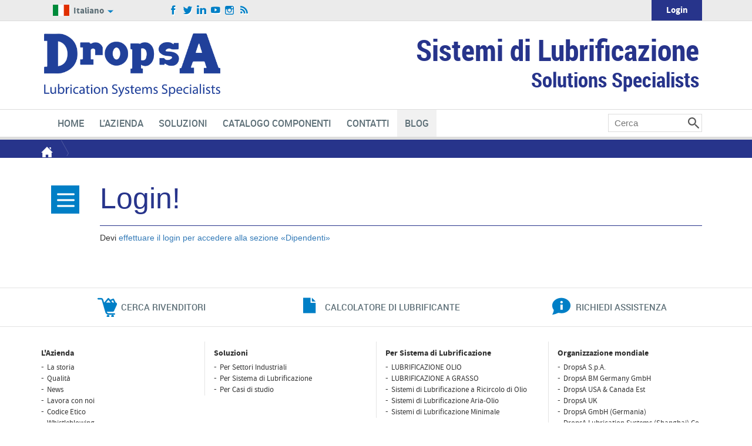

--- FILE ---
content_type: text/html; charset=UTF-8
request_url: https://www.dropsa.com/flex/cm/pages/ServeBLOB.php/L/IT/IDPagina/1363
body_size: 10516
content:
<!DOCTYPE html>
<html lang="it">
<head>
<!--

		FlexCMP - Digital Experience Platform (DXP)
		v. 7.8.09 - 2022.02.04 12.05 (2022.02.15 16.09)
		(c) 2000-2022 Deda Digital s.r.l. - Bologna, Italy - www.flexcmp.com - www.deda.digital
	-->
		<meta name='generator' content='FlexCMP - www.flexcmp.com' />
	
	<meta charset="UTF-8">
	<!-- <meta http-equiv="X-UA-Compatible" content="IE=edge"> -->
    <meta http-equiv="X-UA-Compatible" />
	<meta name="viewport" content="width=device-width, initial-scale=1">
	<!-- START INDEX --><title> - Dropsa</title><!-- STOP INDEX -->

	<!-- Bootstrap -->
	<link href="https://www.dropsa.com/flex/TemplatesUSR/assets/bootstrap-3.3.7-dist/css/bootstrap.min.css" rel="stylesheet">
    <!-- <link rel="preload" as="font" href="https://fonts.googleapis.com/css?family=Roboto+Condensed:400,700|Roboto:400,500,700|Source+Sans+Pro:300,400,700&display=swap" rel="stylesheet"> --> 
	<!--<link href="https://www.dropsa.com/flex/TemplatesUSR/assets/font-awesome-4.2.0/css/font-awesome.min.css" rel="stylesheet">-->
    <link rel='stylesheet' type='text/css' media='screen' href='https://www.dropsa.com/flex/TemplatesUSR/assets/fontawesome-pro-5.8.1-web/css/all.min.css' />
	
	<link rel='stylesheet' type='text/css' media='screen' href='https://www.dropsa.com/flex/cm/pages/ServeCSS.php/L/IT/N/flex.css/M/-/BF/CHROME/BV/131.0.0.0?p7Xy5b' />
    <link rel='stylesheet' type='text/css' media='print' href='https://www.dropsa.com/flex/cm/pages/ServeCSS.php/L/IT/N/print.css/M/-/BF/CHROME/BV/131.0.0.0?k7Xy5b' />

	<!-- HTML5 Shim and Respond.js IE8 support of HTML5 elements and media queries -->
	<!-- WARNING: Respond.js doesn't work if you view the page via file:// -->
	<!--[if lt IE 9]>
	<script src="https://oss.maxcdn.com/libs/html5shiv/3.7.0/html5shiv.js"></script>
	<script src="https://oss.maxcdn.com/libs/respond.js/1.4.2/respond.min.js"></script>
	<![endif]-->
    <meta http-equiv="content-language" content="it" />    
	<meta name='keywords' content='' />
	<meta name='description' content='' />
	<meta name='author' content='Dropsa - www.dropsa.com' />
	<meta name='robots' content='all' />

	<link rel="icon" href="https://www.dropsa.com/flex/TemplatesUSR/assets/img/favicon.ico"/>
	<link rel="shortcut icon" type="image/vnd.microsoft.icon" href="https://www.dropsa.com/flex/TemplatesUSR/assets/img/favicon.ico"/>
	
	
    
    

    <!-- Google Tag Manager -->
    <script type="b487e059586ed7d21bfae85a-text/javascript">(function(w,d,s,l,i){w[l]=w[l]||[];w[l].push({'gtm.start':
    new Date().getTime(),event:'gtm.js'});var f=d.getElementsByTagName(s)[0],
    j=d.createElement(s),dl=l!='dataLayer'?'&l='+l:'';j.async=true;j.src=
    'https://www.googletagmanager.com/gtm.js?id='+i+dl;f.parentNode.insertBefore(j,f);
    })(window,document,'script','dataLayer','GTM-WBCT66W');</script>
    <!-- End Google Tag Manager -->
    
<style type='text/css'>

	#eu-privacy {

		position: fixed;

		top: 0;
		left: 0;
		width: 100%;
		min-height: 50px;
		z-index: 10000;

		overflow: hidden;
	}

	#eu-privacy-inner { margin: 10px 30px; }
			
</style>

</head>

<body class="mac chrome vma-131 vmi-0" id='productsSolutions'>
	
	<div id='tWrapper'>
    <div class='container'>
    	<a class='navbar-brand-small' href='https://www.dropsa.com/it'><span class='hidden'>Dropsa</span></a>
        <div class='navbar' role='navigation'>
                <div class='navbar-header'>
                    <button type='button' class='navbar-toggle' data-toggle='collapse' data-target='.navbar-collapse'>
                        <span class='sr-only'>Attiva navigazione</span>
                        <span class='icon-bar'></span>
                        <span class='icon-bar'></span>
                        <span class='icon-bar'></span>
                    </button>
                    <a class='navbar-brand' href='https://www.dropsa.com/it'><span class='hidden'>Dropsa</span></a>
                    <strong id='payOff'><span>Sistemi di Lubrificazione </span>Solutions Specialists</strong>
                </div>
                <div class='collapse navbar-collapse menuH'>


                    <div id='menuServizio'>
                        <div class='row'>
                            <div class='col-xs-4 col-sm-2 col-md-2 stackOver'><div id='langswitch'><p><strong class='switchIt'>Italiano</strong></p>
<ul>
	<li><a class='switchEn' href='https://www.dropsa.com/flex/cm/pages/SwitchLang.php/L/IT/changeL/EN' title='English'>English</a></li>
	<li><a class='switchFr' href='https://www.dropsa.com/flex/cm/pages/SwitchLang.php/L/IT/changeL/FR' title='Francais'>Francais</a></li>
	<li><a class='switchDe' href='https://www.dropsa.com/flex/cm/pages/SwitchLang.php/L/IT/changeL/DE' title='Deutsch'>Deutsch</a></li>
	<li><a class='switchEs' href='https://www.dropsa.com/flex/cm/pages/SwitchLang.php/L/IT/changeL/ES' title='Español'>Español</a></li>
	<li><a class='switchPt' href='https://www.dropsa.com/flex/cm/pages/SwitchLang.php/L/IT/changeL/PT' title='Português'>Português</a></li>
	<li><a class='switchRu' href='https://www.dropsa.com/flex/cm/pages/SwitchLang.php/L/IT/changeL/RU' title='Русский'>Русский</a></li>
	<li><a class='switchZh' href='https://www.dropsa.com/flex/cm/pages/SwitchLang.php/L/IT/changeL/ZH' title='中文'>中文</a></li>
</ul>
</div></div>
                            <div class='col-xs-12 col-sm-10 col-md-10 loginBox socialFollowing'>
                            	<a href='#' title='newsletter subscription' id='nwlSubscribe'>Newsletter</a>
                                <ul>
                                    <li><a href='https://www.facebook.com/dropsaspa' class='target_blank' id='fbFollow' title='Dropsa su Facebook'><span class='hidden'>Dropsa su Facebook</span></a></li>
                                    <li><a href='https://twitter.com/DropsaSpa' class='target_blank' id='twFollow' title='Dropsa su Twitter'><span class='hidden'>Dropsa su Twitter</span></a></li>
                                     
                                    <li><a href='http://bit.ly/1hqSWJj' class='target_blank' id='liFollow' title='Dropsa su Linkedin'><span class='hidden'>Dropsa su Linkedin</span></a></li>
                                    <li><a href='https://www.youtube.com/channel/UC7aNNRru4FlV0iaxW4CLeeg' class='target_blank' id='ytFollow' title='Dropsa su YouTube'><span class='hidden'>Dropsa su YouTube</span></a></li>
                                    <li><a href='https://instagram.com/dropsaspa/' class='target_blank' id='inFollow' title='Dropsa on Instagram'><span class='hidden'>Dropsa on Instagram</span></a></li>
                                    <li><a href='https://www.dropsa.com/it/feed' id='rssFollow' title='Dropsa RSS feed'><span class='hidden'>Dropsa RSS feed</span></a></li>
                                </ul>
                                



<div class='dropdown'>
	<button type='button' data-toggle='dropdown' id='cartLogin2' data-toggle='dropdown'>Login</button>
	<div class='loginPanel dropdown-menu'>

		<form id='form' method='post' action='https://www.dropsa.com/flex/cm/pages/CommunityLoginOut.php/L/IT' class='form-inline'>
		    <fieldset>
		        <div class='form-group'>
		            <label for='username' lang='en'>Username</label>
		            <input name='username' type='text' value='' size='20' id='username' class='form-control' />
		        </div>
		        <div class='form-group'>
		            <label for='password' lang='en'>Password</label>
		            <input name='password' type='password' size='20' id='password' class='form-control' />
		        </div>
		        <input name='Submit' type='submit' class='submit' value='Entra' />
		        <div class='GoAway'><input type='hidden' name='__CSRF__' id='__CSRF__' value='16ij10k64qj16gm831p5qjfo54' /><input type='hidden' name='USER_FormDataAvailable' id='USER_FormDataAvailable' value='OK' /><input type='hidden' name='BL' id='BL' value='L2ZsZXgvY20vcGFnZXMvU2VydmVCTE9CLnBocC9ML0lUL0lEUGFnaW5hLzEzNjM=' /></div>
		    </fieldset>
		</form>
		<a href="https://www.dropsa.com/flex/cm/pages/CommunityRemember.php/L/IT" id='forgotPwd'>Password dimenticata?</a>
		

        <span id='subscribeLink'><a href="https://www.dropsa.com/flex/FixedPages/Common/UserSubscription.php/L/IT">Se non sei ancora un utente registrato, iscriviti al sito DropsA.</a></span>
        
        <div class='clearfix'></div>
    </div>
</div>




                            </div>
                        </div>
                    </div>

                    <div class='row mhWrapper'>
                        <div class='col-xs-12 col-sm-10 mhBox'>
                                
<ol>
<li><a href='https://www.dropsa.com/it' title='' ><span>Home</span></a></li>
<li><a href='https://www.dropsa.com/it/azienda' title='' ><span>L&#039;Azienda</span></a><ol>
<li><a href='https://www.dropsa.com/it/azienda/la-storia' title='' ><span>La storia</span></a></li>
<li><a href='https://www.dropsa.com/it/about-us/quality' title='Qualità' ><span>Qualit&agrave;</span></a></li>
<li><a href='https://www.dropsa.com/it/azienda/news' title='' ><span>News</span></a></li>
<li><a href='https://www.dropsa.com/it/azienda/lavora-con-noi' title='' ><span>Lavora con noi</span></a></li>
<li><a href='https://www.dropsa.com/it/azienda/codice-etico' title='' ><span>Codice Etico</span></a></li>
<li><a href='https://www.dropsa.com/it/azienda/whistleblowing' title='' ><span>Whistleblowing </span></a></li>
</ol>
</li>
<li><a href='https://www.dropsa.com/it/soluzioni' title='' ><span>Soluzioni</span></a><ol>
<li><a href='https://www.dropsa.com/it/soluzioni-per-settori-industriali' title='' ><span>Per Settori Industriali</span></a><ol>
<li><a href='https://www.dropsa.com/it/industria/lubrificazione-macchine-agricole' title='' ><span>Macchine agricole</span></a></li>
<li><a href='https://www.dropsa.com/it/industria/lubrificazione-settore-energia' title='' ><span>Energia</span></a></li>
<li><a href='https://www.dropsa.com/it/applicazioni-lubrificazione/industria-cemento' title='' ><span>Cementifici e materie prime</span></a></li>
<li><a href='https://www.dropsa.com/it/industria/lubrificazione-settore-food-and-beverage' title='' ><span>Food and beverage</span></a></li>
<li><a href='https://www.dropsa.com/it/industria/lubrificazione-macchine-utensili' title='' ><span>Macchine Utensili, Lavorazione Metalli  </span></a></li>
<li><a href='https://www.dropsa.com/it/applicazioni/lubrificazione-minimale-segatrici' title='' ><span>Segatrici</span></a></li>
<li><a href='https://www.dropsa.com/it/lubrificazione-macchine-utensili-presse' title='' ><span>Presse</span></a></li>
<li><a href='https://www.dropsa.com/it/industria/sistema-marino-e-offshore' title='' ><span>Impianti Offshore</span></a></li>
<li><a href='https://www.dropsa.com/it/soluzioni-per-settori-industriali/industria-mineraria-costruzioni' title='' ><span>Industria mineraria e costruzioni</span></a></li>
<li><a href='https://www.dropsa.com/it/tipi-di-lubrificazione/sistemi-di-lubrificazione-minimale/mql' title='' ><img src='https://www.dropsa.com/flex/images/D.f3942905c8cd210479f4/near_dry.gif' alt='' /><span>MQL:lavorazione minimale</span></a></li>
<li><a href='https://www.dropsa.com/it/altro-soluzioni-speciali' title='' ><img src='https://www.dropsa.com/flex/images/D.cc0de4eebc197616e9bb/02_chain.jpg' alt='Applicazioni Dropsa' /><span>Altro - Applicazioni speciali</span></a></li>
<li><a href='https://www.dropsa.com/it/lubrificazione-industria-carta-legno' title='' ><span>Carta e legno</span></a></li>
<li><a href='https://www.dropsa.com/it/ferrovie' title='' ><img src='https://www.dropsa.com/flex/images/a/d/2/D.26a9f1e363ad61bf2269/ferrovie.jpg' alt='Other industries' /><span>Ferrovie</span></a></li>
<li><a href='https://www.dropsa.com/it/industria/lubrificazione-settore-acciao-alluminio' title='' ><span>Acciaio e alluminio</span></a></li>
<li><a href='https://www.dropsa.com/it/industria/lubrificazione-settore-trasporti' title='' ><span>Trasporti-Attrezzature e Infrastrutture</span></a></li>
<li><a href='https://www.dropsa.com/it/tessile' title='' ><img src='https://www.dropsa.com/flex/images/e/d/d/D.727031d37daaac9b54b5/strillo.jpg' alt='Tessile' /><span>Tessile</span></a></li>
</ol>
</li>
<li><a href='https://www.dropsa.com/it/tipi-di-lubrificazione' title='' ><span>Per Sistema di Lubrificazione </span></a><ol>
<li><a href='https://www.dropsa.com/flex/cm/pages/ServeBLOB.php/L/IT/IDPagina/2441' title='' ><span>LUBRIFICAZIONE OLIO</span></a></li>
<li><a href='https://www.dropsa.com/it/sistemi-di-lubrificazione-a-grasso' title='' ><img src='https://www.dropsa.com/flex/images/1/b/1/D.e2fc9a96865eadfd6ac5/grasso.png' alt='' /><span>LUBRIFICAZIONE A GRASSO</span></a></li>
<li><a href='https://www.dropsa.com/it/tipi-di-lubrificazione/ricircolo-di-olio' title='' ><img src='https://www.dropsa.com/flex/images/1/f/0/D.122f0cd0fbe58ba57dd1/rici.png' alt='Sistemi di Lubrificazione a Ricircolo di Olio' /><span>Sistemi di Lubrificazione a Ricircolo di Olio</span></a></li>
<li><a href='https://www.dropsa.com/it/tipi-di-lubrificazione/lubrificazione-aria-olio_' title='' ><span>Sistemi di Lubrificazione Aria-Olio</span></a></li>
<li><a href='https://www.dropsa.com/it/tipi-di-lubrificazione/sistemi-di-lubrificazione-minimale' title='' ><img src='https://www.dropsa.com/flex/images/1/d/b/D.bc6fc8aaf08d3533b4f3/minimale.png' alt='' /><span>Sistemi di Lubrificazione Minimale</span></a></li>
</ol>
</li>
<li><a href='https://www.dropsa.com/it/soluzioni/per-casi-di-studio' title='' ><span>Per Casi di studio</span></a></li>
</ol>
</li>
<li><a href='https://www.dropsa.com/it/catalogo-componenti' title='' ><img src='https://www.dropsa.com/flex/images/D.30b716d3c91c70db101a/catalogo2.gif' alt='Components Catalogue' /><span>Catalogo componenti</span></a><ol>
<li><a href='https://www.dropsa.com/it/pompe' title='' ><img src='https://www.dropsa.com/flex/images/D.d7c40cbaf9a6c3777d96/bravoWeb2.gif' alt='' /><span>Pompe</span></a></li>
<li><a href='https://www.dropsa.com/it/dosatori' title='' ><img src='https://www.dropsa.com/flex/images/D.8a205a3cce20322cf2ca/divisori.gif' alt='Dosatori DropsA' /><span>Dosatori</span></a></li>
<li><a href='https://www.dropsa.com/it/iniettori-restrittori' title='' ><img src='https://www.dropsa.com/flex/images/D.d6872c3c401bcdf91aec/valvole_33v_inversa.gif' alt='' /><span>Iniettori e Restrittori</span></a></li>
<li><a href='https://www.dropsa.com/it/ripartitori' title='' ><img src='https://www.dropsa.com/flex/images/D.b5a3f2a8d0c06b694940/6268.gif' alt='Ripartitori DropsA' /><span>Ripartitori</span></a></li>
<li><a href='https://www.dropsa.com/it/raccorderia' title='' ><img src='https://www.dropsa.com/flex/images/D.5dbfcd8fe10719cff8fb/push_in_straight.gif' alt='' /><span>Raccorderia </span></a></li>
<li><a href='https://www.dropsa.com/it/tubi-accessori' title='' ><img src='https://www.dropsa.com/flex/images/D.9914d2acb6b184aa24b2/hose_assembly.gif' alt='Tubi DropsA' /><span>Tubi rigidi e flessibili &amp; accessori </span></a></li>
<li><a href='https://www.dropsa.com/it/pannelli-di-controllo' title='' ><img src='https://www.dropsa.com/flex/images/1/4/3/D.ea38178d8bbad1a2ed1c/vip5.gif' alt='Pannelli di Controllo monitoraggio per lubrificazione' /><span>Pannelli di Controllo</span></a></li>
<li><a href='https://www.dropsa.com/it/prodottilubrificazione-minimale' title='Lubrificazione Minimale MQL' ><span>Lubrificazione Minimale MQL</span></a></li>
<li><a href='https://www.dropsa.com/itprodottilubrificazione-aria-olio' title='' ><img src='https://www.dropsa.com/flex/images/D.0e0a6eb675d0c015d3ef/vip4chain.ombra.gif' alt='Aria/Olio e MQL DropsA' /><span>Lubrificazione Aria/Olio</span></a></li>
<li><a href='https://www.dropsa.com/it/sistemi-nebbia-olio' title='' ><img src='https://www.dropsa.com/flex/images/D.7abfe53aa29f19fa3d4b/nebulizzatori.gif' alt='Generatore DropsA' /><span>Sistema a nebbia d&#039;olio</span></a></li>
<li><a href='https://www.dropsa.com/it/prodotti-speciali' title='' ><img src='https://www.dropsa.com/flex/images/D.ebff6838ef4d28618a72/station.jpg' alt='lubrificazione pompa' /><span>Prodotti Speciali</span></a></li>
<li><a href='https://www.dropsa.com/it/valvole' title='' ><img src='https://www.dropsa.com/flex/images/D.7d5ef53a71cdefa944bd/bypass_ombra.gif' alt='Valvola DropsA' /><span>Valvole </span></a></li>
<li><a href='https://www.dropsa.com/it/valvole-spray-ugelli' title='' ><img src='https://www.dropsa.com/flex/images/D.0fc97dec452b191dbd29/1132330.gif' alt='Valvola' /><span>Valvole spray e ugelli </span></a></li>
<li><a href='https://www.dropsa.com/flex/cm/pages/ServeBLOB.php/L/IT/IDPagina/2558' title='' ><img src='https://www.dropsa.com/flex/images/D.2608cb2cbed1261820c8/magnom_mini_midi_max.gif' alt='Filtro DropsA' /><span>Spazzole</span></a></li>
<li><a href='https://www.dropsa.com/it/filtri' title='' ><img src='https://www.dropsa.com/flex/images/D.2608cb2cbed1261820c8/magnom_mini_midi_max.gif' alt='Filtro DropsA' /><span>Filtri</span></a></li>
<li><a href='https://www.dropsa.com/it/serbatoi' title='' ><img src='https://www.dropsa.com/flex/images/D.f3fab472630a635420f6/serbatoio.bmp' alt='Serbatoio recuper olio' /><span>Serbatoi</span></a></li>
<li><a href='https://www.dropsa.com/it/accessori' title='' ><img src='https://www.dropsa.com/flex/images/D.a85d143b4d7c39bd340e/accessori_2.gif' alt='Dispenser DropsA' /><span>Accessori</span></a></li>
<li><a href='https://www.dropsa.com/it/lubrificanti' title='' ><img src='https://www.dropsa.com/flex/images/D.30a16aea5b032d437307/lrt.gif' alt='Lubrificanti industriali' /><span>Lubrificanti e materiali di consumo</span></a></li>
<li><a href='https://www.dropsa.com/it/sensori-dispositivi-monitoraggio' title='' ><img src='https://www.dropsa.com/flex/images/0/6/5/D.d4355a68850c78260562/ultrasensor.jpg' alt='Sensori DropsA' /><span>Sensori e Dispositivi per Monitoraggio</span></a></li>
</ol>
</li>
<li><a href='https://www.dropsa.com/it/modulo-contatti' title='Contatti' ><span>Contatti</span></a><ol>
<li><a href='https://www.dropsa.com/it/contatti-societa' title='' ><span>Societ&agrave; DropsA</span></a></li>
<li><a href='https://www.dropsa.com/it/cerca-rivenditore' title='Cerca il rivenditore più vicino a te' ><span>Cerca il rivenditore pi&ugrave; vicino a te</span></a><ol>
<li><a href='https://www.dropsa.com/it/eredi-mauro-farina' title='' ><span>EREDI DI MAURO FARINA SRL</span></a></li>
<li><a href='https://www.dropsa.com/it/sedi/dropsa/-germania' title='' ><span>DropsA GmbH (Germania) </span></a></li>
<li><a href='https://www.dropsa.com/it/bibus-austria-ges' title='' ><span>BIBUS Austria Ges. m. b. H. </span></a></li>
<li><a href='https://www.dropsa.com/it/contatti/sc-procons-srl' title='' ><span>SC PROCONS SRL</span></a></li>
<li><a href='https://www.dropsa.com/motorimpex-ltd' title='' ><span>MOTORIMPEX LTD</span></a></li>
<li><a href='https://www.dropsa.com/it/contatti/bfluid' title='' ><span>B-Fluid</span></a></li>
<li><a href='https://www.dropsa.com/it/contatti/imt' title='' ><span>I.M.T. Srl</span></a></li>
<li><a href='https://www.dropsa.com/it/lubrimenti-mt-tecnologie-srl' title='' ><span>M.T. TECNOLOGIE SRL </span></a></li>
<li><a href='https://www.dropsa.com/it/bianchi-industrial' title='' ><span>Bianchi Industrial SpA</span></a></li>
<li><a href='https://www.dropsa.com/it/contatti/hidrotecnica' title='' ><span>Hidrotecnica srl</span></a></li>
<li><a href='https://www.dropsa.com/it/contatti/articoli-tecnici-industriali' title='' ><span>ATI srl Articoli Tecnici Industriali</span></a></li>
<li><a href='https://www.dropsa.com/it/contatti/romana-automazioni' title='' ><span>ROMANA AUTOMAZIONI</span></a></li>
<li><a href='https://www.dropsa.com/flex/cm/pages/ServeBLOB.php/L/IT/IDPagina/1631' title='' ><span>Comes - industrial Construction Partner</span></a></li>
<li><a href='https://www.dropsa.com/it/sedi/dropsa-brasile' title='' ><span>DropsA Do Brasil</span></a></li>
<li><a href='https://www.dropsa.com/flex/cm/pages/ServeBLOB.php/L/IT/IDPagina/1649' title='' ><span>THAISON INDUSTRIAL COMPANY LTD </span></a></li>
<li><a href='https://www.dropsa.com/it/sedi/dropsa-india' title='' ><span>DropsA Spicelube India Pvt Ltd.</span></a></li>
<li><a href='https://www.dropsa.com/it/sedi/dropsa-cina' title='' ><span>DropsA Lubrication Systems (Shanghai) Co., LTD</span></a></li>
<li><a href='https://www.dropsa.com/it/sedi/dropsa-australia' title='DropsA Australia Pty Ltd' ><span>DropsA Australia Pty Ltd</span></a></li>
<li><a href='https://www.dropsa.com/contatti/aria-compressa' title='' ><span>ARIA COMPRESSA</span></a></li>
</ol>
</li>
<li><a href='https://www.dropsa.com/it/contatti/classificazioni-distributori' title='' ><span>Classificazioni Distributori </span></a></li>
</ol>
</li>
<li><a href='https://www.dropsa.com/it/blog' title='' ><span>Blog</span></a></li>
</ol>


                        </div>
                        <div class='col-xs-12 col-sm-2'>
                            
<form id='F1'  method='post' action='https://www.dropsa.com/flex/cm/FixedPages/Common/Search.v3.php/L/IT/s/2' enctype='multipart/form-data'>
<div class='searchWrapper'>
	<label for="text" class="SearchFormText hidden d-none" accesskey="R">Cerca</label>
	<input type='text' id='text' name='text' value='' maxlength='40' placeholder='Cerca' class='Input' />
	<input type='hidden' id='mime' name='mime' value='text/html' />
	<input type='submit' id='btnOK' name='btnOK' value='search'  class='Submit'/>
</div>
<div><input type='hidden' name='HaveDataF1' id='HaveDataF1' value='1' /></div>

</form>

                        </div>
                        <div class='clearfix'></div>
                    </div>
                </div><!--/.nav-collapse -->
        </div>
    </div>
</div>
<img id='logoStampa' src='https://www.dropsa.com/flex/TemplatesUSR/assets/img/logoStampa.jpg' width='137' height='100' alt='logo per la stampa' />
    
    <div id='bcWrapper'>
    <div class='container'>
        <div class='row'>
            <div class='col-xs-12'>
                <div id='breadcrumb'>
                    <a id='bcHome' href='https://www.dropsa.com/it'><span class='hidden'>Home</span></a><span class='bcSpacer'>&gt;</span> <ul>
	
	<li class='active'></li>
	
    
	<!-- -->

	<!-- -->
</ul>

                </div>
            </div>
        </div>
    </div>
</div>

	<div class='container'>

		<div class='row'>
			<div class='col-xs-8 menuVSlider'>
            	<a class='hidden' id='MenuSezione'>Menu di sezione</a>
                <nav class='menuV'>
                    <button type='button' id='menuClose'><strong class='hidden'>hide menu</strong></button>
                    
<ol>
<li><a href='https://www.dropsa.com/it/catalogo-componenti' title='' ><img src='https://www.dropsa.com/flex/images/D.30b716d3c91c70db101a/catalogo2.gif' alt='Components Catalogue' /><span>Catalogo componenti</span></a><ol>
<li><a href='https://www.dropsa.com/it/pompe' title='' ><img src='https://www.dropsa.com/flex/images/D.d7c40cbaf9a6c3777d96/bravoWeb2.gif' alt='' /><span>Pompe</span></a></li>
<li><a href='https://www.dropsa.com/it/dosatori' title='' ><img src='https://www.dropsa.com/flex/images/D.8a205a3cce20322cf2ca/divisori.gif' alt='Dosatori DropsA' /><span>Dosatori</span></a></li>
<li><a href='https://www.dropsa.com/it/iniettori-restrittori' title='' ><img src='https://www.dropsa.com/flex/images/D.d6872c3c401bcdf91aec/valvole_33v_inversa.gif' alt='' /><span>Iniettori e Restrittori</span></a></li>
<li><a href='https://www.dropsa.com/it/ripartitori' title='' ><img src='https://www.dropsa.com/flex/images/D.b5a3f2a8d0c06b694940/6268.gif' alt='Ripartitori DropsA' /><span>Ripartitori</span></a></li>
<li><a href='https://www.dropsa.com/it/raccorderia' title='' ><img src='https://www.dropsa.com/flex/images/D.5dbfcd8fe10719cff8fb/push_in_straight.gif' alt='' /><span>Raccorderia </span></a></li>
<li><a href='https://www.dropsa.com/it/tubi-accessori' title='' ><img src='https://www.dropsa.com/flex/images/D.9914d2acb6b184aa24b2/hose_assembly.gif' alt='Tubi DropsA' /><span>Tubi rigidi e flessibili &amp; accessori </span></a></li>
<li><a href='https://www.dropsa.com/it/pannelli-di-controllo' title='' ><img src='https://www.dropsa.com/flex/images/1/4/3/D.ea38178d8bbad1a2ed1c/vip5.gif' alt='Pannelli di Controllo monitoraggio per lubrificazione' /><span>Pannelli di Controllo</span></a></li>
<li><a href='https://www.dropsa.com/it/sensori-dispositivi-monitoraggio' title='' ><img src='https://www.dropsa.com/flex/images/0/6/5/D.d4355a68850c78260562/ultrasensor.jpg' alt='Sensori DropsA' /><span>Sensori e Dispositivi per Monitoraggio</span></a></li>
<li><a href='https://www.dropsa.com/it/prodottilubrificazione-minimale' title='Lubrificazione Minimale MQL' ><span>Lubrificazione Minimale MQL</span></a></li>
<li><a href='https://www.dropsa.com/itprodottilubrificazione-aria-olio' title='' ><img src='https://www.dropsa.com/flex/images/D.0e0a6eb675d0c015d3ef/vip4chain.ombra.gif' alt='Aria/Olio e MQL DropsA' /><span>Lubrificazione Aria/Olio</span></a></li>
<li><a href='https://www.dropsa.com/it/sistemi-nebbia-olio' title='' ><img src='https://www.dropsa.com/flex/images/D.7abfe53aa29f19fa3d4b/nebulizzatori.gif' alt='Generatore DropsA' /><span>Sistema a nebbia d&#039;olio</span></a></li>
<li><a href='https://www.dropsa.com/it/prodotti-speciali' title='' ><img src='https://www.dropsa.com/flex/images/D.ebff6838ef4d28618a72/station.jpg' alt='lubrificazione pompa' /><span>Prodotti Speciali</span></a></li>
<li><a href='https://www.dropsa.com/it/valvole' title='' ><img src='https://www.dropsa.com/flex/images/D.7d5ef53a71cdefa944bd/bypass_ombra.gif' alt='Valvola DropsA' /><span>Valvole </span></a></li>
<li><a href='https://www.dropsa.com/it/valvole-spray-ugelli' title='' ><img src='https://www.dropsa.com/flex/images/D.0fc97dec452b191dbd29/1132330.gif' alt='Valvola' /><span>Valvole spray e ugelli </span></a></li>
<li><a href='https://www.dropsa.com/flex/cm/pages/ServeBLOB.php/L/IT/IDPagina/2558' title='' ><img src='https://www.dropsa.com/flex/images/D.2608cb2cbed1261820c8/magnom_mini_midi_max.gif' alt='Filtro DropsA' /><span>Spazzole</span></a></li>
<li><a href='https://www.dropsa.com/it/filtri' title='' ><img src='https://www.dropsa.com/flex/images/D.2608cb2cbed1261820c8/magnom_mini_midi_max.gif' alt='Filtro DropsA' /><span>Filtri</span></a></li>
<li><a href='https://www.dropsa.com/it/serbatoi' title='' ><img src='https://www.dropsa.com/flex/images/D.f3fab472630a635420f6/serbatoio.bmp' alt='Serbatoio recuper olio' /><span>Serbatoi</span></a></li>
<li><a href='https://www.dropsa.com/it/accessori' title='' ><img src='https://www.dropsa.com/flex/images/D.a85d143b4d7c39bd340e/accessori_2.gif' alt='Dispenser DropsA' /><span>Accessori</span></a></li>
<li><a href='https://www.dropsa.com/it/lubrificanti' title='' ><img src='https://www.dropsa.com/flex/images/D.30a16aea5b032d437307/lrt.gif' alt='Lubrificanti industriali' /><span>Lubrificanti e materiali di consumo</span></a></li>
</ol>
</li>
</ol>


                </nav>
            </div>
			<div class='col-xs-12 mainContent'>
            	 <p class='hidden-md hidden-lg'>
                    <button type='button' id='menuTrigger'><strong class='hidden'>show menu</strong></button>
                </p>
                <button type='button' id='menuTriggerWide' class='hidden-xs hidden-sm'><strong class='hidden'>show menu</strong></button>
                <nav id='menuVWide' class='hidden-xs hidden-sm menuV'>
                    
<ol>
<li><a href='https://www.dropsa.com/it/catalogo-componenti' title='' ><img src='https://www.dropsa.com/flex/images/D.30b716d3c91c70db101a/catalogo2.gif' alt='Components Catalogue' /><span>Catalogo componenti</span></a><ol>
<li><a href='https://www.dropsa.com/it/pompe' title='' ><img src='https://www.dropsa.com/flex/images/D.d7c40cbaf9a6c3777d96/bravoWeb2.gif' alt='' /><span>Pompe</span></a></li>
<li><a href='https://www.dropsa.com/it/dosatori' title='' ><img src='https://www.dropsa.com/flex/images/D.8a205a3cce20322cf2ca/divisori.gif' alt='Dosatori DropsA' /><span>Dosatori</span></a></li>
<li><a href='https://www.dropsa.com/it/iniettori-restrittori' title='' ><img src='https://www.dropsa.com/flex/images/D.d6872c3c401bcdf91aec/valvole_33v_inversa.gif' alt='' /><span>Iniettori e Restrittori</span></a></li>
<li><a href='https://www.dropsa.com/it/ripartitori' title='' ><img src='https://www.dropsa.com/flex/images/D.b5a3f2a8d0c06b694940/6268.gif' alt='Ripartitori DropsA' /><span>Ripartitori</span></a></li>
<li><a href='https://www.dropsa.com/it/raccorderia' title='' ><img src='https://www.dropsa.com/flex/images/D.5dbfcd8fe10719cff8fb/push_in_straight.gif' alt='' /><span>Raccorderia </span></a></li>
<li><a href='https://www.dropsa.com/it/tubi-accessori' title='' ><img src='https://www.dropsa.com/flex/images/D.9914d2acb6b184aa24b2/hose_assembly.gif' alt='Tubi DropsA' /><span>Tubi rigidi e flessibili &amp; accessori </span></a></li>
<li><a href='https://www.dropsa.com/it/pannelli-di-controllo' title='' ><img src='https://www.dropsa.com/flex/images/1/4/3/D.ea38178d8bbad1a2ed1c/vip5.gif' alt='Pannelli di Controllo monitoraggio per lubrificazione' /><span>Pannelli di Controllo</span></a></li>
<li><a href='https://www.dropsa.com/it/sensori-dispositivi-monitoraggio' title='' ><img src='https://www.dropsa.com/flex/images/0/6/5/D.d4355a68850c78260562/ultrasensor.jpg' alt='Sensori DropsA' /><span>Sensori e Dispositivi per Monitoraggio</span></a></li>
<li><a href='https://www.dropsa.com/it/prodottilubrificazione-minimale' title='Lubrificazione Minimale MQL' ><span>Lubrificazione Minimale MQL</span></a></li>
<li><a href='https://www.dropsa.com/itprodottilubrificazione-aria-olio' title='' ><img src='https://www.dropsa.com/flex/images/D.0e0a6eb675d0c015d3ef/vip4chain.ombra.gif' alt='Aria/Olio e MQL DropsA' /><span>Lubrificazione Aria/Olio</span></a></li>
<li><a href='https://www.dropsa.com/it/sistemi-nebbia-olio' title='' ><img src='https://www.dropsa.com/flex/images/D.7abfe53aa29f19fa3d4b/nebulizzatori.gif' alt='Generatore DropsA' /><span>Sistema a nebbia d&#039;olio</span></a></li>
<li><a href='https://www.dropsa.com/it/prodotti-speciali' title='' ><img src='https://www.dropsa.com/flex/images/D.ebff6838ef4d28618a72/station.jpg' alt='lubrificazione pompa' /><span>Prodotti Speciali</span></a></li>
<li><a href='https://www.dropsa.com/it/valvole' title='' ><img src='https://www.dropsa.com/flex/images/D.7d5ef53a71cdefa944bd/bypass_ombra.gif' alt='Valvola DropsA' /><span>Valvole </span></a></li>
<li><a href='https://www.dropsa.com/it/valvole-spray-ugelli' title='' ><img src='https://www.dropsa.com/flex/images/D.0fc97dec452b191dbd29/1132330.gif' alt='Valvola' /><span>Valvole spray e ugelli </span></a></li>
<li><a href='https://www.dropsa.com/flex/cm/pages/ServeBLOB.php/L/IT/IDPagina/2558' title='' ><img src='https://www.dropsa.com/flex/images/D.2608cb2cbed1261820c8/magnom_mini_midi_max.gif' alt='Filtro DropsA' /><span>Spazzole</span></a></li>
<li><a href='https://www.dropsa.com/it/filtri' title='' ><img src='https://www.dropsa.com/flex/images/D.2608cb2cbed1261820c8/magnom_mini_midi_max.gif' alt='Filtro DropsA' /><span>Filtri</span></a></li>
<li><a href='https://www.dropsa.com/it/serbatoi' title='' ><img src='https://www.dropsa.com/flex/images/D.f3fab472630a635420f6/serbatoio.bmp' alt='Serbatoio recuper olio' /><span>Serbatoi</span></a></li>
<li><a href='https://www.dropsa.com/it/accessori' title='' ><img src='https://www.dropsa.com/flex/images/D.a85d143b4d7c39bd340e/accessori_2.gif' alt='Dispenser DropsA' /><span>Accessori</span></a></li>
<li><a href='https://www.dropsa.com/it/lubrificanti' title='' ><img src='https://www.dropsa.com/flex/images/D.30a16aea5b032d437307/lrt.gif' alt='Lubrificanti industriali' /><span>Lubrificanti e materiali di consumo</span></a></li>
</ol>
</li>
</ol>


                </nav>
				<div id='innerContent'>
                	<!-- START INDEX -->
                    
                    
<!-- Begin BLOB Content (no access) -->
<div class="CommunitySpecial">
	<h1 class="viewTitolo">Login!</h1>
	<p class="viewPar">Devi <a href="https://www.dropsa.com/flex/cm/pages/CommunityLoginOut.php/L/IT/BL/BLOB%3AID%3D1363">effettuare il login per accedere alla sezione &laquo;Dipendenti&raquo;</a></p>
</div>
<!-- End BLOB Content -->

                    
                    
                    
					<!-- STOP INDEX -->
				</div>
            </div>
		</div>

	</div><!-- /.container -->
    
	<div class='linkRapidi'>
    <div class='container'>
        <div class='row'>
            <div class='col-xs-12 col-sm-4'>
                <a id='rivenditoriLink' href='https://www.dropsa.com/it/cerca-rivenditore' title='cerca rivenditori'>cerca rivenditori</a>
            </div>            
           <div class='col-xs-12 col-sm-4'>
                <a id='vademecumLink' href='https://www.dropsa.com/it/calcolatore-di-lubrificante/lubrificazione' title='CALCOLATORE DI LUBRIFICANTE'>CALCOLATORE DI LUBRIFICANTE</a>
            </div>
            <div class='col-xs-12 col-sm-4'>
                <a id='assistenzaLink' href='https://www.dropsa.com/it/modulo-contatti' title='richiedi assistenza'>richiedi assistenza</a>
            </div><!--   -->
            <!--<div class='col-xs-12 col-sm-3'>
                <a id='knowledgeLink' href='#' title='knowledge base'>knowledge base</a>
            </div>-->
        </div>
    </div>
</div>
    
    <div class='container menuFondoPagina'>
	<div class='row'>
    	<div class='col-xs-12 col-sm-3'>
        	
<ol>
<li><a href='https://www.dropsa.com/it/azienda' title='' ><span>L&#039;Azienda</span></a><ol>
<li><a href='https://www.dropsa.com/it/azienda/la-storia' title='' ><span>La storia</span></a></li>
<li><a href='https://www.dropsa.com/it/about-us/quality' title='Qualità' ><span>Qualit&agrave;</span></a></li>
<li><a href='https://www.dropsa.com/it/azienda/news' title='' ><span>News</span></a></li>
<li><a href='https://www.dropsa.com/it/azienda/lavora-con-noi' title='' ><span>Lavora con noi</span></a></li>
<li><a href='https://www.dropsa.com/it/azienda/codice-etico' title='' ><span>Codice Etico</span></a></li>
<li><a href='https://www.dropsa.com/it/azienda/whistleblowing' title='' ><span>Whistleblowing </span></a></li>
</ol>
</li>
</ol>


        </div>
    	<div class='col-xs-12 col-sm-3'>
        	
<ol>
<li><a href='https://www.dropsa.com/it/soluzioni' title='' ><span>Soluzioni</span></a><ol>
<li><a href='https://www.dropsa.com/it/soluzioni-per-settori-industriali' title='' ><span>Per Settori Industriali</span></a></li>
<li><a href='https://www.dropsa.com/it/tipi-di-lubrificazione' title='' ><span>Per Sistema di Lubrificazione </span></a></li>
<li><a href='https://www.dropsa.com/it/soluzioni/per-casi-di-studio' title='' ><span>Per Casi di studio</span></a></li>
</ol>
</li>
</ol>


        </div>
    	<div class='col-xs-12 col-sm-3 seoLinks'>
        	
<ol>
<li><a href='https://www.dropsa.com/it/tipi-di-lubrificazione' title='' ><span>Per Sistema di Lubrificazione </span></a><ol>
<li><a href='https://www.dropsa.com/flex/cm/pages/ServeBLOB.php/L/IT/IDPagina/2441' title='' ><span>LUBRIFICAZIONE OLIO</span></a></li>
<li><a href='https://www.dropsa.com/it/sistemi-di-lubrificazione-a-grasso' title='' ><img src='https://www.dropsa.com/flex/images/1/b/1/D.e2fc9a96865eadfd6ac5/grasso.png' alt='' /><span>LUBRIFICAZIONE A GRASSO</span></a></li>
<li><a href='https://www.dropsa.com/it/tipi-di-lubrificazione/ricircolo-di-olio' title='' ><img src='https://www.dropsa.com/flex/images/1/f/0/D.122f0cd0fbe58ba57dd1/rici.png' alt='Sistemi di Lubrificazione a Ricircolo di Olio' /><span>Sistemi di Lubrificazione a Ricircolo di Olio</span></a></li>
<li><a href='https://www.dropsa.com/it/tipi-di-lubrificazione/lubrificazione-aria-olio_' title='' ><span>Sistemi di Lubrificazione Aria-Olio</span></a></li>
<li><a href='https://www.dropsa.com/it/tipi-di-lubrificazione/sistemi-di-lubrificazione-minimale' title='' ><img src='https://www.dropsa.com/flex/images/1/d/b/D.bc6fc8aaf08d3533b4f3/minimale.png' alt='' /><span>Sistemi di Lubrificazione Minimale</span></a></li>
</ol>
</li>
</ol>


        </div>
    	<div class='col-xs-12 col-sm-3'>
        	
<ol>
<li><a href='https://www.dropsa.com/it/sedi' title='' ><span>Organizzazione mondiale</span></a><ol>
<li><a href='https://www.dropsa.com/it/sedi/dropsa-italia' title='' ><span>DropsA S.p.A.</span></a></li>
<li><a href='https://www.dropsa.com/it/bm' title='' ><span>DropsA BM Germany GmbH</span></a></li>
<li><a href='https://www.dropsa.com/it/sedi/dropsa-usa' title='' ><span>DropsA USA &amp; Canada Est</span></a></li>
<li><a href='https://www.dropsa.com/it/sedi/dropsa-uk' title='' ><span>DropsA UK</span></a></li>
<li><a href='https://www.dropsa.com/it/sedi/dropsa/-germania' title='' ><span>DropsA GmbH (Germania) </span></a></li>
<li><a href='https://www.dropsa.com/it/sedi/dropsa-cina' title='' ><span>DropsA Lubrication Systems (Shanghai) Co., LTD</span></a></li>
<li><a href='https://www.dropsa.com/it/sedi/dropsa-india' title='' ><span>DropsA Spicelube India Pvt Ltd.</span></a></li>
<li><a href='https://www.dropsa.com/it/sedi/dropsa-australia' title='DropsA Australia Pty Ltd' ><span>DropsA Australia Pty Ltd</span></a></li>
<li><a href='https://www.dropsa.com/it/sedi/dropsa-brasile' title='' ><span>DropsA Do Brasil</span></a></li>
<li><a href='https://www.dropsa.com/it/headquarter/Dropsa-Medio-Oriente' title='' ><span>DropsA Medio Oriente LLC.</span></a></li>
<li><a href='https://www.dropsa.com/it/sedi/dropsa-espana' title='' ><span>DropsA Espa&ntilde;a, S.L.</span></a></li>
<li><a href='https://www.dropsa.com/it/canada' title='' ><span>DropsA Autolube Western Canada</span></a></li>
<li><a href='https://www.dropsa.com/it/Dropsa-Argentina' title='' ><span>DropsA Argentina</span></a></li>
</ol>
</li>
</ol>


        </div>
	</div>
</div>
    
    <div id='fWrapper'>
    <div class='container'>
        <div class='row'>
            <div class='col-xs-12'>
                <footer>
                	<div class='row'>
                        <div class='col-xs-12 col-sm-2'>
                            <a id='linkIntranet' href='https://www.dropsa.com/it/intradropsa' title=''>Intranet Aziendale</a>
                        </div>
                        <div class='col-xs-12 col-sm-7 col-md-8'>
                            <span id='datiFooter'>&copy; Dropsa 2025 - PI IT 03384750158 / Tutti i diritti riservati / L'utilizzo del sito è soggetto ai nostri <a href='https://www.dropsa.com/it/termini-utilizzo'>termini d'uso</a></span>
                        </div>
                        <div class='col-xs-12 col-sm-3 col-md-2'>
                        	
<ol>
<li><a href='https://www.dropsa.com/it/informazioni-legali' title='' ><span>Informazioni Legali</span></a></li>
<li><a href='https://www.dropsa.com/it/cookie-policy' title='' ><span>Cookie policy</span></a></li>
<li><a href='https://www.dropsa.com/it/privacy' title='' ><span>Privacy generale</span></a></li>
</ol>


                        </div>
                    </div>
                </footer>
            </div>
        </div>
    </div>
</div>

<div class='container'>
	<div class='row'>
    	<div class='col-xs-12 socialSharingBox'>
        	<ul id='socialSharing'>
                <li class='fbShare'>
                    <div id='fb-root'></div>
                    <div class='fb-like' data-send='false' data-layout='button_count' data-width='110' data-show-faces='false' data-font='lucida grande'></div>
                </li>
                <li class='twShare'>
                    <a href="https://twitter.com/share" class="twitter-share-button" data-lang="it">Tweet</a>   
                </li>
            </ul>
        </div>
    </div>
</div>

<!-- Google Tag Manager (noscript) -->
<noscript><iframe src="https://www.googletagmanager.com/ns.html?id=GTM-WBCT66W"
height="0" width="0" style="display:none;visibility:hidden"></iframe></noscript>
<!-- End Google Tag Manager (noscript) -->

    
	<div class='container'>
    <div class='row'>
        <div class='col-md-12'>
            <div class='adminlinks'>
                
                
            </div>				
        </div>
    </div>
</div>

    
<script type='text/html' id='eu-privacy-tpl'>&lt;style type='text/css'&gt;
#eu-privacy.open {
	top: 0;
	tran sform: translate(0 , 202px);
}
#eu-privacy {
	top: auto;
	tra nsform: translate(0 , 0);
}
#eu-privacy, #eu-privacy a {
    color: rgb(245, 243, 243);
    background-color: #464B4F;
}
#eu-privacy-inner {
	margin: 16px 15px 10px;
}
#eu-privacy-close {
	position: absolute;
	top: auto;
	bottom: 10px;
	right: 10px;
	border: 1px solid #fff;
	border-radius: 4px;
	font-size: 14px;
	padding: 2px;
	text-decoration: none;
}
a#eu-privacy-close:hover { background-color: white; color: #464B4F; }

#eu-privacy-inner p { font-size: 14px; color: rgb(245, 243, 243); }
#eu-privacy-inner p a { text-decoration: underline; }
#eu-privacy-inner p a:hover { text-decoration: none; }

@media screen and (min-width: 768px) {
	#eu-privacy-inner {
		margin: 16px 74px 10px 15px;
	}
}

&lt;/style&gt;

&lt;p&gt;
	&lt;span class='visible-xs'&gt;Accetto la &lt;a href='https://www.dropsa.com/it/cookie-policy'&gt;cookie policy &lt;/a&gt;&lt;/span&gt;&lt;span class='hidden-xs'&gt;Continuando ad utilizzare questo sito l'utente acconsente all'utilizzo dei cookie sul browser come descritto nella nostra cookie policy, a meno che non siano stati disattivati. È possibile modificare le impostazioni dei cookie nelle impostazioni del browser, ma parti del sito potrebbero non funzionare correttamente. &lt;a href='https://www.dropsa.com/it/cookie-policy'&gt;visualizza la cookie policy&lt;/a&gt;&lt;/span&gt;
&lt;/p&gt;


&lt;!-- a id='eu-privacy-close' href='#'&gt;
	&lt;img src='https://www.dropsa.com/flex/TemplatesUSR/modules/IT/eu-privacy/close-md.png' /&gt;
&lt;/a --&gt;

&lt;a id='eu-privacy-close' href='#'&gt;&amp;nbsp;Accetta&amp;nbsp;&lt;/a&gt;
</script>

<script type="b487e059586ed7d21bfae85a-text/javascript">var gAppConfigure = {
	kBlankLinkMessage: ' (Questo collegamento aprirà una nuova finestra)',
		kBaseURL: 'https://www.dropsa.com/flex/cm/',
		kDataURL: 'https://www.dropsa.com/flex/',
		eucookie: {"settings":1},
	lang: 'IT',
	isDevel: false
};</script>
<script type="b487e059586ed7d21bfae85a-text/javascript" src='https://www.dropsa.com/flex/cm/js.7.8.09/jq/jquery-3.4.1.min.js'></script>
<script type="b487e059586ed7d21bfae85a-text/javascript" src='https://www.dropsa.com/flex/cm/js.7.8.09/jq/FlexJS.js'></script><script type="b487e059586ed7d21bfae85a-text/javascript">
$().ready(function() {
window.__flex__eu_cookie_enabled = true;

$(window).on('load', function() {

	if (! window.__flex__eu_cookie_enabled)
		return;

		// nel caso di contenuto in cache (usa il doppio if per non inserire il doppio ampersand - cfr. w3c)

	if (document.cookie)
		if (document.cookie.match(/fx-eu-privacy/))
			return;

	var
		lt = String.fromCharCode(60),
		amp = String.fromCharCode(38),
		tpl = $('#eu-privacy-tpl').html().replace(/&lt;/g, lt).replace(/&gt;/g, '>').replace(/&amp;/g, amp),
		div = lt + 'div />'
	;

	var d = $(div)
		.attr({
			id: 'eu-privacy'
		})
		.on('click', '#eu-privacy-close', function() { sc(); d.removeClass('open').addClass('close'); return false; })
		.append(
			$(div).attr('id', 'eu-privacy-inner').html(tpl)
		)
		.appendTo('body')
	;

	setTimeout(function() { d.addClass('open'); }, 500);

	var sc = function() {

		fjs.ajax.get('euCookie', fjs.noop);
	};
});

});
</script>


<script type="b487e059586ed7d21bfae85a-text/javascript">
	var gaJsHost = (('https:' == document.location.protocol) ? 'https://ssl.' : 'http://www.');
	document.write(unescape('%3Cscript src=\'' + gaJsHost + 'google-analytics.com/ga.js\' type=\'text/javascript\'%3E%3C/script%3E'));
</script>
<script type="b487e059586ed7d21bfae85a-text/javascript">
	var pt = _gat._getTracker('UA-16405991-1');
	pt._trackPageview();
</script>

<script type="b487e059586ed7d21bfae85a-text/javascript" src='https://www.dropsa.com/flex/TemplatesUSR/assets/bootstrap-3.3.7-dist/js/bootstrap.min.js'></script>
<script type="b487e059586ed7d21bfae85a-text/javascript" src='https://www.dropsa.com/flex/TemplatesUSR/assets/js/DropDownMenu.js'></script>
<script type="b487e059586ed7d21bfae85a-text/javascript" src='https://www.dropsa.com/flex/TemplatesUSR/assets/js/winResizer.js'></script>
<script type="b487e059586ed7d21bfae85a-text/javascript" src='https://www.dropsa.com/flex/TemplatesUSR/assets/js/jquery.waypoints.min.js'></script>
<script type="b487e059586ed7d21bfae85a-text/javascript" src='https://www.dropsa.com/flex/TemplatesUSR/assets/js/sticky.min.js'></script>
<script type="b487e059586ed7d21bfae85a-text/javascript" src='https://www.dropsa.com/flex/TemplatesUSR/assets/js/Accordion.js'></script>
<script type="b487e059586ed7d21bfae85a-text/javascript" src='https://www.dropsa.com/flex/TemplatesUSR/assets/js/jquery.rwdImageMaps.js'></script>
<script type="b487e059586ed7d21bfae85a-text/javascript">$().ready(function() {


    
    	new DropDownMenu('.menuH .mhBox');
        
        $('#menuTriggerWide').click(function() {
            $('#menuVWide').toggle(0, function() {
            	$('#menuTriggerWide').toggleClass('menuTriggerWideOpen');
            });
        });
        
        var
            d = $(document),
        	w = $(window),
        	ww = $(window).width(),
            b = $('body'),
			m = $('.menuV'),
			ms = $('.menuVSlider'),
			bu = $('#menuTrigger'),
			bc = $('#menuClose'),

            mo = null
		;

		winResizer.addAndExecute(function() {
            var ww = w.width();
            if (ww > 746) {
                $('.loginPanel').addClass('dropdown-menu');
            } else {
                $('.loginPanel').css('display' , 'block').removeClass('dropdown-menu');
            }
		});

        bu.on('click', function(e) {

            var
                hd = d.height(),
            	hw = w.height()
            ;

            bc.css('display' , 'block');

        	mo = $('<div id="menuOverlay" />').appendTo('body').css({
				borderWidth: 0, margin: 0, padding: 0,
				position: 'absolute', top: 0, left: 0,
				width: '100%',
				height: hd,
				zIndex: 1050,
				opacity: 0.8,
				backgroundColor: '#333'

			}).on('click touchstart', function() {

                $(this).remove();
                bc.css('display' , 'none');

                ms.css('left', '-75%');

                enableScroll();
                return false;

            });

        	m.css({ height: hw });
            ms.css({ left: 0 , height: hw });

            disableScroll();

            e.stopPropagation();
        });

		ms.on('click', function(e) { e.stopPropagation(); });

        bc.on('click', function() {

            mo.remove();

            $(this).css('display', 'none');

			ms.css('left', '-75%');
            enableScroll();
        });
        

	var ww = w.width();
        if (ww > 1178) {       
            $(window).scroll(function(){ 
                var el = $('#tWrapper');
                if ($(window).scrollTop() >= 100) {
                    $(el).addClass('stuck fadeInDown animated');
                }
                else {
                    $(el).removeClass('stuck fadeInDown animated');
                }
            });
        }
        var he = $('#tWrapper').height();
        $('body').css('paddingTop', he + 'px');

        $(window).scroll(function(){
            if($(this).scrollTop() < 100) {
                $('body').css('paddingTop', he + 'px');
            }else{
                $('body').css('paddingTop', he-45 + 'px');
            }
        });

		function disableScroll() {

            $('html').css({
            	'position' : 'static',
                'overflow': 'hidden',
                'height': '100%'
            });
            $('body').css({
            	'position' : ww < 768 ? 'absolute' : 'static',
                'overflow': 'hidden',
                'height': '100%'
            });
        }

        function enableScroll() {

            $('html, body').css({
            	'position' : 'static',
                'overflow': 'auto',
                'height': 'auto'
            });
        }

        var
            st = $('.searchTrigger'),
            sw = $('.searchWrapper')
        ;

        st.on('click' , function(){
            sw.toggle(0);
            return false;
        });
        
        new Accordion('#accordion', {openOnStart: null, keepOpen: false});
        
    $('#langswitch p strong').click(function(e) {
        $('#langswitch ul').slideToggle('fast');
        $('#langswitch ul li a').click(function(e) {
        $('#langswitch ul').slideToggle('fast');
        });
    });
    
    var sl = $('.SelettorePartNumber ul');
        
    sl.filter(function(){ return $(this).children("li").length > 1 }).css({'list-style-type' : 'disc' , 'margin-left' : '0' , 'color' : '#187fc0'}).find('li').css({'margin-right' : '10px' , 'display' : ww < 1200 ? 'inline' : 'block'}).find('strong').css({'padding-left' : '5px' , 'padding-right' : '5px' , 'background-color' : '#187fc0' , 'color' : '#ffffff' , 'font-weight' : 'bold'});
    
	$("iframe[src^='//player.vimeo.com']").wrap( "<div class='embed-responsive embed-responsive-16by9'></div>" ).addClass( "embed-responsive-item" );

    var Tawk_API=Tawk_API||{}, Tawk_LoadStart=new Date();
    (function(){
    var s1=document.createElement("script"),s0=document.getElementsByTagName("script")[0];
    s1.async=true;
    s1.src='https://embed.tawk.to/5645cabeea57d0634fa9edec/default';
    s1.charset='UTF-8';
    s1.setAttribute('crossorigin','*');
    s0.parentNode.insertBefore(s1,s0);
    })();

    $( window ).on( "load", function(){
        var
            d = document,
            s = 'script',
            js,
            fjs = d.getElementsByTagName(s)[0],
            pn = fjs.parentNode
        ;

        js = d.createElement(s);
        js.src = '//platform.twitter.com/widgets.js';

        pn.insertBefore(js, fjs);

        js = d.createElement(s);
        js.src = '//connect.facebook.net/it_IT/all.js#xfbml=1';

        pn.insertBefore(js, fjs);

        $('img[usemap]').rwdImageMaps();
    });

    $('form .formTextLabel').parent().addClass('wrap-formTextLabel');
    $('form .formTextAreaLabel').parent().addClass('wrap-formTextAreaLabel');
    $('form input.formText').parent().addClass('wrap-formText');
    $('form .formTextArea').parent().addClass('wrap-formAreaText');
    $('form .formCheckboxLabel').parent().addClass('wrap-formCheckboxLabel').next('span').addClass('wrap-checkmandatory');

    $('.wrap-formText .formMandatory').each(function() {
        var lab = $(this).closest('.wrap-formText').siblings('.wrap-formTextLabel').find('.formTextLabel');
        $(this).appendTo(lab).css({
            'position' : 'relative',
            'right' : 'inherit',
            'fontSize' : '12px',
            'marginLeft' : ' 5px',
            'top' : '-1px'
        });
    });

    $('.wrap-formAreaText .formMandatory').each(function() {
        var labarea = $(this).closest('.wrap-formAreaText').siblings('.wrap-formTextAreaLabel').find('.formTextAreaLabel');
        $(this).appendTo(labarea).css({
            'position' : 'relative',
            'right' : 'inherit',
            'fontSize' : '12px',
            'marginLeft' : ' 5px',
            'top' : '-1px'
        });
    });

    $('.wrap-checkmandatory').each(function() {
        var check = $(this).siblings('.wrap-formCheckboxLabel');
        $(this).appendTo(check).find('.formMandatory').css({
            'position' : 'relative',
            'right' : 'inherit',
            'fontSize' : '12px',
            'marginLeft' : ' 5px',
            'top' : '-1px'
        });
    });

	
});</script>

<script src="/cdn-cgi/scripts/7d0fa10a/cloudflare-static/rocket-loader.min.js" data-cf-settings="b487e059586ed7d21bfae85a-|49" defer></script></body>
</html>


--- FILE ---
content_type: text/css;charset=UTF-8
request_url: https://www.dropsa.com/flex/cm/pages/ServeCSS.php/L/IT/N/flex.css/M/-/BF/CHROME/BV/131.0.0.0?p7Xy5b
body_size: 16682
content:
/* Cached vesion created on 28/11/25 03:11:25*/
/* elapsed time: 0.030144929885864 secs */

/* [flex] processed at 28/11/25 03:11:25 in 0.029911041259766 secs */
 @font-face{font-family:'source_sans_proregular';src:url(https://www.dropsa.com/flex/TemplatesUSR/assets/fonts/ssp-regular-webfont.eot);src:url(https://www.dropsa.com/flex/TemplatesUSR/assets/fonts/ssp-regular-webfont.eot?#iefix) format('embedded-opentype'),url(https://www.dropsa.com/flex/TemplatesUSR/assets/fonts/ssp-regular-webfont.woff2) format('woff2'),url(https://www.dropsa.com/flex/TemplatesUSR/assets/fonts/ssp-regular-webfont.woff) format('woff'),url(https://www.dropsa.com/flex/TemplatesUSR/assets/fonts/ssp-regular-webfont.ttf) format('truetype'),url(https://www.dropsa.com/flex/TemplatesUSR/assets/fonts/ssp-regular-webfont.svg#source_sans_proregular) format('svg');font-weight:normal;font-style:normal;}@font-face{font-family:'source_sans_probold';src:url(https://www.dropsa.com/flex/TemplatesUSR/assets/fonts/ssp-bold-webfont.eot);src:url(https://www.dropsa.com/flex/TemplatesUSR/assets/fonts/ssp-bold-webfont.eot?#iefix) format('embedded-opentype'),url(https://www.dropsa.com/flex/TemplatesUSR/assets/fonts/ssp-bold-webfont.woff2) format('woff2'),url(https://www.dropsa.com/flex/TemplatesUSR/assets/fonts/ssp-bold-webfont.woff) format('woff'),url(https://www.dropsa.com/flex/TemplatesUSR/assets/fonts/ssp-bold-webfont.ttf) format('truetype'),url(https://www.dropsa.com/flex/TemplatesUSR/assets/fonts/ssp-bold-webfont.svg#source_sans_probold) format('svg');font-weight:normal;font-style:normal;}@font-face{font-family:'source_sans_prolight';src:url(https://www.dropsa.com/flex/TemplatesUSR/assets/fonts/ssp-light-webfont.eot);src:url(https://www.dropsa.com/flex/TemplatesUSR/assets/fonts/ssp-light-webfont.eot?#iefix) format('embedded-opentype'),url(https://www.dropsa.com/flex/TemplatesUSR/assets/fonts/ssp-light-webfont.woff2) format('woff2'),url(https://www.dropsa.com/flex/TemplatesUSR/assets/fonts/ssp-light-webfont.woff) format('woff'),url(https://www.dropsa.com/flex/TemplatesUSR/assets/fonts/ssp-light-webfont.ttf) format('truetype'),url(https://www.dropsa.com/flex/TemplatesUSR/assets/fonts/ssp-light-webfont.svg#source_sans_prolight) format('svg');font-weight:normal;font-style:normal;}@font-face{font-family:'robotoregular';src:url(https://www.dropsa.com/flex/TemplatesUSR/assets/fonts/Roboto-Regular-webfont.eot);src:url(https://www.dropsa.com/flex/TemplatesUSR/assets/fonts/Roboto-Regular-webfont.eot?#iefix) format('embedded-opentype'),url(https://www.dropsa.com/flex/TemplatesUSR/assets/fonts/Roboto-Regular-webfont.woff) format('woff'),url(https://www.dropsa.com/flex/TemplatesUSR/assets/fonts/Roboto-Regular-webfont.ttf) format('truetype'),url(https://www.dropsa.com/flex/TemplatesUSR/assets/fonts/Roboto-Regular-webfont.svg#robotoregular) format('svg');font-weight:normal;font-style:normal;}@font-face{font-family:'robotobold';src:url(https://www.dropsa.com/flex/TemplatesUSR/assets/fonts/Roboto-Bold-webfont.eot);src:url(https://www.dropsa.com/flex/TemplatesUSR/assets/fonts/Roboto-Bold-webfont.eot?#iefix) format('embedded-opentype'),url(https://www.dropsa.com/flex/TemplatesUSR/assets/fonts/Roboto-Bold-webfont.woff) format('woff'),url(https://www.dropsa.com/flex/TemplatesUSR/assets/fonts/Roboto-Bold-webfont.ttf) format('truetype'),url(https://www.dropsa.com/flex/TemplatesUSR/assets/fonts/Roboto-Bold-webfont.svg#robotobold) format('svg');font-weight:normal;font-style:normal;}@font-face{font-family:'robotomedium';src:url(https://www.dropsa.com/flex/TemplatesUSR/assets/fonts/Roboto-Medium-webfont.eot);src:url(https://www.dropsa.com/flex/TemplatesUSR/assets/fonts/Roboto-Medium-webfont.eot?#iefix) format('embedded-opentype'),url(https://www.dropsa.com/flex/TemplatesUSR/assets/fonts/Roboto-Medium-webfont.woff) format('woff'),url(https://www.dropsa.com/flex/TemplatesUSR/assets/fonts/Roboto-Medium-webfont.ttf) format('truetype'),url(https://www.dropsa.com/flex/TemplatesUSR/assets/fonts/Roboto-Medium-webfont.svg#robotomedium) format('svg');font-weight:normal;font-style:normal;}@font-face{font-family:'roboto_condensedregular';src:url(https://www.dropsa.com/flex/TemplatesUSR/assets/fonts/RobotoCondensed-Regular-webfont.eot);src:url(https://www.dropsa.com/flex/TemplatesUSR/assets/fonts/RobotoCondensed-Regular-webfont.eot?#iefix) format('embedded-opentype'),url(https://www.dropsa.com/flex/TemplatesUSR/assets/fonts/RobotoCondensed-Regular-webfont.woff) format('woff'),url(https://www.dropsa.com/flex/TemplatesUSR/assets/fonts/RobotoCondensed-Regular-webfont.ttf) format('truetype'),url(https://www.dropsa.com/flex/TemplatesUSR/assets/fonts/RobotoCondensed-Regular-webfont.svg#roboto_condensedregular) format('svg');font-weight:normal;font-style:normal;}@font-face{font-family:'roboto_condensedbold';src:url(https://www.dropsa.com/flex/TemplatesUSR/assets/fonts/RobotoCondensed-Bold-webfont.eot);src:url(https://www.dropsa.com/flex/TemplatesUSR/assets/fonts/RobotoCondensed-Bold-webfont.eot?#iefix) format('embedded-opentype'),url(https://www.dropsa.com/flex/TemplatesUSR/assets/fonts/RobotoCondensed-Bold-webfont.woff) format('woff'),url(https://www.dropsa.com/flex/TemplatesUSR/assets/fonts/RobotoCondensed-Bold-webfont.ttf) format('truetype'),url(https://www.dropsa.com/flex/TemplatesUSR/assets/fonts/RobotoCondensed-Bold-webfont.svg#roboto_condensedbold) format('svg');font-weight:normal;font-style:normal;}P{margin:0;padding:0;}.BLOBAlignLeft{text-align:left;}.BLOBAlignCenter{text-align:center;}.BLOBAlignRight{text-align:right;}.BLOBAlignJustify{text-align:justify;}.BLOBBlockAlignCenter{text-align:center;}.BLOBBlockAlignCenter div{margin:0 auto;}.BLOBBlockAlignRight{float:right;}.BLOBBlockAlignLeft{float:left;}.BLOBListSymbolDisc{list-style-type:disc;}.BLOBListSymbolCircle{list-style-type:circle;}.BLOBListSymbolSquare{list-style-type:square;}.BLOBListSymbolDecimal{list-style-type:decimal;}.BLOBListSymbolLowerLetter{list-style-type:lower-alpha;}.BLOBListSymbolUpperLetter{list-style-type:upper-alpha;}.BLOBListSymbolNone{list-style-type:none;}.BLOBFloatClear{clear:both;}.BLOBFloatLeft{float:left;position:relative;}.BLOBFloatRight{float:right;position:relative;}.BLOBMarginLeft{margin-left:10px;}.BLOBMarginRight{margin-right:10px;}.BLOBIMGSpacerLeft{padding-left:10px;}.BLOBIMGSpacerRight{padding-right:10px;}.BLOBVAlignMiddle{vertical-align:middle;}.BLOBVAlignTop{vertical-align:top;}.BLOBVAlignBottom{vertical-align:bottom;}.BLOBWidth100{width:100%;}.BLOBWidth50{width:49%;}.BLOBWidthN1{float:left;width:99%;}.BLOBWidthN2{float:left;width:49.5%;}.BLOBWidthN3{float:left;width:33%;}.BLOBWidthN4{float:left;width:24.7%;}.BLOBWidthN5{float:left;width:19.8%;}.BLOBWidthN6{float:left;width:16.5%;}.BLOBWidthN7{float:left;width:14.1%;}.BLOBWidthN8{float:left;width:12.3%;}.BLOBWidthN9{float:left;width:11.0%;}.BLOBWidthN10{float:left;width:9.9%;}.BLOBWidthN11{float:left;width:9.0%;}.BLOBWidthN12{float:left;width:8.2%;}.BLOBWidthN13{float:left;width:7.6%;}.BLOBWidthN14{float:left;width:7.0%;}.BLOBWidthN15{float:left;width:6.6%;}.BLOBWidthTDN1{width:99%;}.BLOBWidthTDN2{width:49.5%;}.BLOBWidthTDN3{width:33%;}.BLOBWidthTDN4{width:24.7%;}.BLOBWidthTDN5{width:19.8%;}.BLOBWidthTDN6{width:16.5%;}.BLOBWidthTDN7{width:14.1%;}.BLOBWidthTDN8{width:12.3%;}.BLOBWidthTDN9{width:11.0%;}.BLOBWidthTDN10{width:9.9%;}.BLOBWidthTDN11{width:9.0%;}.BLOBWidthTDN12{width:8.2%;}.BLOBWidthTDN13{width:7.6%;}.BLOBWidthTDN14{width:7.0%;}.BLOBWidthTDN15{width:6.6%;}.BLOBWidthEmpty{}.BLOBRow1px{font-size:.05em;height:1px;}.BLOBHidden{visibility:hidden;position:absolute;top:-1000em;font-size:.1em;}img{border-width:0;}table{border-width:0;}form{padding:0px;margin:0px;}.FlexCMPError{position:relative;margin:2em 0 2em 0;padding:.5em;font-family:Verdana,Arial,Helvetica,sans-serif;font-size:.9em;font-weight:bold;color:#000000;background-color:#FFFF66;border:2px solid #FF0000;}.errList{background-color:#ff0000;border:2px solid #ff0000;border-radius:5px;color:#ffffff;font-family:Verdana,Arial,Helvetica,sans-serif;font-size:14px;font-weight:bold;list-style-type:none;margin:1em 0;padding:10px;position:relative;}.nowrap{white-space:nowrap;}.adminPanelPageInfo{font-family:Verdana,Arial,Helvetica,sans-serif;font-size:1em;text-align:left;border:1px solid #000066;margin:.3em;padding:.3em;}.adminPanelPageInfoItem{font-size:.65em;font-weight:normal;}.adminPanelPageInfoItemTitle{font-size:.65em;font-weight:bold;}.fldBox{border:1px solid black;}.fldErr{border:1px solid red;}A.adminLinkOnSite{display:block;font-family:Verdana,Arial,Helvetica,sans-serif;font-size:.8em;font-weight:normal;color:#000000;background-color:#D6E0F7;text-decoration:none;text-align:center;height:1em;margin:0px 4px 0px 4px;padding:0px 2px 1px 2px;border-style:solid;border-width:1px;border-color:#FFFFFF #000000 #000000 #FFFFFF;}A.adminLinkOnSite:hover{margin:0 4px 0 4px;padding:1px 1px 0 3px;border-color:#000000 #FFFFFF  #FFFFFF #000000;}A.adminLinkOnSite:active{color:#000000;background-color:#FEC643;border-color:#000000 #FFFFFF  #FFFFFF #000000;}.FlexLoginBoxContainer{width:100%;text-align:center;}.FlexLoginBox{border:1px solid #003399;width:400px;text-align:left;background-image:url(https://www.dropsa.com/flex/cm/TemplatesUSR/modules/IT/TemplatesUSR-CM-modules-img/Enter.jpg);background-position:top right;background-repeat:repeat-y;margin:auto auto;}.FlexLoginContent{width:245px;text-align:center;}.FlexLoginTitle{font-family:Arial,Helvetica,sans-serif;font-size:1.2em;font-weight:bold;color:#000066;background-color:#FFFFFF;margin:.2em 0em .2em 0em;}.FlexLoginLabel{font-family:Verdana,Arial,Helvetica,sans-serif;font-size:.9em;color:#003399;background-color:#FFFFFF;}.FlexLoginField{font-family:Verdana,Arial,Helvetica,sans-serif;font-size:.9em;color:#000000;background-color:#FFFFFF;}.FlexLoginButton{font-family:Verdana,Arial,Helvetica,sans-serif;font-size:.9em;color:#003399;background-color:#FFFFFF;margin:.2em 0em .2em 0em;}.FlexLoginSmallText{font-family:Verdana,Arial,Helvetica,sans-serif;font-size:.7em;color:#333333;background-color:#FFFFFF;text-align:left;margin-bottom:1em;}.FlexLoginSmallText A{color:#333333;background-color:#FFFFFF;}body{padding-top:0;}.adminlinks{min-width:200px;text-align:center;}span.username{padding:4px 10px 0 4px;display:inline-block;}.community-logged-panel{font-size:12px;line-height:18px;margin:4px 0 0 0;padding:2px 4px 4px 2px;border:1px solid #E5E5E5;border-radius:6px;min-width:200px;position:fixed;top:8px;left:220px;z-index:1000;}.community-logged-panel p,.admin-logged-panel p{margin:0}.community-logged-panel .btn{margin:0}.admin-logged-panel,.admin-backoffice-link{background-color:#FBFBFB;font-size:12px;line-height:18px;margin:0;padding:8px 4px;border:1px solid #E5E5E5;border-radius:6px;}.form-signin{max-width:300px;padding:19px 29px 29px;margin:0 auto 20px;background-color:#fff;border:1px solid #e5e5e5;-webkit-border-radius:5px;-moz-border-radius:5px;border-radius:5px;-webkit-box-shadow:0 1px 2px rgba(0,0,0,.05);-moz-box-shadow:0 1px 2px rgba(0,0,0,.05);box-shadow:0 1px 2px rgba(0,0,0,.05);}.form-signin .form-signin-heading,.form-signin .checkbox{margin-bottom:10px;}.form-signin input[type="text"],.form-signin input[type="password"]{font-size:16px;height:auto;margin-bottom:15px;padding:7px 9px;}#logoStampa{display:none;}img{max-width:100%;height:auto;}.elencoProdotti article a img{width:75px;height:auto;}.goAway{position:absolute;left:-10000px;top:-10000px;}.BLOBFloatRight.BLOBIMGSpacerLeft img,.BLOBFloatLeft.BLOBIMGSpacerRight img{position:relative;z-index:1;}.BLOBBlockAlignLeft,.BLOBBlockAlignRight{max-width:100%;}#innerContent .BLOBWidth100 .BLOBFloatLeft,#innerContent .BLOBWidth100 .BLOBFloatRight{max-width:100%;margin-top:5px;margin-bottom:5px;}.viewCaption{width:auto!important;}.viewCaption img{}iframe + div + div,iframe + img + div + div{box-sizing:content-box!important;}.BLOBRow1px{height:1px;}.viewGMap{max-width:100%;}.BLOBFloatClear{position:relative;}form[action='#'] select{padding:3px 0;}form[action='#'] input[type='checkbox']{margin-left:5px;margin-right:5px;}form[action='#'] input[type='submit']{padding:5px 10px;font-family:'robotobold',Arial,Verdana,sans-serif;color:#ffffff;background-color:#27348b;border:none;-webkit-transition:background-color .15s ease-in-out;-moz-transition:background-color .15s ease-in-out;-o-transition:background-color .15s ease-in-out;transition:background-color .15s ease-in-out;}form[action='#'] input[type='submit']:hover,form[action='#'] input[type='submit']:focus,form[action='#'] input[type='submit']:active{color:#ffffff;background-color:#000000;}.formColLeft,.formColRight{width:100%;}.formColLeft label{display:block;margin-top:10px;}.formMandatory{position:absolute;right:0;top:-26px;}input[type='checkbox'].form-control.con-max-width{width:16px;}@media screen and (max-width:479px){.BLOBFloatRight.BLOBIMGSpacerLeft img,.BLOBFloatLeft.BLOBIMGSpacerRight img{display:block;margin:0 auto 10px;}.BLOBFloatRight.BLOBIMGSpacerLeft,.BLOBFloatLeft.BLOBIMGSpacerRight{float:none;padding:0;}.BLOBFloatRight.BLOBIMGSpacerLeft .viewCaption,.BLOBFloatLeft.BLOBIMGSpacerRight .viewCaption{margin:0 auto;padding:0;}form[action='#'] input,form[action='#'] textarea,form[action='#'] select{max-width:260px;}}@media screen and (max-width:991px){.BLOBFloatLeft.BLOBWidth50,.BLOBFloatRight.BLOBWidth50{float:none;width:auto;}.BLOBFloatRight.BLOBMarginLeft,.BLOBFloatLeft.BLOBMarginRight{width:100%!important;}.BLOBFloatRight.BLOBMarginLeft + div,.BLOBFloatLeft.BLOBMarginRight + div{margin:0!important;}}.navbar{margin-bottom:0;}.navbar-header{background-color:#ffffff;}.navbar-toggle{margin-top:20px;margin-right:30px;padding:9px 5px;background-color:#27348b;border-radius:0;}.navbar-toggle .icon-bar{height:1px;background-color:#ffffff;}.navbar-collapse{background-color:#ffffff;}h1{margin-top:10px;padding-left:20px;font-size:28px;color:#27348b;}.colDxTight h1{padding-left:0;}h2{font-size:20px;}h3{clear:both;font-size:18px;margin-top:10px;}h4{font-size:16px;}h5{font-size:14px;}a:focus,a:active,input:focus,input:active{outline:none;}.table{margin-bottom:0;}.table-responsive{clear:both;}fieldset{margin-bottom:10px;}legend{margin-bottom:8px;}input[type='checkbox'].form-control{height:16px;}.glyphicon{margin-right:5px;color:#27348b;}input[type="radio"],input[type="checkbox"]{vertical-align:text-top;}.pagination{margin:10px 0 0;font-family:'source_sans_probold',Arial,Verdana,sans-serif;}.pagination .pagination{margin:0;font-family:'source_sans_probold',Arial,Verdana,sans-serif;}.pagination>.disabled>span,.pagination>.disabled>span:hover,.pagination>.disabled>span:focus,.pagination>.disabled>a,.pagination>.disabled>a:hover,.pagination>.disabled>a:focus,.pagination>li>a,.pagination>li>span{border:none;}.pagination>li>a:hover,.pagination>li>span:hover,.pagination>li>a:focus,.pagination>li>span:focus{background-color:transparent;}.pagination>.active>a,.pagination>.active>span,.pagination>.active>a:hover,.pagination>.active>span:hover,.pagination>.active>a:focus,.pagination>.active>span:focus{color:#000000;background-color:transparent;}.pagination>.disabled>span,.pagination>.disabled>span:hover,.pagination>.disabled>span:focus,.pagination>.disabled>a,.pagination>.disabled>a:hover,.pagination>.disabled>a:focus{color:#000000;}.btn-sm,.btn-group-sm>.btn{font-size:16px;}.stackOver{z-index:10000;}.noBold{font-weight:normal;}.userFormat1{font-family:'source_sans_probold',Arial,Verdana,sans-serif;font-weight:normal;}.userFormat1:lang(ru),.userFormat1:lang(zh){font-weight:bold;}.BLOBHidden{visibility:hidden;position:absolute;top:-1000em;font-size:.1em;}.viewIndexSlice{width:100%;float:left;}.viewIndexSlice ol{margin:0;padding:0;list-style-type:none;}.viewIndexSlice ol li{clear:both;margin-top:10px;}.viewIndexSlice ol li a{display:flex;align-items:center;}.viewIndexSlice ol li:first-child{margin-top:0;}.viewIndexSlice a{display:block;padding:10px;border:1px solid #dddddd;border-bottom-width:3px;color:#000000;-webkit-transition:border-color .3s ease-in-out;-moz-transition:border-color .3s ease-in-out;-o-transition:border-color .3s ease-in-out;transition:border-color .3s ease-in-out;}.viewIndexSlice a:hover,.viewIndexSlice a:focus,.viewIndexSlice a:active{text-decoration:none;border-color:#27348b;}.viewIndexSlice a img{float:left;margin-right:10px;margin-bottom:5px;}.errList{margin:20px;font-family:'source_sans_probold',Arial,Verdana,sans-serif;font-weight:normal;color:#a94442;background-color:#f2dede;border-color:#ebccd1;}.FlexLoginBoxContainer{width:269px;margin:0 auto;}.FlexLoginBox{width:inherit;padding:10px;border:1px solid #27348b;}.FlexLoginBox,.FlexLoginTitle,.FlexLoginLabel,.FlexLoginButton{font-family:'robotoregular',Arial,Verdana,sans-serif;font-size:15px;font-weight:normal;color:#27348b;}.FlexLoginTitle{font-family:'robotobold',Arial,Verdana,sans-serif;}.FlexLoginContent input[type='text'],.FlexLoginContent input[type='password']{margin-bottom:8px;padding:6px 12px;background-color:#d8efff;border:none;border-radius:0;}.FlexLoginContent input[type='submit']{padding:5px 10px;font-family:'robotobold',Arial,Verdana,sans-serif;color:#ffffff;background-color:#187fc0;border:none;}label[for='frmRememberMe']{margin:5px 0;font-weight:normal;line-height:1.2;}#nwlSubscribe{display:none;width:100%;margin-top:10px;padding:4px 6px 4px 40px;text-align:left;color:#5d6f77;font-family:'source_sans_probold',Arial,Verdana,sans-serif;background:transparent url(https://www.dropsa.com/flex/TemplatesUSR/assets/img/sprites.png) -1000px -558px no-repeat;}#nwlSubscribe:hover,#nwlSubscribe:focus,#nwlSubscribe:active{text-decoration:none;color:#27348b;}#userPanelToggle{display:block;width:100%;padding:4px 6px;border:none;text-align:left;color:#5d6f77;font-family:'source_sans_probold',Arial,Verdana,sans-serif;background:#ebebeb url(https://www.dropsa.com/flex/TemplatesUSR/assets/img/sprites.png) 100.5% -99px no-repeat;}#userPanelToggle:focus,#userPanelToggle:active{outline:none;}.userPanel{width:100%;padding:10px;font-size:14px;border-radius:0;box-shadow:none;border:1px solid #27348b;background-color:#ffffff;}.userPanel strong{display:block;font-family:'robotomedium',Arial,Verdana,sans-serif;font-size:15px;font-weight:normal;}.userPanel a{display:block;margin:5px 0;padding:0 0 0 12px;background:transparent url(https://www.dropsa.com/flex/TemplatesUSR/assets/img/sprites.png) -1000px -452px no-repeat;}.panelUserLogout{clear:both;margin:0 auto;}.validationError{position:relative;margin-top:8px;padding:5px 10px;background-color:#f2dede;}.validationError::before{content:'';display:inline-block;border-left:8px solid transparent;border-right:8px solid transparent;border-bottom:8px solid #f2dede;position:absolute;top:-8px;left:5%;}.formColLeft .formFileUploadLabel,.formColRight .formFileUploadLabel{background-color:#ebebeb;}a:active{outline:none;}.navbar .navbar-header .viewTitolo{margin:0;padding:0;}.navbar-brand{display:block;width:350px!important;height:130px;margin:5px 0 10px 5px;background:transparent url(https://www.dropsa.com/flex/TemplatesUSR/assets/img/logoDropsaNew.png) 0 10px no-repeat;background-size:300px auto!important;z-index:3000;}.navbar-brand-small{display:none;}#payOff{position:absolute;left:-10000px;top:-10000px;}.stuck{position:fixed;top:0;width:100%;z-index:1000;backface-visibility:hidden;}.stuck .navbar{float:right;width:1025px;}.stuck .navbar-brand,.stuck #payOff{display:none;}.stuck .navbar-brand-small{display:block;float:left;width:113px;height:78px;margin-top:3px;background:transparent url(https://www.dropsa.com/flex/TemplatesUSR/assets/img/logoDropsaNew.png) 0 20px no-repeat;background-size:110px auto !important;}.stuck .menuH ol a,.stuck .menuH ol strong{padding:12px 11px 12px 10px;}.stuck .menuH ol a:hover,.stuck .menuH ol a:focus,.stuck .menuH ol a:active{padding:10px 11px 9px 10px;}.stuck .menuH ol strong a,.stuck .menuH ol strong a:hover,.stuck .menuH ol strong a:focus,.stuck .menuH ol strong a:active{padding:0;}.stuck .menuH ol ol a,.stuck .menuH ol ol a:hover,.stuck .menuH ol ol a:focus,.stuck .menuH ol ol a:active{padding:0 0 0 10px;}.stuck .menuH ol li:nth-child(3) ol a,.stuck .menuH ol li:nth-child(3) ol a:hover,.stuck .menuH ol li:nth-child(3) ol a:focus,.stuck .menuH ol li:nth-child(3) ol a:active{padding:0;}.stuck .menuH ol ol strong a,.stuck .menuH ol ol strong a:hover,.stuck .menuH ol ol strong a:focus,.stuck .menuH ol ol strong a:active{padding:0;}.stuck .menuH ol ol strong{padding:0 0 0 10px;}.stuck .menuH ol ol ol a,.stuck .menuH ol ol ol a:hover,.stuck .menuH ol ol ol a:focus,.stuck .menuH ol ol ol a:active{padding:0 0 0 10px;}.stuck .menuH ol li:nth-child(3) ol ol a,.stuck .menuH ol li:nth-child(3) ol ol a:hover,.stuck .menuH ol li:nth-child(3) ol ol a:focus,.stuck .menuH ol li:nth-child(3) ol ol a:active{padding:0 0 0 10px;}.stuck .menuH ol ol ol strong a,.stuck .menuH ol ol ol strong a:hover,.stuck .menuH ol ol ol strong a:focus,.stuck .menuH ol ol ol strong a:active{padding:0;}.stuck .menuH ol ol ol strong{padding:0 0 0 10px;}.stuck .mhWrapper{margin-top:0;border-top:none;border-bottom:none;}.stuck .navbar{min-height:inherit;}.stuck#tWrapper{background:none;background-color:#ffffff;border-bottom:5px solid #dddddd;}#tWrapper{position:fixed;top:0;left:0;width:100%;background-color:white;z-index:1000;}#langswitch{font-family:'source_sans_proregular',Arial,Verdana,sans-serif;font-size:11px;height:21px;position:relative;top:5px;width:82px;margin:0 5px;}#langswitch p{height:30px;margin:0;padding:0;color:#5d6f77;position:relative;z-index:90;}#langswitch ul{color:#5d6f77;background:rgba(255,255,255,1);border:1px solid #dbdbdb;display:none;left:-7px;list-style-type:none;margin:0;padding:24px 6px 0 6px;position:absolute;top:0;width:90px;z-index:10;}#langswitch strong{cursor:pointer;display:inline-block;font-family:'source_sans_probold',Arial,Verdana,sans-serif;font-size:11px;font-weight:normal;padding:0 0 4px 24px;position:relative;top:6px;width:82px;height:19px;z-index:90;background:transparent url(https://www.dropsa.com/flex/TemplatesUSR/assets/img/sprites.png) no-repeat -476px 0;background-size:1333px 1333px;}#langswitch a{display:inline-block;width:129px;height:19px;padding:0 0 0 24px;font-family:'source_sans_proregular',Arial,Verdana,sans-serif;font-weight:normal;text-decoration:none;color:#5d6f77;background:transparent url(https://www.dropsa.com/flex/TemplatesUSR/assets/img/sprites.png) no-repeat -476px 0;background-size:1333px 1333px;}#langswitch a:hover,#langswitch a:focus,#langswitch a:active{text-decoration:none;color:#000000;}#langswitch .switchIt{background:transparent url(https://www.dropsa.com/flex/TemplatesUSR/assets/img/sprites.png) no-repeat -476px -35px;background-size:1333px 1333px;}#langswitch .switchFr{background:transparent url(https://www.dropsa.com/flex/TemplatesUSR/assets/img/sprites.png) no-repeat -476px -69px;background-size:1333px 1333px;}#langswitch .switchDe{background:transparent url(https://www.dropsa.com/flex/TemplatesUSR/assets/img/sprites.png) no-repeat -476px -102px;background-size:1333px 1333px;}#langswitch .switchEs{background:transparent url(https://www.dropsa.com/flex/TemplatesUSR/assets/img/sprites.png) no-repeat -476px -135px;background-size:1333px 1333px;}#langswitch .switchPt{background:transparent url(https://www.dropsa.com/flex/TemplatesUSR/assets/img/sprites.png) no-repeat -476px -169px;background-size:1333px 1333px;}#langswitch .switchRu{background:transparent url(https://www.dropsa.com/flex/TemplatesUSR/assets/img/sprites.png) no-repeat -476px -202px;background-size:1333px 1333px;}#langswitch .switchZh{background:transparent url(https://www.dropsa.com/flex/TemplatesUSR/assets/img/sprites.png) no-repeat -476px -235px;background-size:1333px 1333px;}.socialFollowing{margin-top:5px;}.socialFollowing span{display:none;float:left;margin:6px 11px 0 0;font-size:12px;}.socialFollowing ul{position:absolute;right:12px;top:-21px;float:right;padding:0;list-style-type:none;margin-bottom:0;}.socialFollowing li{float:left;margin:4px 7px 8px 0;}.socialFollowing li a{display:block;width:17px;height:18px;background:transparent url(https://www.dropsa.com/flex/TemplatesUSR/assets/img/sprites.png) -363px 0 no-repeat;}.socialFollowing .dropdown{margin-top:10px;}#twFollow{background-position:-392px 0;}#gpFollow{background-position:-424px 0;}#ytFollow{background-position:-453px 0;}#liFollow{background-position:-612px 0;}#inFollow{background-position:-641px 0;}#rssFollow{background-position:-483px 0;}#emptyCart{display:block;padding:5px 10px;font-family:'source_sans_probold',Arial,Verdana,sans-serif;font-size:14px;text-align:center;color:#ffffff;background-color:#c9c9c9;}#emptyCart em{font-style:normal;}#cartPanel em{font-family:'source_sans_probold',Arial,Verdana,sans-serif;font-size:14px;font-style:normal;text-align:center;color:#ffffff;}#cartPanel em{float:left;width:50%;padding:3px 0;background-color:#27348b;}#cartPanel a{float:right;width:50%;padding:3px 0 3px 25px;font-family:'source_sans_probold',Arial,Verdana,sans-serif;font-size:14px;font-style:normal;text-align:left;background:#27348b url(https://www.dropsa.com/flex/TemplatesUSR/assets/img/sprites.png) -993px -678px no-repeat;color:#ffffff;-webkit-transition:background-color .15s ease-in-out;-moz-transition:background-color .15s ease-in-out;-o-transition:background-color .15s ease-in-out;transition:background-color .15s ease-in-out;}#cartPanel a:hover,#cartPanel a:focus,#cartPanel a:active{background:#000000 url(https://www.dropsa.com/flex/TemplatesUSR/assets/img/sprites.png) -993px -678px no-repeat;text-decoration:none;}.MyHome,.Utente{padding:5px 20px 0;}.VMenu1,.VMenu1 + div + div{display:none;}#cartLogin,#cartLogin2{position:relative;display:none;padding:6px 5px;font-family:'source_sans_probold',Arial,Verdana,sans-serif;font-size:13px;color:#ffffff;background-color:#27348b;-webkit-transition:background-color .15s ease-in-out;-moz-transition:background-color .15s ease-in-out;-o-transition:background-color .15s ease-in-out;transition:background-color .15s ease-in-out;border:none;}#cartLogin2{display:block;width:100%;}#cartLogin:hover,#cartLogin:focus,#cartLogin:active,#cartLogin2:hover,#cartLogin2:focus,#cartLogin2:active{outline:none;background-color:#333333;text-decoration:none;}.loginBox{position:relative;z-index:3;}.loginBox form{font-family:'robotoregular',Arial,Verdana,sans-serif;font-size:15px;color:#27348b;}.loginBox label{font-weight:normal;}.loginBox input{font-family:'robotoregular',Arial,Verdana,sans-serif;font-size:15px;background-color:#d8efff;border-radius:0;border:none;}.loginBox input[type='submit']{padding:5px 10px;font-family:'robotobold',Arial,Verdana,sans-serif;color:#ffffff;background-color:#27348b;-webkit-transition:background-color .15s ease-in-out;-moz-transition:background-color .15s ease-in-out;-o-transition:background-color .15s ease-in-out;transition:background-color .15s ease-in-out;}.loginBox input[type='submit']:hover,.loginBox input[type='submit']:focus,.loginBox input[type='submit']:active{color:#ffffff;background-color:#000000;}.loginPanel{width:100%;padding:10px;font-size:14px;border-radius:0;box-shadow:none;border:1px solid #27348b;background-color:#ffffff;}.loginPanel .form-group{margin-bottom:8px;}.loginPanel label{font-size:14px;margin-bottom:3px;}#forgotPwd{display:block;margin:5px 0;font-family:'robotobold',Arial,Verdana,sans-serif;}#subscribeLink{display:block;margin:0;font-size:14px;}#subscribeLink span{float:none;display:none;margin:0;}.userPanel .panelUserLogout{padding:5px 10px;font-family:'robotobold',Arial,Verdana,sans-serif;text-align:center;color:#ffffff;background:none;background-color:#27348b;-webkit-transition:background-color .15s ease-in-out;-moz-transition:background-color .15s ease-in-out;-o-transition:background-color .15s ease-in-out;transition:background-color .15s ease-in-out;}.userPanel .panelUserLogout:hover,.userPanel .panelUserLogout:focus,.userPanel .panelUserLogout:active{color:#ffffff;background-color:#000000;text-decoration:none;}.menuH ol{margin:10px 0 0;padding:0;list-style-type:none;font-family:'robotomedium',Arial,Verdana,sans-serif;text-transform:uppercase;border-top:1px solid #e4e4e4;}.menuH ol a,.menuH ol strong{display:block;padding:5px;color:#555555;border:1px solid #e4e4e4;border-top:none;font-weight:normal;text-decoration:none;}.menuH ol a:hover,.menuH ol a:focus,.menuH ol a:active{background-color:#e4e4e4;}.menuH ol strong{color:#ffffff;background-color:#27348b;}.menuH ol strong a{padding:0;color:#ffffff;border:none;}.menuH ol strong a:hover,.menuH ol strong a:focus,.menuH ol strong a:active{background-color:transparent;}.menuH ol a img,.menuH ol strong img{display:none;}.searchWrapper{position:relative;margin:10px 0;}.searchWrapper label{height:0;}.searchWrapper input[type='text']{width:100%;padding:4px 25px 4px 10px;font-size:15px;border:1px solid #dddddd;color:#555555;-webkit-transition:border .15s ease-in-out;-moz-transition:border .15s ease-in-out;-o-transition:border .15s ease-in-out;transition:border .15s ease-in-out;}.searchWrapper input[type='text']:focus,.searchWrapper input[type='text']:active{border:1px solid #555555;}.searchWrapper input[type='submit']{position:absolute;right:5px;top:6px;width:19px;height:19px;padding:0;background:transparent url(https://www.dropsa.com/flex/TemplatesUSR/assets/img/sprites.png) -509px 0 no-repeat;border:none;font-size:0;}#bcWrapper{padding:10px 0;line-height:1;background-color:#27348b;color:#ffffff;}#bcHome{float:left;width:14px;height:12px;margin-top:1px;background:transparent url(https://www.dropsa.com/flex/TemplatesUSR/assets/img/sprites.png) -390px 0 no-repeat;background-size:1333px 1333px;}#bcWrapper ul{display:inline;margin:0;padding:0;list-style-type:none;font-size:14px;}#bcWrapper ul li{display:inline-block;margin-left:5px;}#bcWrapper a{color:#ffffff;}#bcWrapper .active{font-family:'source_sans_probold',Arial,Verdana,sans-serif;color:#58beff;}.bcSpacer{display:inline-block;margin-left:5px;}.boxGrigioTxt{background-color:#fafafa;border-bottom:1px solid #e4e4e4;width:100%;float:left;padding-bottom:20px;}.boxGrigioTxt h2{color:#555555;}.boxGrigioTxt strong{color:#007fc6;}#menuTrigger{position:absolute;left:0;top:17px;z-index:1000;width:25px;height:25px;background:transparent url(https://www.dropsa.com/flex/TemplatesUSR/assets/img/sprites.png) -500px 0 no-repeat;background-size:1000px 1000px;border:none;}#menuClose{float:left;width:28px;height:28px;margin-top:6px;background:transparent url(https://www.dropsa.com/flex/TemplatesUSR/assets/img/sprites.png) -500px -74px no-repeat;background-size:1000px 1000px;border:none;}#menuTrigger:focus,#menuTrigger:active,#menuTriggerWide:focus,#menuTriggerWide:active,#menuClose:active,#menuClose:focus{outline:none;}.menuVSlider{position:absolute;left:-75%;top:0;z-index:1100;max-width:240px;padding:0;background-color:#f2f2f2;-webkit-transition:left .15s ease-in-out;-moz-transition:left .15s ease-in-out;-o-transition:left .15s ease-in-out;transition:left .15s ease-in-out;}.menuV{overflow:auto;padding-top:10px;line-height:1;}.menuV ol{margin:0;padding:0;list-style-type:none;font-family:'roboto_condensedbold',Arial,Verdana,sans-serif;}.menuV ol img{display:none;}.menuV ol li{margin-top:0;}.menuV ol li a,.menuV ol li strong{display:block;min-height:40px;padding:13px 10px 4px 36px;text-transform:uppercase;}.menuV ol li:nth-child(n+2) a,.menuV ol li:nth-child(n+2) strong{min-height:inherit;padding:13px 10px 13px 10px;color:#333333;}.menuV ol li:nth-child(n) strong{color:#27348b;}.menuV ol li:nth-child(n+2) a:hover,.menuV ol li:nth-child(n+2) a:focus,.menuV ol li:nth-child(n+2) a:active{color:#ffffff;}.menuV ol a{color:#27348b;text-decoration:none;-webkit-transition:color .15s ease-in;-moz-transition:color .15s ease-in;-o-transition:color .15s ease-in;transition:color .15s ease-in;}.menuV ol a:hover,.menuV ol a:focus,.menuV ol a:active{color:#ffffff;background-color:#27348b;}.menuV ol a span,.menuV ol strong span{display:block;}.menuV ol ol{font-family:'source_sans_proregular',Arial,Verdana,sans-serif;font-size:15px;color:#27348b;}.menuV ol ol li strong{text-transform:none;}.menuV ol ol li:first-child{}.menuV ol ol li a,.menuV ol ol li strong,.menuV ol ol li:nth-child(n) a,.menuV ol ol li:nth-child(n) strong{min-height:inherit;padding:8px 10px;border-bottom:1px solid #dddddd;text-transform:none;}.menuV ol ol li:nth-child(n) strong{color:#27348b;}.menuV ol ol .LISel{background-color:#27348b;}.menuV ol ol .LISel a,.menuV ol ol .LISel strong{color:#ffffff;}.menuV ol ol a{color:#333333;}.menuV ol ol ol{margin-bottom:10px;list-style-type:disc;list-style-position:inside;font-family:'source_sans_proregular',Arial,Verdana,sans-serif;font-size:14px;}.menuV ol ol ol li{margin-top:5px;padding-left:15px;}.menuV ol ol ol .LISel{margin-top:0;}.menuV ol ol ol li a,.menuV ol ol ol li strong,.menuV ol ol ol li:nth-child(n) a,.menuV ol ol ol li:nth-child(n) strong{padding:4px 10px 4px 0;border:none;}.linkRapidi{margin:20px 0 0;}.linkRapidi a{display:block;margin-bottom:6px;padding:6px 0;font-family:'robotomedium',Arial,Verdana,sans-serif;font-size:14px;text-align:center;text-decoration:none;text-transform:uppercase;background:transparent url(https://www.dropsa.com/flex/TemplatesUSR/assets/img/sprites.png) 15px -176px no-repeat;background-size:1333px 1333px;border:1px solid #5d6f77;color:#5d6f77;-webkit-transition:color .15s ease-in-out,border .15s ease-in-out;-moz-transition:color .15s ease-in-out,border .15s ease-in-out;-o-transition:color .15s ease-in-out,border .15s ease-in-out;transition:color .15s ease-in-out,border .15s ease-in-out;}.linkRapidi a:first-of-type{margin-top:6px;}.linkRapidi a:hover,.linkRapidi a:focus,.linkRapidi a:active{color:#333333;border:1px solid #333333;}#assistenzaLink{background:transparent url(https://www.dropsa.com/flex/TemplatesUSR/assets/img/sprites.png) 15px -263px no-repeat;background-size:1333px 1333px;}#vademecumLink{background:transparent url(https://www.dropsa.com/flex/TemplatesUSR/assets/img/sprites.png) 18px -348px no-repeat;background-size:1333px 1333px;}#knowledgeLink{background:transparent url(https://www.dropsa.com/flex/TemplatesUSR/assets/img/sprites.png) 15px -433px no-repeat;background-size:1333px 1333px;}.menuFondoPagina ol{margin:5px 0 0;padding:0;list-style-type:none;font-size:14px;text-align:center;line-height:1;}.menuFondoPagina ol ol{display:none;}.menuFondoPagina ol img{display:none;}.menuFondoPagina ol a{color:#333333;border-bottom:1px solid #e4e4e4;-webkit-transition:color .15s ease-in-out,border-bottom .15s ease-in-out;-moz-transition:color .15s ease-in-out,border-bottom .15s ease-in-out;-o-transition:color .15s ease-in-out,border-bottom .15s ease-in-out;transition:color .15s ease-in-out,border-bottom .15s ease-in-out;}.menuFondoPagina ol strong{color:#27348b;border-bottom:1px solid #27348b;}.menuFondoPagina ol a,.menuFondoPagina ol strong{display:block;padding:8px 0;font-family:'source_sans_probold',Arial,Verdana,sans-serif;text-decoration:none;}.menuFondoPagina ol a:hover,.menuFondoPagina ol a:focus,.menuFondoPagina ol a:active{color:#27348b;border-bottom:1px solid #27348b;}#fWrapper{margin:10px 0 0;padding:6px 0;font-size:13px;text-align:center;background-color:#27348b;color:#ffffff;}#fWrapper ol a,#fWrapper span a{background-color:#27348b;color:#ffffff;text-decoration:underline;}#fWrapper ol{margin:0;padding:0;list-style-type:none;}#linkIntranet{display:inline-block;padding-left:32px;min-height:23px;margin-bottom:6px;font-family:'source_sans_probold',Arial,Verdana,sans-serif;font-size:15px;text-decoration:none;background:transparent url(https://www.dropsa.com/flex/TemplatesUSR/assets/img/sprites.png) -371px -108px no-repeat;color:#ffffff;}#bcWrap per,#tWra pper{display:none;}.socialSharingBox{margin:20px 0 40px;}#socialSharing{padding:0;list-style-type:none;}#socialSharing li{float:left;margin-right:15px;}.fbShare{position:relative;top:-2px;}#twitter-widget-0{position:absolute;left:0;top:0;height:0;}#componentsHome .BLOBFloatRight.BLOBIMGSpacerLeft img,#componentsHome .BLOBFloatLeft.BLOBIMGSpacerRight img{display:inline;margin:auto;}#componentsHome .BLOBFloatRight.BLOBIMGSpacerLeft{float:right;padding-left:10px;}#componentsHome .BLOBFloatLeft.BLOBIMGSpacerRight{float:left;padding-right:10px;}#componentsHome .BLOBFloatLeft.BLOBIMGSpacerRight img,#componentsHome .BLOBFloatRight.BLOBIMGSpacerLeft img{margin-top:60px;}#componentsHome h1 + div a{font-family:'source_sans_probold',Arial,Verdana,sans-serif;}#componentsHome h1 + div a img{display:block;margin-bottom:3px;}#componentsHome h2{padding-bottom:5px;border-bottom:1px solid #333333;}.LinkAffiancati{display:block;}.LinkAffiancati .Item{width:23%;border:1px solid #f1f1f1;background-color:#FFFFFF;float:left;margin:0 1%;}.LinkAffiancati .Item:hover{background-color:#f5f5f5;}.LinkAffiancati .Item img{float:left;width:35%;}.LinkAffiancati .Item .ContTxt{float:left;font-size:15px;line-height:18px;width:60%;margin-left:5%;padding:35px 0;}.LinkAffiancati .Item:nth-child(1){clear:both;}#productsSolutions .BLOBFloatRight.BLOBIMGSpacerLeft{float:right;margin-left:10px;padding:0;}#productsSolutions .BLOBFloatLeft.BLOBIMGSpacerRight{float:left;margin-right:10px;padding:0;}#productsSolutions .viewAnchor{display:block;padding:3px 5px;font-size:14px;text-align:center;text-decoration:none;background-color:#ffffff;border:1px solid #e4e4e4;color:#333333;-webkit-transition:background-color .15s ease-in-out;-moz-transition:background-color .15s ease-in-out;-o-transition:background-color .15s ease-in-out;transition:background-color .15s ease-in-out;}#productsSolutions .viewAnchor:hover,#productsSolutions .viewAnchor:focus,#productsSolutions .viewAnchor:active{background-color:#e4e4e4;}#productsSolutions .viewAnchorList{display:none;margin:0 0 16px;padding:0;list-style-type:none;text-align:center;font-family:'roboto_condensedbold',Arial,Verdana,sans-serif;font-size:14px;}#productsSolutions .viewAnchorList li{display:inline;margin-left:10px;}#productsSolutions .viewAnchorList li:first-child{margin-left:0;}#productsSolutions .viewAnchorList .viewAnchor{display:inline-block;padding:3px 5px;text-decoration:none;text-transform:uppercase;background-color:#27348b;border:none;color:#ffffff;-webkit-transition:background-color .15s ease-in-out;-moz-transition:background-color .15s ease-in-out;-o-transition:background-color .15s ease-in-out;transition:background-color .15s ease-in-out;}#productsSolutions .viewAnchorList .viewAnchor:hover,#productsSolutions .viewAnchorList .viewAnchor:focus,#productsSolutions .viewAnchorList .viewAnchor:active{background-color:#333333;}#productsSolutions .BLOBFloatLeft.BLOBIMGSpacerRight + h2 + .viewParCell,#productsSolutions .BLOBFloatRight.BLOBIMGSpacerLeft + h2 + .viewParCell{clear:both;margin-bottom:16px;padding:5px;background-color:#f2f2f2;border:1px solid #e3e6ea;}#productsSolutions .blob-element-download{font-family:'source_sans_probold',Arial,Verdana,sans-serif;}#productsSolutions .blob-element-download img{margin-right:8px;}#productsSolutions .blob-element-download .BLOBDownloadSize,.BLOBDownloadSize{display:none;}#productsSolutions #accordion{margin:10px 0;padding:0;list-style-type:none;}#productsSolutions #accordion h3{margin:0;padding:5px;background-color:#27348b;color:#ffffff;}#productsSolutions #accordion .description{display:none;padding:5px;border:2px solid #27348b;border-top:none;}#accordion .role h3{background:transparent url(https://www.dropsa.com/flex/TemplatesUSR/assets/img/sprites.png) 101% -729px no-repeat;background-size:1000px 1000px;}#accordion .current .role h3{background:transparent url(https://www.dropsa.com/flex/TemplatesUSR/assets/img/sprites.png) 101% -805px no-repeat;background-size:1000px 1000px;}.AvailabilityLegend{list-style-type:none;margin:-10px 0 10px;padding:0;font-size:14px;}.AvailabilityLegend li{margin:3px 5px 3px 0;}.AvailabilityLegend li img{float:left;margin-right:5px;}.AvailabilityLegend dt:last-of-type{margin-bottom:10px;}#productsSolutions table{border-collapse:separate;border-spacing:2px;font-size:12px;}#productsSolutions table th{background-color:#dadfe2;border:none;}#productsSolutions table td{background-color:#f0f0f0;border:none;}#productsSolutions table a{text-decoration:underline;}.PNListLayoutDx{background-color:#dadfe2;font-size:13px;}.askQuestion,.refineSearch{display:block;min-height:40px;padding:10px 10px 10px 46px;font-family:'source_sans_probold',Arial,Verdana,sans-serif;font-size:16px;line-height:1;color:#27348b;text-decoration:none;background:transparent url(https://www.dropsa.com/flex/TemplatesUSR/assets/img/sprites.png) 10px -925px no-repeat;border-bottom:5px solid #ffffff;-webkit-transition:color .15s ease-in-out,background .15s ease-in-out;-moz-transition:color .15s ease-in-out,background .15s ease-in-out;-o-transition:color .15s ease-in-out,background .15s ease-in-out;transition:color .15s ease-in-out,background .15s ease-in-out;}.askQuestion{min-height:50px;padding-top:13px;}.askQuestion:hover,.askQuestion:focus,.askQuestion:active{color:#ffffff;background:#27348b url(https://www.dropsa.com/flex/TemplatesUSR/assets/img/sprites.png) 10px -925px no-repeat;text-decoration:none;}.refineSearch{position:relative;padding:12px 10px 11px 46px;background:transparent url(https://www.dropsa.com/flex/TemplatesUSR/assets/img/sprites.png) 10px -1057px no-repeat;}.refineSearch::after{content:'';display:inline-block;border-left:10px solid transparent;border-right:10px solid transparent;border-top:10px solid #ffffff;position:absolute;bottom:-15px;left:45%;}.SelettorePartNumber{position:relative;padding:10px;background-color:#dadfe2;font-family:'source_sans_probold',Arial,Verdana,sans-serif;font-size:13px;}.clearfilter{display:block;margin:20px 10px 10px;padding:5px;text-align:center;text-decoration:none;background-color:#ffffff;color:#27348b;-webkit-transition:background-color .15s ease-in-out;-moz-transition:background-color .15s ease-in-out;-o-transition:background-color .15s ease-in-out;transition:background-color .15s ease-in-out;}.clearfilter:hover,.clearfilter:focus,.clearfilter:active{text-decoration:none;background-color:#27348b;color:#ffffff;}.SelettorePartNumber ul{margin:0;padding:0;list-style-type:none;}.SelettorePartNumber a{text-decoration:underline;}.SelettorePartNumber dd{margin-bottom:10px;}.SelettorePartNumber strong{font-family:'source_sans_proregular',Arial,Verdana,sans-serif;font-weight:normal;}.selectedFilter{padding-left:5px;padding-right:5px;color:#ffffff!important;background-color:#27348b;font-family:'source_sans_probold',Arial,Verdana,sans-serif;font-weight:normal;text-decoration:none!important;}.fasciaFoto{display:none;}.contenutiSedi{margin:20px 0 10px;padding-bottom:20px;border-top:1px solid #dddddd;border-bottom:1px solid #dddddd;}#sediNews,#sediVideo,#sediFoto,#sediMappa{margin:20px 0;}#sediMappa{margin:20px 0 0;}#sediMappa .viewParCell{font-family:'robotoregular',Arial,Verdana,sans-serif;line-height:1.6;}#sediNews h3,#sediVideo h3,#sediFoto h3{padding-bottom:10px;font-family:'robotoregular',Arial,Verdana,sans-serif;text-align:center;color:#555555;background:transparent url(https://www.dropsa.com/flex/TemplatesUSR/assets/img/sprites.png) 50% 100% no-repeat;background-size:auto;}#sediNews .viewLinkOnlyTextContainer a,#sediVideo .viewLinkOnlyTextContainer a,#sediFoto .viewLinkOnlyTextContainer a{float:right;margin-top:6px;padding-right:25px;font-family:'source_sans_probold',Arial,Verdana,sans-serif;color:#27348b;background:transparent url(https://www.dropsa.com/flex/TemplatesUSR/assets/img/sprites.png) 100% -983px no-repeat;}#careers .BLOBWidth100{margin-top:20px;padding-bottom:0;font-size:18px;line-height:1.25;border:1px solid #dddddd;background-color:#ebebeb;color:#27348b;}#careers .BLOBWidth100 .BLOBFloatLeft.BLOBIMGSpacerRight,#careers .BLOBWidth100 .BLOBFloatRight.BLOBIMGSpacerLeft{float:none;padding-right:0;padding-left:0;}#careers .BLOBWidth100 img{display:block;clear:both;width:100%;}#careers .BLOBWidth100 h2{clear:both;font-family:'robotobold',Arial,Verdana,sans-serif;font-size:18px;line-height:1.2;text-transform:uppercase;}#careers .BLOBWidth100 a{display:block;margin:10px 0 0 0;text-decoration:none;color:#27348b;-webkit-transition:color .15s ease-in-out;-moz-transition:color .15s ease-in-out;-o-transition:color .15s ease-in-out;transition:color .15s ease-in-out;}#careers .BLOBWidth100 a:hover,#careers .BLOBWidth100 a:focus,#careers .BLOBWidth100 a:active{color:#000000;}#careers .BLOBWidth100:first-of-type{margin-top:0;}#careers .BLOBWidth100 .viewSotTitCell,#careers .BLOBWidth100 .viewParCell{padding-left:20px;padding-right:20px;}#applicationsWrapper{padding-bottom:10px;border-bottom:1px solid #e4e4e4;}.carouselApplications{overflow:hidden;display:block;margin:0 0 0 -4%;padding:0 4%;position:relative;width:106% !important;height:267px;}.carouselApplications .carouselApplicationsInt{height:auto;overflow:hidden;width:220px;margin:0 auto;}.carouselApplications article{background-color:#ffffff;margin:6px 10px !important;overflow:hidden;width:200px !important;}.carouselApplications a{display:block;height:255px !important;text-align:center;text-decoration:none;color:#0053a1;}.carouselApplications strong{margin:0;padding-bottom:0;font-family:'robotobold',Arial,Verdana,sans-serif;font-size:16px;font-weight:normal;color:#555555;text-transform:uppercase;-webkit-transition:color .15s ease-in-out;-moz-transition:color .15s ease-in-out;-o-transition:color .15s ease-in-out;transition:color .15s ease-in-out;}.carouselImgWrapper{overflow:hidden;margin-bottom:10px;padding:8px;border-radius:100px;border:2px solid #ececec;-webkit-transition:border-color .15s ease-in-out;-moz-transition:border-color .15s ease-in-out;-o-transition:border-color .15s ease-in-out;transition:border-color .15s ease-in-out;}.carouselApplications img{border-radius:90px;-webkit-transition:-webkit-transform .3s ease-in-out;-moz-transition:transform .3s ease-in-out;-o-transition:transform .3s ease-in-out;transition:transform .3s ease-in-out;}.carouselApplications a:hover .carouselImgWrapper,.carouselApplications a:focus .carouselImgWrapper,.carouselApplications a:active .carouselImgWrapper{border-color:#27348b;}.carouselApplications a:hover strong,.carouselApplications a:focus strong,.carouselApplications a:active strong{color:#27348b;}.carouselApplications .leftApplications,.carouselApplications .rightApplications{background:transparent url(https://www.dropsa.com/flex/TemplatesUSR/assets/img/sprites.png) -275px -43px no-repeat;}.carouselApplications .leftApplications{display:block;width:31px;height:31px;position:absolute;left:0;top:90px;z-index:50;cursor:pointer;background-size:1500px 1500px;}.carouselApplications .rightApplications{display:block;width:31px;height:31px;position:absolute;left:auto;right:0;top:90px;z-index:50;cursor:pointer;background-size:1500px 1500px;background-position:-312px -43px;}.grey-text{color:#888;}.small-text-sm{font-size:14px;}.valign-middle{vertical-align:middle;}.no-margin-top{margin-top:0!important;}.normal-text{font-weight:normal!important;}.margin-top{margin-top:10px;}.labelDropsa{margin-bottom:1px;}.formDropsa{height:30px;border:2px solid #dadfe2;}input[type='submit'].formDropsa{padding:2px 12px;font-family:'source_sans_probold',Arial,Verdana,sans-serif;border:2px solid #348dc7;color:#348dc7;}.selectDropsa{padding-top:2px;}.elencoProdotti article{margin-top:10px;}.elencoProdotti article:first-of-type{margin-top:0;}.elencoProdotti a{display:block;padding:10px;border:1px solid #dddddd;border-bottom-width:3px;color:#000000;-webkit-transition:border-color .3s ease-in-out;-moz-transition:border-color .3s ease-in-out;-o-transition:border-color .3s ease-in-out;transition:border-color .3s ease-in-out;}.elencoProdotti a:hover,.elencoProdotti a:focus,.elencoProdotti a:active{text-decoration:none;border-color:#27348b;}.elencoProdotti a img{float:left;margin-right:10px;margin-bottom:5px;}.elencoProdotti a strong{display:block;margin-top:20px;text-transform:uppercase;color:#27348b;}.elencoProdotti a p{clear:both;font-size:14px;}.elencoProdotti a p strong{display:inline;margin-top:auto;text-transform:none;color:#000000;}.elencoAnimato article{position:relative;overflow:hidden;margin-bottom:10px;text-align:center;}.elencoAnimato a{display:block;border:1px solid #dddddd;-webkit-transition:border-color .3s ease-in-out;-moz-transition:border-color .3s ease-in-out;-o-transition:border-color .3s ease-in-out;transition:border-color .3s ease-in-out;}.elencoAnimato a:hover,.elencoAnimato a:focus,.elencoAnimato a:active{text-decoration:none;border-color:#27348b;}.elencoAnimato a{padding:0;}.elencoAnimato a img{float:none;}.elencoAnimato .wrapperProduct{margin-top:10px;padding:10px 20px;background-color:#27348b;}.elencoAnimato .wrapperProduct p{font-size:13px;}.elencoAnimato a strong{margin-top:0;margin-bottom:10px;padding:0;}.elencoAnimato a strong,.elencoAnimato a p,.elencoAnimato a p strong{color:#ffffff;}.elencoAnimato a:hover .wrapperProduct,.elencoAnimato a:focus .wrapperProduct,.elencoAnimato a:active .wrapperProduct{bottom:0;}#systemsSolutionsHome .elencoApplicazioni{float:left;width:48%;}.elencoApplicazioni article{height:210px;margin-bottom:10px;font-family:'roboto_condensedbold',Arial,Verdana,sans-serif;}.elencoApplicazioni article a{display:block;height:210px;overflow:hidden;color:#ffffff;background-color:#27348b;font-size:14px;text-align:center;-webkit-transition:background-color .3s ease-in-out;-moz-transition:background-color .3s ease-in-out;-o-transition:background-color .3s ease-in-out;transition:background-color .3s ease-in-out;}.elencoApplicazioni article a:hover,.elencoApplicazioni article a:focus,.elencoApplicazioni article a:active{text-decoration:none;background-color:#27348b;}.elencoApplicazioni article a img{-webkit-transition:-webkit-transform .3s ease-in-out;-moz-transition:transform .3s ease-in-out;-o-transition:transform .3s ease-in-out;transition:transform .3s ease-in-out;}.elencoApplicazioni article a:hover img,.elencoApplicazioni article a:focus img,.elencoApplicazioni article a:active img{-webkit-transform:scale(1.05);-ms-transform:scale(1.05);transform:scale(1.05);}.elencoApplicazioni article a strong{position:relative;z-index:2;display:block;padding:10px;font-weight:normal;background-color:#27348b;-webkit-transition:background-color .3s ease-in-out;-moz-transition:background-color .3s ease-in-out;-o-transition:background-color .3s ease-in-out;transition:background-color .3s ease-in-out;}.elencoApplicazioni article a:hover strong,.elencoApplicazioni article a:focus strong,.elencoApplicazioni article a:active strong{background-color:#27348b;}.elencoNewsEventi article{margin-top:16px;line-height:1.2;}.elencoNewsEventi a{display:block;font-family:'source_sans_proregular',Arial,Verdana,sans-serif;text-decoration:none;color:#555555;-webkit-transition:color .15s ease-in-out;-moz-transition:color .15s ease-in-out;-o-transition:color .15s ease-in-out;transition:color .15s ease-in-out;}.elencoNewsEventi a:hover,.elencoNewsEventi a:focus,.elencoNewsEventi a:active{color:#27348b;}.elencoNewsEventi strong{display:block;margin-bottom:3px;font-family:'source_sans_probold',Arial,Verdana,sans-serif;font-size:18px;font-weight:normal;}.elencoNewsEventi span{position:relative;float:right;margin-top:6px;padding-right:25px;font-family:'source_sans_probold',Arial,Verdana,sans-serif;color:#27348b;}.elencoNewsEventi span::after{content:'';position:absolute;right:0;top:4px;display:block;width:15px;height:11px;background:transparent url(https://www.dropsa.com/flex/TemplatesUSR/assets/img/sprites.png) -985px -989px no-repeat;}#carouselNews{height:200px;}#carouselNews ol{margin:0;padding:0;list-style-type:none;}#carouselNews ol a{color:#333333;-webkit-transition:color .15s ease-in-out;-moz-transition:color .15s ease-in-out;-o-transition:color .15s ease-in-out;transition:color .15s ease-in-out;}#carouselNews ol a:hover,#carouselNews ol a:focus,#carouselNews ol a:active{text-decoration:none;color:#27348b;}#carouselNews ol h4{font-family:'robotobold',Arial,Verdana,sans-serif;font-size:18px;line-height:1.3;}#carouselNews ol a span{display:none;}#carouselNews .carousel-indicators{left:18%;bottom:0;}#carouselNews .carousel-indicators li,#carouselNews .carousel-indicators .active{width:12px;height:12px;margin:0 4px 0 0;background-color:#cccccc;border-radius:8px;}#carouselNews .carousel-indicators .active{background-color:#187fc0;}.elencoNews article{margin-bottom:20px;}.elencoNews article a{font-size:16px;line-height:1;text-decoration:none;color:#333333;}.elencoNews article img{display:block;margin-bottom:8px;}.elencoNews article em{display:block;font-family:'source_sans_probold',Arial,Verdana,sans-serif;font-size:14px;font-style:normal;color:#27348b;}.elencoNews article strong{display:block;margin:5px 0;text-transform:uppercase;line-height:1.3;}.elencoNews article span strong{display:inline;text-transform:none;}.FlexNavi{text-align:center;}.FlexNavi{font-family:'source_sans_probold',Arial,Verdana,sans-serif;color:#666666;}.FlexNavi a{font-family:'source_sans_probold',Arial,Verdana,sans-serif;color:#27348b;}.FlexNavi a:hover,.FlexNavi a:focus,.FlexNavi a:active{text-decoration:none;color:#000000;}.FlexNavi ol{display:inline;margin:0;padding:0;}.FlexNavi span,.FlexNavi li{display:inline-block;margin:0 5px;}.FlexNavi ol li.NavInactive{padding:0 5px;color:#000000;}#productsSolutions.zFixed table{width:100%;}.arrowList{margin:0;padding:0;list-style-type:none;}.arrowList li{margin-bottom:8px;padding-left:14px;background:transparent url(https://www.dropsa.com/flex/TemplatesUSR/assets/img/sprites.png) -1000px -451px no-repeat;}.wizardStepper{margin-top:20px;font-size:14px;}.contenutiSpaziati div[class^='col']{margin-bottom:10px;}.mandatoryField{color:red;}.resellerconsolelink{position:relative;padding-left:25px;font-family:'source_sans_probold',Arial,Verdana,sans-serif;}.resellerconsolelink::before{content:'';position:absolute;left:3px;top:5px;display:inline-block;width:15px;height:11px;background:transparent url(https://www.dropsa.com/flex/TemplatesUSR/assets/img/sprites.png) -985px -989px no-repeat;}.greyborder{margin-bottom:10px;border-top:1px solid #dadfe2;}.dl-reseller{margin-left:10px;}.reseller .resellerconsolelink{display:block;margin-bottom:10px;}.wrapperTableReseller{margin:10px 0;padding:5px 0;border-top:1px solid #348dc7;border-bottom:1px solid #348dc7;}.wrapperTableReseller .tableReseller{margin-bottom:0;}#productsSolutions .tableReseller table{margin:2px 0;font-size:14px;}#productsSolutions .tableReseller table tr:nth-child(even) td{background-color:#ffffff;}#productsSolutions .tableReseller table tr:nth-child(odd) td{background-color:#f0f0f0;}#productsSolutions table .tableActions{color:#ffffff;background-color:#348dc7;}#productsSolutions table .tableActionsButtons a{margin-bottom:3px;}.resellerLegend img{margin:0 5px 0 10px;}.flagicon{width:30px;height:30px;margin:-5px 5px 0 0;}p.BoxEvidenteOcra,p.BoxEvidenteGialloCentrato{clear:both;margin-top:10px;margin-bottom:10px;padding:5px;font-size:14px;color:#ffffff;background-color:#27348b;}p.BoxEvidenteOcra a,p.BoxEvidenteGialloCentrato a{text-decoration:underline;color:#ffffff;}.bigText{font-size:18px;}.bigText strong{font-family:'source_sans_probold',Arial,Verdana,sans-serif;}.sottotitoloLink{font-family:'robotoregular',Arial,Verdana,sans-serif;text-align:center;color:#555555;}.sottotitoloLink a{display:block;padding-bottom:10px;text-decoration:none;color:#555555;background:transparent url(https://www.dropsa.com/flex/TemplatesUSR/assets/img/sprites.png) 50% 100% no-repeat;background-size:auto;-webkit-transition:color .15s ease-in-out,background-size .25s cubic-bezier(0.68,-0.55,0.27,1.55);-moz-transition:color .15s ease-in-out,background-size .25s cubic-bezier(0.68,-0.55,0.27,1.55);-o-transition:color .15s ease-in-out,background-size .25s cubic-bezier(0.68,-0.55,0.27,1.55);transition:color .15s ease-in-out,background-size .25s cubic-bezier(0.68,-0.55,0.27,1.55);}.sottotitoloLink a:hover,.sottotitoloLink a:focus,.sottotitoloLink a:active{background-size:4000px 2000px;color:#27348b;}.sottotitoloLink a + br{display:none;}.bigBlueLink a{position:relative;top:0;display:block;width:345px;max-width:100%;padding:10px;font-family:'source_sans_probold',Arial,Verdana,sans-serif;background:#27348b url(https://www.dropsa.com/flex/TemplatesUSR/assets/img/sprites.png) 101% -295px no-repeat;background-size:1500px 1500px;border-radius:4px;box-shadow:0 3px 0 0 #27348b;color:#ffffff;-webkit-transition:all .05s ease-in-out;-moz-transition:all .05s ease-in-out;-o-transition:all .05s ease-in-out;transition:all .05s ease-in-out;}.bigBlueLink a:hover,.bigBlueLink a:focus,.bigBlueLink a:active{top:3px;background:#27348b url(https://www.dropsa.com/flex/TemplatesUSR/assets/img/sprites.png) 101% -295px no-repeat;background-size:1500px 1500px;box-shadow:0 0 0 1px #000000 inset;text-decoration:none;}.blueLink a{position:relative;display:block;width:80%;padding:5px 10px;font-family:'source_sans_probold',Arial,Verdana,sans-serif;font-size:18px;color:#ffffff;background-color:#27348b;-webkit-transition:background-color .15s ease-in-out;-moz-transition:background-color .15s ease-in-out;-o-transition:background-color .15s ease-in-out;transition:background-color .15s ease-in-out;}.blueLink a:hover,.blueLink a:focus,.blueLink a:active{font-size:18px;text-decoration:none;color:#ffffff;background-color:#27348b;}.blueLink a::after{content:'>';position:absolute;top:6px;right:5%;color:#ffffff;}.BoxEvidenteGrigio{margin:20px 0 5px;padding:5px 10px;font-family:'source_sans_probold',Arial,Verdana,sans-serif;font-size:16px;line-height:1;text-transform:uppercase;background-color:#eff1f3;}.BoxEvidenteGrigio .innerLink{display:inline-block;text-decoration:underline;text-transform:lowercase;}.BoxEvidenteGrigio .innerLink::first-letter{text-transform:uppercase;}.BoxEvidenteBlu{margin:20px 0 5px;padding:3px 10px;font-family:'source_sans_probold',Arial,Verdana,sans-serif;font-size:16px;text-transform:uppercase;background-color:#27348b;}.BoxEvidenteBlu a{color:#fff;}.BoxEvidenteSpalla{clear:both;color:#666;border-bottom:1px dashed #ccc;}.searchDetails{margin-bottom:10px;padding:5px;border:1px solid #ddd;}.SearchRefine{font-size:13px;}.SearchRefine .FlexNavi{font-size:16px;}.SearchRefine ul{margin:0 0 5px 0;padding:0;list-style-type:none;font-size:14px;}.SearchRefine ul li{display:inline-block;margin-left:5px;padding-left:5px;border-left:1px solid #ddd;}.SearchRefine ul li:first-child{margin-left:0;padding-left:0;border-left:none;}.SearchRefineFurther{margin-top:5px;}.searchlink{margin:5px 0;font-size:14px;}.resultsList dt{margin-bottom:5px;font-size:16px;line-height:1.3;}.resultsList a{-webkit-transition:color .15s ease-in-out;-moz-transition:color .15s ease-in-out;-o-transition:color .15s ease-in-out;transition:color .15s ease-in-out;}.resultsList a:hover,.resultsList a:focus,.resultsList a:active{text-decoration:none;color:#333333;}.resultsList dd{margin-bottom:0;font-size:14px;line-height:1.2;}.resultsList .attinenza{display:inline-block;margin:7px 0 16px;padding:2px 5px;font-size:12px;line-height:1;color:#27348b;background-color:#d1e5f2;}.SearchResultKeyword{font-style:normal;border-bottom:1px dotted #ccc;}.advancedSearchPage label{font-weight:normal;}.advancedSearchPage ol label{font-size:16px;}.advancedSearchPage ol ol label{font-size:15px;}.advancedSearchPage ol ol ol label{font-size:14px;}.advancedSearchPage input[type='text']{max-width:100%;padding:2px 3px;border:1px solid #dddddd;-webkit-transition:border-color .3s ease-in-out;-moz-transition:border-color .3s ease-in-out;-o-transition:border-color .3s ease-in-out;transition:border-color .3s ease-in-out;}.advancedSearchPage input[type='text']:focus,.advancedSearchPage input[type='text']:active,.advancedSearchPage input[type='text']:focus{border-color:#27348b;}.classificationSearch{margin-top:10px;}.classificationSearch legend{font-style:italic;font-size:16px;}.classificationSearch ol{margin:0;padding:0;list-style-type:none;}.classificationSearch ol ol{margin:0 0 0 15px;}.classificationSearch input[type='checkbox']{margin-right:5px;vertical-align:text-top;}.advancedSearchSubmit{padding:5px 10px;font-family:'robotobold',Arial,Verdana,sans-serif;color:#ffffff;background-color:#27348b;border:none;-webkit-transition:background-color .15s ease-in-out;-moz-transition:background-color .15s ease-in-out;-o-transition:background-color .15s ease-in-out;transition:background-color .15s ease-in-out;}.advancedSearchSubmit:hover,.advancedSearchSubmit:focus,.advancedSearchSubmit:active{color:#ffffff;background-color:#000000;}#formCommunityRemeber label{margin-top:10px;}#formCommunityRemeber label,#formCommunityRemeber input{display:block;}#formCommunityRemeber input{max-width:100%;padding:2px 3px;border:1px solid #dddddd;-webkit-transition:border-color .3s ease-in-out;-moz-transition:border-color .3s ease-in-out;-o-transition:border-color .3s ease-in-out;transition:border-color .3s ease-in-out;}#formCommunityRemeber input:focus,#formCommunityRemeber input:active,#formCommunityRemeber input:focus{border-color:#27348b;}#formCommunityRemeber input[type='submit']{padding:5px 10px;font-family:'robotobold',Arial,Verdana,sans-serif;color:#ffffff;border:none;background-color:#27348b;-webkit-transition:background-color .15s ease-in-out;-moz-transition:background-color .15s ease-in-out;-o-transition:background-color .15s ease-in-out;transition:background-color .15s ease-in-out;}#formCommunityRemeber input[type='submit']:hover,#formCommunityRemeber input[type='submit']:focus,#formCommunityRemeber input[type='submit']:active{color:#ffffff;background-color:#000000;}.adminLink{width:100%;max-width:240px;margin:0 auto;padding:10px;}.adminPanelPageInfo{width:100%;max-width:240px;margin:0 auto;padding:10px;border:none;background-color:#f6f6f6;font-family:Arial,Verdana,sans-serif;font-size:12px;}a.adminLinkOnSite{margin:5px auto;}.adminPanelPageInfo .submitField,a.adminLinkOnSite{display:block;height:auto;text-align:center;}.adminPanelPageInfo a.submitField,a.adminLinkOnSite{display:block;margin:5px auto;padding:5px 25px;font-weight:normal;text-decoration:none;text-transform:uppercase;color:#ffffff;cursor:pointer;background-color:#003c5c;font-family:'signikaregular',Arial,Verdana,sans-serif;font-size:13px;border:none;-webkit-transition:background-color .15s ease-in-out;-moz-transition:background-color .15s ease-in-out;-o-transition:background-color .15s ease-in-out;transition:background-color .15s ease-in-out;}.adminPanelPageInfo a.submitField:hover,a.adminLinkOnSite:hover{display:block;margin:5px auto;padding:5px 25px;background-color:#dc9c2e;border:none;}.adminPanelPageInfoItemTitle{max-width:240px;margin:0 auto;padding:10px 5px 0;background-color:#f6f6f6;font-size:12px;}.adminPanelPageInfoItem{max-width:240px;margin:0 auto 20px auto;padding:5px;background-color:#f6f6f6;font-size:12px;}.adminPanelPageInfoItem + div a,.adminPanelPageInfoItem + div +div a{max-width:240px;}.adminPanelPageInfo .adminPanelPageInfoItemTitle,.adminPanelPageInfo .adminPanelPageInfoItem{width:auto;margin:0;padding:0;border-radius:0;}@media screen and (max-width:479px){#systemsSolutionsHome .elencoApplicazioni:nth-of-type(2n+1){margin-left:4%;}}@media screen and (min-width:480px){.carouselApplications .carouselApplicationsInt{position:relative;left:6px;width:380px;}.carouselApplications article{width:168px !important;}.carouselApplications .leftApplications{left:10px;}#eu-privacy-close{top:auto!important;bottom:5px!important;right:40px!important;}#eu-privacy-inner{margin:10px 50px 10px 30px!important;}}@media screen and (min-width:480px) and (max-width:767px){#systemsSolutionsHome .elencoApplicazioni{width:32%;margin-left:2%;}#systemsSolutionsHome .elencoApplicazioni:nth-of-type(3n+2){margin-left:0;}#eu-privacy-inner{margin:10px 30px 10px 30px!important;}}@media screen and (max-width:991px){.menuH ol ol{display:none!important;}.SliderTop .Caption span{font-size:14px !important;}}@media screen and (max-width:768px){.navbar-brand{display:block;width:120px!important;height:50px;margin:5px 0 10px 5px;background:transparent url(https://www.dropsa.com/flex/TemplatesUSR/assets/img/logo2.jpg) 15px -5px no-repeat;background-size:100px auto!important;}}@media screen and (min-width:768px){h1{margin-top:10px;margin-left:0;padding-bottom:5px;padding-left:25px;border-bottom:1px solid #27348b;font-size:38px;}h2{font-size:24px;}h3{font-size:20px;}h4{font-size:18px;}h5{font-size:14px;}.pagination{font-size:20px;}.BLOBFloatLeft{float:left;position:relative;}.formColLeft,.formColRight{width:33%;margin:5px 0;}.formColRight{width:63%;margin-left:4%;padding-right:25px;}.formColLeft label,.formColRight label{margin-top:0;padding:3px;background-color:#ffffff;-webkit-transition:background-color .3s ease-in-out,color .3s ease-in-out;-moz-transition:background-color .3s ease-in-out,color .3s ease-in-out;-o-transition:background-color .3s ease-in-out,color .3s ease-in-out;transition:background-color .3s ease-in-out,color .3s ease-in-out;}.formColLeft label.selectedLabel,.formColRight label.selectedLabel{color:#ffffff;background-color:#27348b;}form[action='#'] input,form[action='#'] textarea,form[action='#'] select{max-width:100%;padding:2px 3px;border:1px solid #dddddd;-webkit-transition:border-color .3s ease-in-out;-moz-transition:border-color .3s ease-in-out;-o-transition:border-color .3s ease-in-out;transition:border-color .3s ease-in-out;}form[action='#'] input:focus,form[action='#'] input:active,form[action='#'] textarea:focus,form[action='#'] textarea:active,form[action='#'] select:focus,form[action='#'] select:active{border-color:#27348b;}form[action='#'] .formMandatory{right:0px;top:-3px;}.viewIndexSlice ol li{float:left;width:48%;clear:none;margin-top:0;margin-bottom:20px;}.viewIndexSlice li:first-of-type{}.viewIndexSlice li:nth-of-type(even){margin-left:4%;}.viewIndexSlice li:nth-of-type(odd){clear:left;}.viewIndexSlice a{min-height:100px;padding:10px 20px;}.viewIndexSlice a img{margin-right:20px;}body{padding-top:0;background:transparent url(https://www.dropsa.com/flex/TemplatesUSR/assets/img/bgMenuServizio.png) repeat-x 0 0;}#tWrapper{background:white url(https://www.dropsa.com/flex/TemplatesUSR/assets/img/bgTWrapper.png) repeat-x 0 100%;}#payOff{position:absolute;right:20px;top:66px;display:block;font-family:'roboto_condensedbold',Arial,Verdana,sans-serif;font-size:28px;font-weight:normal;text-align:right;line-height:1.2;color:#27348b;}#payOff span{display:block;font-size:35px;color:#27348b;}#langswitch{top:2px;width:120px;font-size:15px;}#langswitch strong{position:relative;width:auto;padding:0 0 4px 35px;font-size:15px;background:url(https://www.dropsa.com/flex/TemplatesUSR/assets/img/sprites.png) no-repeat -714px -1px;background-size:auto;}#langswitch strong::after{content:'';position:absolute;right:-16px;top:9px;width:10px;height:5px;display:block;background:transparent url(https://www.dropsa.com/flex/TemplatesUSR/assets/img/sprites.png) no-repeat 100% 0;}#langswitch ul{width:134px;padding-top:31px;}#langswitch ul li{margin-bottom:5px;}#langswitch a{padding:0 0 0 35px;background:transparent url(https://www.dropsa.com/flex/TemplatesUSR/assets/img/sprites.png) no-repeat -714px -1px;background-size:auto;}#langswitch .switchIt{background:transparent url(https://www.dropsa.com/flex/TemplatesUSR/assets/img/sprites.png) no-repeat -714px -53px;background-size:auto;}#langswitch .switchFr{background:transparent url(https://www.dropsa.com/flex/TemplatesUSR/assets/img/sprites.png) no-repeat -714px -103px;background-size:auto;}#langswitch .switchDe{background:transparent url(https://www.dropsa.com/flex/TemplatesUSR/assets/img/sprites.png) no-repeat -714px -153px;background-size:auto;}#langswitch .switchEs{background:transparent url(https://www.dropsa.com/flex/TemplatesUSR/assets/img/sprites.png) no-repeat -714px -203px;background-size:auto;}#langswitch .switchPt{background:transparent url(https://www.dropsa.com/flex/TemplatesUSR/assets/img/sprites.png) no-repeat -714px -253px;background-size:auto;}#langswitch .switchRu{background:transparent url(https://www.dropsa.com/flex/TemplatesUSR/assets/img/sprites.png) no-repeat -714px -303px;background-size:auto;}#langswitch .switchZh{background:transparent url(https://www.dropsa.com/flex/TemplatesUSR/assets/img/sprites.png) no-repeat -714px -353px;background-size:auto;}#menuServizio{background-color:#ebebeb;border-bottom:1px solid #dddddd;}#userPanelToggle{width:auto;}.socialFollowing{margin-top:0;}.socialFollowing ul{position:relative;left:3px;top:5px;z-index:2;float:none;}.socialFollowing .dropdown{margin-top:-3px;}#nwlSubscribe{position:relative;z-index:2;float:left;width:auto;margin-top:0;padding-top:7px;padding-bottom:6px;background-position:-1000px -555px;border-right:1px solid #dddddd;}#userPanelToggle{float:left;padding:6px 53px 7px 6px;background-position:100.5% -96px;border-left:1px solid #dddddd;}.socialFollowing .row{}.errList{font-size:16px;}.loginPanel{display:none;}.loginBox .dropdown-menu{left:auto;right:0;width:545px;padding:10px 30px 20px;margin-top:38px;border:none;border-top:1px solid #97b8d3;border-radius:0;box-shadow:0 8px 24px 0 #666;}.loginBox .dropdown-menu .form-group{margin-right:10px;}.loginBox .dropdown-menu::before{content:'';display:inline-block;border-left:9px solid transparent;border-right:9px solid transparent;border-bottom:9px solid #ffffff;position:absolute;top:-8px;left:20%;}.loginBox label{display:block;}.loginBox input[type='submit']{float:none;position:relative;top:9px;margin-top:27px;margin-right:0;padding:7px 10px;}#forgotPwd{text-decoration:underline;}#subscribeLink span{display:inline-block;font-size:14px;}#subscribeLink a{text-decoration:underline;}.userPanel.dropdown-menu{width:320px;background-color:#f2f2f2;}.loginBox .userPanel.dropdown-menu::before{border-bottom:9px solid #f2f2f2;}.userPanelLeft,.userPanelRight{float:left;width:50%;margin-bottom:10px;}.userPanelRight{padding-left:15px;border-left:1px solid #73a9d6;}.userPanel .panelUserLogout{display:block;margin:0 auto;width:50%;}#emptyCart{position:absolute;right:0;top:0;padding:8px 10px;}#cartPanel{position:absolute;right:0;top:0;padding:0;}#cartPanel em{display:none;}#cartPanel a{width:100%;padding:8px 10px 7px 30px;background-position:-993px -673px;}#cartPanel a:hover,#cartPanel a:focus,#cartPanel a:active{background-position:-993px -673px;}cartLogin,#cartLogin2{display:none;float:right;max-width:86px;padding:7px 25px 7px;font-size:15px;text-align:center;}#cartLogin2{display:block;}.navbar{min-height:215px;border:none;z-index:1000;}.navbar-collapse{background-color:transparent;}.navbar-brand{position:absolute;left:0;top:42px;width:180px;height:130px;margin:5px 0 10px 5px;background-size:1000px 1000px;}.mhWrapper{margin-top:151px;border-top:none;border-bottom:5px solid #dddddd;}.menuH ol{margin-top:0;font-size:12px;border:none;}.menuH ol li{float:left;position:relative;}.menuH ol li:last-child{background-color:#f1f1f1;}.menuH ol a,.menuH ol strong{display:inline-block;padding:10px 4px 13px 3px;border:none;border-top:0 solid transparent;}.menuH ol a:hover,.menuH ol a:focus,.menuH ol a:active{padding:8px 4px 10px 3px;background-color:#ffffff;border-top:3px solid #27348b;}.menuH > ol > li:last-child > a:hover,.menuH > ol > li:last-child > a:focus,.menuH ol li:last-child > a:active{background-color:#f1f1f1;padding:11px 18px 10px 17px;display:block;}.menuH ol strong{padding:10px 4px 13px 3px;}.menuH ol strong a{border:none;}.menuH ol strong a:hover,.menuH ol strong a:focus,.menuH ol strong a:active{padding:0;background-color:transparent;border-top:none;}.dl-reseller{margin-left:10px;}.aligned-left dt{margin-bottom:2px;text-align:left;}.dl-reseller dd{margin-bottom:2px;}.wrapperTableReseller{margin:5px 0 10px;padding:0 0 4px;}.tableReseller table{margin:2px 0;}.larger-dt-sm dt{width:200px;}.normalText-sm{font-size:16px!important;}.resellerLegend img{margin:0 5px 0 20px;}.searchWrapper{margin:4px 0 0 0;}.SearchRefine .FlexNavi{font-size:20px;}#menuTrigger{top:20px;}.menuV ol li a,.menuV ol li strong{padding:11px 10px 4px 36px;}#bcWrapper{padding:0;line-height:1;}#bcHome{width:20px;height:18px;margin-top:9px;background:transparent url(https://www.dropsa.com/flex/TemplatesUSR/assets/img/sprites.png) -584px 0 no-repeat;background-size:auto;}.bcSpacer{display:none;}#bcWrapper ul li{padding:12px 0 12px 25px;background:transparent url(https://www.dropsa.com/flex/TemplatesUSR/assets/img/sprites.png) 0 -792px no-repeat;}.socialSharingBox{margin:20px 0;}.menuFondoPagina{margin-top:20px;}.menuFondoPagina .row div{border-left:1px solid #e4e4e4;}.menuFondoPagina .row div:first-of-type{border-left:none;}.menuFondoPagina ol{text-align:left;}.menuFondoPagina ol a,.menuFondoPagina ol a:hover,.menuFondoPagina ol a:focus,.menuFondoPagina ol a:active{border-bottom:none;}.menuFondoPagina ol strong{border-bottom:none;}.menuFondoPagina ol ol{display:block;margin-top:0;}.menuFondoPagina ol ol li{position:relative;}.menuFondoPagina ol ol li::before{content:'- ';position:absolute;top:0;}.menuFondoPagina ol ol a,.menuFondoPagina ol ol strong{display:block;padding:3px 0 3px 10px;font-family:'source_sans_proregular',Arial,Verdana,sans-serif;font-size:13px;}.linkRapidi{margin-top:30px;border-top:1px solid #e4e4e4;border-bottom:1px solid #e4e4e4;}.linkRapidi .col-xs-12{text-align:center;}.linkRapidi a{display:inline-block;padding:6px 0 6px 25px;font-size:12px;text-align:left;}.linkRapidi a{background:transparent url(https://www.dropsa.com/flex/TemplatesUSR/assets/img/sprites.png) 5px -130px no-repeat;background-size:1000px 1000px;border:none;}.linkRapidi a:hover,.linkRapidi a:focus,.linkRapidi a:active{border:none;}#assistenzaLink{background:transparent url(https://www.dropsa.com/flex/TemplatesUSR/assets/img/sprites.png) 5px -196px no-repeat;background-size:1000px 1000px;}#vademecumLink{background:transparent url(https://www.dropsa.com/flex/TemplatesUSR/assets/img/sprites.png) 8px -260px no-repeat;background-size:1000px 1000px;}#knowledgeLink{background:transparent url(https://www.dropsa.com/flex/TemplatesUSR/assets/img/sprites.png) 5px -324px no-repeat;background-size:1000px 1000px;}#linkIntranet{text-align:left;background-position:-371px -100px;}#fWrapper ol li{float:left;padding:10px;margin-left:5px;border-left:1px solid #2a98e0;}#datiFooter{display:block;margin-top:3px;}#productsSolutions .viewAnchorList{position:absolute;right:15px;top:20px;}#productsSolutions .viewAnchor{font-size:15px;border-radius:3px;}#productsSolutions .BLOBFloatLeft.BLOBIMGSpacerRight + h2 + .viewParCell,#productsSolutions .BLOBFloatRight.BLOBIMGSpacerLeft + h2 + .viewParCell{clear:none;overflow:hidden;padding:10px;border-radius:4px;}#productsSolutions #accordion{margin:20px 0 0;}#productsSolutions #accordion h3{padding:10px;border-top-left-radius:4px;border-top-right-radius:4px;}.blob-element-download{float:left;width:33%;margin-bottom:10px;}p.BoxEvidenteOcra,p.BoxEvidenteGialloCentrato{font-size:16px;}#accordion .role h3{background:transparent url(https://www.dropsa.com/flex/TemplatesUSR/assets/img/sprites.png) 101% -1094px no-repeat;background-size:1500px 1500px;}#accordion .current .role h3{background:transparent url(https://www.dropsa.com/flex/TemplatesUSR/assets/img/sprites.png) 101% -1208px no-repeat;background-size:1500px 1500px;}#productsSolutions table{font-size:13px;}.AvailabilityLegend li{float:left;margin:0 15px 10px 0;}.askQuestion,.refineSearch{font-size:12px;}#componentsHome h1 + div{position:absolute;right:15px;top:0;width:275px;margin-top:14px;line-height:1;}#componentsHome h1 + div a{font-size:14px;}#componentsHome h1 + div a img{float:left;width:100px;margin-right:10px;}#componentsHome #innerContent > .BLOBWidth100{float:left;width:47%;}#componentsHome #innerContent > .BLOBWidth100:nth-of-type(odd){margin-left:6%;}#componentsHome #innerContent > .BLOBWidth100:nth-of-type(even){clear:left;}#componentsHome h2{font-size:18px;}.fasciaFoto{display:block;padding-left:0;padding-right:0;}.fasciaFoto .BLOBBlockAlignLeft,.fasciaFoto .BLOBBlockAlignRight,.fasciaFoto img{width:100%;max-width:none;}#sediMappa .viewSotTitCell{float:left;margin:0 15px 0 100px;}#sediMappa .viewParCell{overflow:hidden;padding-left:15px;border-left:2px solid #27348b;}#careers .BLOBWidth100{float:left;width:30%;min-height:326px;margin-top:20px;margin-left:5%;}#careers .BLOBWidth100:first-of-type{margin-top:20px;margin-left:0;}.flagicon{width:30px;height:30px;margin:-2px 5px 0 0;}.colSxWide h1,.colDxTight h1{margin-bottom:30px;}.carouselApplications{height:290px;}.carouselApplications .carouselApplicationsInt{width:620px;left:auto;}.carouselApplications article{width:190px !important;}.carouselApplications a{height:290px !important;}.carouselApplications h2{font-family:'pt_sansbold',Arial,Verdana,sans-serif;font-size:18px;border-bottom:1px solid #d5d5d5;}.carouselApplications p{display:block;font-size:16px;}.carouselApplications .leftApplications,.carouselApplications .rightApplications{width:40px;height:41px;left:29px;top:86px;background-position:-367px -58px;background-size:auto;}.carouselApplications .rightApplications{left:auto;right:20px;background-position:-417px -58px;}.wizardStepper{margin-bottom:20px;margin-left:20px;border:1px solid #ddd;background-color:#efeeee;}.wizardStepper ol{margin:0;padding:0 0 0 10px;list-style-position:inside;}.wizardStepper li{float:left;width:auto;padding:5px 0;padding-left:20px;background:transparent url(https://www.dropsa.com/flex/TemplatesUSR/assets/img/sprites.png) 0 -1759px no-repeat;}.wizardStepper li:first-child{margin-left:0;padding-left:0;background:none;}#productsSolutions .tableDropsa{font-size:16px;}.elencoProdotti article{float:left;width:48%;margin-top:20px;}.elencoProdotti.new-semplice article{float:left;width:100%;margin-top:20px;}.elencoProdotti article:first-of-type{margin-top:20px;}.elencoProdotti article:nth-of-type(even){margin-left:4%;}.elencoProdotti article:nth-of-type(odd){clear:left;}.elencoProdotti a{padding:10px 20px;}.elencoProdotti a img{margin-right:20px;}.elencoProdotti a strong{display:inline;margin-top:5px;text-transform:uppercase;color:#27348b;}.elencoProdotti a p{overflow:hidden;clear:none;font-size:15px;}.elencoAnimato article{float:left;width:48%;min-height:260px;margin-bottom:20px;}.elencoAnimato article a{min-height:260px;}.elencoAnimato article:nth-of-type(even){margin-left:4%;}.elencoAnimato .wrapperProduct{position:absolute;width:100%;height:100%;bottom:-82.5%;-webkit-transition:bottom .3s ease-in-out;-moz-transition:bottom .3s ease-in-out;-o-transition:bottom .3s ease-in-out;transition:bottom .3s ease-in-out;}.elencoAnimato .wrapperProduct p{font-size:16px;}.elencoAnimato a{padding:0;}.elencoAnimato a strong{display:block;color:#ffffff;}.elencoAnimato a p strong{display:inline;}.elencoApplicazioni article,.elencoApplicazioni article a{height:250px;font-size:16px;}#carouselNews{height:157px;}.elencoNews article{margin-bottom:40px;}.bigBlueLink a{font-size:20px;background-position:101% -291px;}.bigBlueLink a:hover,.bigBlueLink a:focus,.bigBlueLink a:active{background-position:101% -291px;}#formCommunityRemeber label,#formCommunityRemeber input{display:inline;}#formCommunityRemeber label{margin-right:10px;}#formCommunityRemeber input[type='text']{margin-right:20px;}.classificationSearch fieldset{float:left;width:50%;}form[action='#'] .formMandatory{right:0px !important;display:inline-block;position:absolute;}}@media screen and (min-width:768px) and (max-width:991px){#systemsSolutionsHome .elencoApplicazioni{width:22.5%;margin-left:3.33%;}#systemsSolutionsHome .elencoApplicazioni:nth-of-type(4n+2){margin-left:0;}#componentsHome #innerContent > div:last-of-type{clear:left;width:47%;padding-top:20px;}.navbar-brand{display:block;width:200px!important;height:130px;margin:5px 0 10px 5px;background:transparent url(https://www.dropsa.com/flex/TemplatesUSR/assets/img/logo2.jpg) 15px 0 no-repeat;background-size:180px auto!important;}}@media screen and (min-width:992px){h1{padding-left:0;}h2{font-size:28px;}form[action='#'] .formMandatory{right:0px;}#payOff{position:absolute;right:20px;top:55px;display:block;font-family:'roboto_condensedbold',Arial,Verdana,sans-serif;font-size:35px;font-weight:normal;text-align:right;line-height:1.2;color:#27348b;}#payOff span{display:block;font-size:50px;color:#27348b;}.panelUserDropdown{float:right;width:auto;margin-right:250px;}#userPanelToggle{padding-left:16px;}.loginBox .dropdown-menu{margin-top:35px;padding:20px 30px;}.loginBox .dropdown-menu::before{left:auto;right:6%;}.userPanel.dropdown-menu{right:-28%;width:380px;}.userPanel.dropdown-menu::before{right:48%;}.userPanelLeft,.userPanelRight{margin-bottom:30px;}.userPanel strong{font-size:17px;}.userPanel a{margin:9px 0;font-size:15px;}#cartPanel{width:250px;}#cartPanel em{position:relative;z-index:2;display:block;width:40%;padding:8px 0 7px;}#cartPanel em::before{content:'';display:inline-block;border-top:6px solid transparent;border-bottom:6px solid transparent;border-left:6px solid #27348b;position:absolute;top:12px;left:100%;}#cartPanel a{width:60%;padding:8px 10px 7px 40px;background-position:-983px -673px;}#cartPanel a:hover,#cartPanel a:focus,#cartPanel a:active{background-position:-983px -673px;}.socialFollowing .dropdown{margin-top:0;}.socialFollowing ul{left:12px;}#emptyCart{width:200px;}.mhWrapper{border-top:none;}.menuH ol{font-size:15px;}.menuH ol a{padding:8px 8px 11px 8px;color:#5d6f77;}.menuH ol a:hover,.menuH ol a:focus,.menuH ol a:active{padding:6px 8px 10px 8px;}.menuH ol strong{padding:8px 4px 11px 3px;}.menuH ol strong a{padding:0;}.menuH ol strong a:hover,.menuH ol strong a:focus,.menuH ol strong a:active{padding:0;}.menuH ol li:nth-child(2) ol li,.menuH ol li:nth-child(5) ol li,.menuH ol li:nth-child(6) ol li{float:none;width:100%;}.menuH ol li:nth-child(3) ol ol{display:block;position:static;width:auto;margin:10px 0 0 0;padding:0;overflow:hidden;font-family:'source_sans_proregular',Arial,Verdana,sans-serif;font-size:14px;}.menuH ol li:nth-child(3) ol li:first-child{border-right:1px solid #e4e4e4;}.menuH ol li:nth-child(3) ol ol li:first-child{border-right:none;}.menuH ol li:nth-child(3) ol li{padding:15px 12px;}.menuH ol li:nth-child(3) ol ol li{padding:2px 0;}.menuH ol ol li{padding:15px 10px;}.menuH ol ol li a,.menuH ol ol li a:hover,.menuH ol ol li a:focus,.menuH ol ol li a:active{padding-left:10px;}.menuH ol li:nth-child(3) ol li a{padding-left:0;}.menuH ol li:nth-child(3) ol ol li a{padding-left:10px;}.menuH ol ol strong a{color:#27348b;padding-left:0;}.menuH ol ol{display:none;position:absolute;left:0;top:40px;width:400px;padding:10px 0;font-family:'source_sans_proregular',Arial,Verdana,sans-serif;font-size:14px;line-height:1.2;text-transform:none;background-color:#f2f2f2;}.menuH ol li:nth-child(5) ol,.menuH ol li:nth-child(6) ol{width:300px;}.menuH ol ol li::before{content:'- ';position:absolute;top:3px;}.menuH ol li:nth-child(3) ol{width:430px;padding:0;font-family:'source_sans_probold',Arial,Verdana,sans-serif;font-size:15px;}.menuH ol li:nth-child(3) ol li::before{content:'';}.menuH ol li:nth-child(3) ol ol li::before{content:'- ';}.menuH ol li:nth-child(4) ol{padding:12px 0;font-family:'source_sans_proregular',Arial,Verdana,sans-serif;font-size:14px;background:#f2f2f2 url(https://www.dropsa.com/flex/TemplatesUSR/assets/img/bgDropdown.png) 50% 0 repeat-y;}.menuH ol li:nth-child(4) ol li:first-child{border-right:1px solid #e4e4e4;}.menuH ol li:nth-child(4) ol li:first-child{border-right:none;}.menuH ol li:nth-child(4) ol ol li{padding:2px 0;}.menuH ol li:nth-child(4) ol li::before{content:'- ';position:absolute;top:3px;}.menuH ol li:nth-child(4) ol li a{padding-left:10px;}.menuH ol li:nth-child(5) ol{width:381px;}.menuH ol ol::before{content:'';display:inline-block;border-left:9px solid transparent;border-right:9px solid transparent;border-bottom:9px solid #f2f2f2;position:absolute;top:-8px;left:50px;}.menuH ol ol a,.menuH ol ol a:hover,.menuH ol ol a:focus,.menuH ol ol a:active{padding:0;border:none;background-color:transparent;}.menuH ol ol a:hover,.menuH ol ol a:focus,.menuH ol ol a:active{color:#000000;}.menuH ol ol li{float:left;width:50%;padding:5px 10px;}.menuH ol ol strong{padding:0 0 0 10px;color:#27348b;background-color:transparent;border-right:none;}.menuH ol li:nth-child(3) ol strong{padding:0;}.menuH ol li:nth-child(3) ol ol strong{padding:0 0 0 10px;}.menuH ol ol ol strong{padding:0 0 0 10px;}.menuH ol ol ol::before{display:none;}.menuH ol ol ol li{float:none;width:100%;margin-bottom:3px;padding:0;border:none;line-height:1.2;}.menuH ol ol ol li::before{content:'- ';position:absolute;top:0;}.menuH ol ol ol li a{display:inline-block;width:180px;padding-left:10px;}.menuH ol ol ol li a:hover,.menuH ol ol ol li a:focus,.menuH ol ol ol li a:active{padding-left:10px;}#bcWrapper ul{font-size:15px;}.mainContent{margin-top:15px;padding-bottom:15px;border-radius:4px;}#menuTriggerWide{float:left;position:relative;top:15px;width:42px;height:42px;background:transparent url(https://www.dropsa.com/flex/TemplatesUSR/assets/img/sprites.png) -750px 0 no-repeat;background-size:1500px 1500px;border:2px solid transparent;}#menuTriggerWide.menuTriggerWideOpen{width:42px;height:42px;background:transparent url(https://www.dropsa.com/flex/TemplatesUSR/assets/img/sprites.png) -750px -111px no-repeat;background-size:1500px 1500px;border:none;}#menuVWide{display:none;float:left;width:180px;margin-top:5px;margin-left:-52px;background-color:#f2f2f2;border:1px solid #e3e6ea;border-radius:4px;}.menuV ol li a,.menuV ol li strong{display:flex;min-height:40px;padding:4px 10px 4px 60px;align-items:center;justify-content:center;}.menuV ol ol li a,.menuV ol ol li strong{display:block;align-items:initial;justify-content:initial;}.menuV ol li:first-child ol{margin-top:10px;}.menuH ol:lang(pt){font-size:14px !important;}#innerContent{overflow:hidden;padding-left:20px;}.linkRapidi{margin-top:50px;padding:5px 0;}.linkRapidi a{padding:6px 0 6px 51px;font-size:15px;background:transparent url(https://www.dropsa.com/flex/TemplatesUSR/assets/img/sprites.png) 15px -270px no-repeat;background-size:auto;}#assistenzaLink{background:transparent url(https://www.dropsa.com/flex/TemplatesUSR/assets/img/sprites.png) 15px -404px no-repeat;background-size:auto;}#vademecumLink{background:transparent url(https://www.dropsa.com/flex/TemplatesUSR/assets/img/sprites.png) 18px -533px no-repeat;background-size:auto;}#knowledgeLink{background:transparent url(https://www.dropsa.com/flex/TemplatesUSR/assets/img/sprites.png) 15px -660px no-repeat;background-size:auto;}.menuFondoPagina{margin-top:25px;}#fWrapper{margin-top:25px;}#productsSolutions .blob-element-download{width:25%;}#componentsHome #innerContent > .BLOBWidth100{float:left;width:30%;min-height:250px;margin-left:5%;}#componentsHome #innerContent > div{float:none;width:30%;margin-left:0;}#componentsHome .menuTriggerWideOpen + nav + #innerContent > .BLOBWidth100{min-height:260px;}#componentsHome #innerContent > .BLOBWidth100:nth-of-type(odd){margin-left:5%;}#componentsHome #innerContent > .BLOBWidth100:nth-of-type(even){clear:none;}#componentsHome #innerContent > .BLOBWidth100:nth-of-type(3n+2){clear:left;margin-left:0;}#componentsHome h2{padding-bottom:10px;}#componentsHome .BLOBFloatLeft.BLOBIMGSpacerRight img,#componentsHome .BLOBFloatRight.BLOBIMGSpacerLeft img{margin-top:85px;}#sediNews h3,#sediVideo h3,#sediFoto h3{margin-bottom:20px;padding-bottom:12px;font-size:28px;}#sediMappa .BLOBWidth100{margin-top:20px;}#sediMappa .viewSotTitCell{margin:0 25px 0 100px;}#sediMappa .viewParCell{padding-left:25px;font-size:18px;}#careers .BLOBWidth100{margin-top:30px;}#careers .BLOBWidth100:first-of-type{margin-top:30px;}.flagicon{width:40px;height:40px;margin:17px 5px 0 0;}.colSxWide h1,.colDxTight h1{margin-bottom:40px;}#wrapperFasciaTop,#wrapperFasciaBottom{padding-top:46px;padding-bottom:36px;}.carouselApplications{margin-left:-3.5%;}.carouselApplications .carouselApplicationsInt{width:849px;}.carouselApplications .carouselApplicationsInt article{width:194px !important;}.carouselApplications .carouselApplicationsInt a{height:300px !important;}.carouselApplications .leftApplications{left:21px;}.carouselApplications .rightApplications{right:15px;}.wizardStepper{margin-left:0;}.contenutiSpaziati div[class^='col']{margin-bottom:20px;}#productsSolutions table{font-size:14px;}.small-text-sm{font-size:16px;}.wrapperTableReseller{padding:0;}#productsSolutions table .tableActionsButtons a{margin:0 3px 3px 0;}.resellerLegend img{margin:0 8px 0 30px;}#systemsSolutionsHome .elencoApplicazioni{width:18%;margin-left:2.5%;}#systemsSolutionsHome .elencoApplicazioni:nth-of-type(5n+2){margin-left:0;}.elencoApplicazioni article{margin-bottom:20px;}.elencoApplicazioni article,.elencoApplicazioni article a{height:270px;font-size:18px;line-height:1.2;}.elencoNewsEventi a{padding-left:30px;line-height:1.5;background:transparent url(https://www.dropsa.com/flex/TemplatesUSR/assets/img/sprites.png) 0 -1298px no-repeat;}.elencoNewsEventi strong{margin-bottom:10px;}.elencoNewsEventi span{margin-top:12px;}.elencoNewsEventi span::after{top:7px;}#carouselNews{height:197px;}#carouselNews .item{text-align:center;}#carouselNews ol a span{display:block;}.elencoNews article{margin-bottom:50px;}.elencoNews article a{font-size:18px;}.elencoNews article em{font-size:16px;}.elencoAnimato article:nth-of-type(even){margin-left:5%;}.elencoAnimato article{width:30%;margin-left:5%;margin-bottom:30px;}.elencoAnimato article:nth-of-type(3n+1){margin-left:0;}.sottotitoloLink{margin:40px 0 30px;font-size:35px;}.bigBlueLink a{font-size:25px;background-position:101% -288px;text-shadow:0 2px 0 #27348b;}.bigBlueLink a:hover,.bigBlueLink a:focus,.bigBlueLink a:active{background-position:101% -288px;}.searchDetails{margin-bottom:20px;padding:10px;font-size:14px;}.SearchRefine ul,.searchlink{font-size:15px;}.resultsList dt{font-size:18px;}.resultsList dd{font-size:15px;}.resultsList .attinenza{font-size:13px;}.classificationSearch fieldset{width:33.333%;}}@media screen and (min-width:1200px){.formColLeft{width:25%;}.formColRight{width:auto;}form[action='#'] .formMandatory{right:0px;}.errList{margin-top:30px;}#tWrapper{background:transparent url(https://www.dropsa.com/flex/TemplatesUSR/assets/img/bgTWrapperHigh.png) repeat-x 0 100%;}#cartPanel{right:15px;}.panelUserDropdown{margin-right:255px;}.menuH ol{font-size:16px;}.menuH ol a,.menuH ol strong{padding:12px 13px 12px 13px;}.menuH ol a:hover,.menuH ol a:focus,.menuH ol a:active{padding:10px 13px 9px 13px;}.menuH ol ol{top:46px;}#bcHome{margin-top:12px;}#bcWrapper ul{font-size:16px;}#bcWrapper ul li{margin-left:13px;padding:14px 0 14px 35px;background-position:0 -788px;}.searchWrapper{margin-top:7px;}#innerContent{padding-left:50px;padding-right:15px;}.menuTriggerWideOpen + nav + #innerContent{padding-left:20px;}#menuTriggerWide{left:15px;top:30px;width:50px;height:50px;background:transparent url(https://www.dropsa.com/flex/TemplatesUSR/assets/img/sprites.png) -1000px 0 no-repeat;background-size:auto;}#menuTriggerWide.menuTriggerWideOpen{width:56px;height:56px;background:transparent url(https://www.dropsa.com/flex/TemplatesUSR/assets/img/sprites.png) -1000px -148px no-repeat;background-size:auto;border:none;}#menuVWide{width:220px;margin-top:15px;margin-left:-51px;}h1{margin-top:27px;padding-bottom:18px;padding-left:0;font-size:50px;}.menuV ol{padding-top:4px;font-size:20px;line-height:1.2;}.menuV ol li a,.menuV ol li strong{min-height:57px;}.menuV ol ol{margin-top:20px;padding-top:0;font-size:18px;}.menuV ol li:nth-child(n+2) ol{margin-top:0;}.menuV ol li a,.menuV ol li strong{padding:4px 10px 4px 80px;}.menuV ol ol ol{margin-top:0;font-size:18px;padding:0 0 0 30px;list-style-position:outside;}.menuV ol ol ol li{padding-left:0;}.menuV ol ol ol li a,.menuV ol ol ol li strong,.menuV ol ol ol li:nth-child(n) a,.menuV ol ol ol li:nth-child(n) strong{padding:4px 10px 4px 5px;}#accordion .role h3{background-position:101% -1462px;background-size:auto;font-size:24px;}#accordion .current .role h3{background-position:101% -1614px;background-size:auto;}#accordion h4{text-transform:uppercase;}#accordion table{font-size:15px;}.askQuestion,.refineSearch{font-size:16px;}.SelettorePartNumber{font-size:15px;}.linkRapidi{margin-top:60px;padding:10px 0;}.linkRapidi a{padding:6px 0 6px 55px;}#fWrapper{padding:20px 0;}#linkIntranet{min-height:31px;padding-top:9px;font-size:16px;}#datiFooter{margin-top:9px;font-size:15px;}#fWrapper ol{font-size:15px;}#productsSolutions .viewAnchorList{top:43px;right:30px;}#productsSolutions .viewAnchor{font-size:18px;}#componentsHome h1 + div{right:30px;width:auto;margin-top:8px;}#componentsHome h1 + div a{display:block;min-height:88px;padding-top:16px;padding-left:135px;font-size:16px;background:transparent url(https://www.dropsa.com/flex/TemplatesUSR/assets/img/sprites.png) -1000px -260px no-repeat;}#componentsHome h1 + div a img{float:none;display:block;width:auto;margin-bottom:5px;}#componentsHome #innerContent > .BLOBWidth100{width:30.6%;min-height:250px;margin-left:4.1%;}#componentsHome .menuTriggerWideOpen + nav + #innerContent > .BLOBWidth100{min-height:260px;}#componentsHome #innerContent > .BLOBWidth100:nth-of-type(odd){margin-left:4.1%;}#componentsHome #innerContent > .BLOBWidth100:nth-of-type(3n+2){margin-left:0;}#componentsHome h2{padding-bottom:10px;font-size:17px;}#componentsHome .BLOBFloatLeft.BLOBIMGSpacerRight img,#componentsHome .BLOBFloatRight.BLOBIMGSpacerLeft img{margin-top:85px;}#careers .BLOBWidth100{min-height:360px;margin-top:40px;}#careers .BLOBWidth100:first-of-type{margin-top:40px;}#applicationsWrapper{padding-bottom:0;}#wrapperFasciaTop,#wrapperFasciaBottom{padding:60px 0;}.carouselApplications{height:300px;}.carouselApplications .carouselApplicationsInt{width:1045px;}.carouselApplications .carouselApplicationsInt article{width:200px !important;height:295px!important;margin:6px 5px !important;}.carouselApplications .carouselApplicationsInt a{height:294px!important;border-bottom:5px solid transparent;-webkit-transition:border-color .15s ease-in-out;-moz-transition:border-color .15s ease-in-out;-o-transition:border-color .15s ease-in-out;transition:border-color .15s ease-in-out;}.carouselApplications .carouselApplicationsInt a:hover,.carouselApplications .carouselApplicationsInt a:focus,.carouselApplications .carouselApplicationsInt a:active{border-bottom:5px solid #27348b;}#carouselNews{height:234px;}#carouselNews .item{padding-left:20px;padding-right:20px;}#sediNews .viewLinkOnlyTextContainer a,#sediVideo .viewLinkOnlyTextContainer a,#sediFoto .viewLinkOnlyTextContainer a{margin-top:40px;}#sediNews .viewLinkOnlyTextContainer a{margin-right:20px;}.contenutiSedi{margin:60px 0;}#sediNews,#sediVideo,#sediFoto{padding-top:5px;}#sediNews{border-left:2px solid #eeeeee;border-right:2px solid #eeeeee;}#sediNews h3,#sediVideo h3,#sediFoto h3{margin-bottom:25px;font-size:35px;}#sediMappa .viewSotTitCell{margin:0 25px 0 190px;}.colSxWide{padding-right:50px;}.colSxWide h1,.colDxTight h1{margin-bottom:60px;}.wizardStepper{margin-top:35px;}.yourContactTitle{margin:47px 0 20px;padding-bottom:23px;border-bottom:1px solid #ccc;}.wizardStepper ol{margin-left:10px;}.wizardStepper li{margin-left:20px;padding:10px 0 10px 40px;background:transparent url(https://www.dropsa.com/flex/TemplatesUSR/assets/img/sprites.png) 0 -1753px no-repeat;}#systemsSolutionsHome .elencoApplicazioni{width:17.6%;margin-left:3%;}.elencoApplicazioni article{box-shadow:0 0 16px 6px #e7e7e7;}.elencoApplicazioni article,.elencoApplicazioni article a{height:270px;margin-bottom:30px;line-height:1.3;}.elencoNewsEventi a{padding-right:30px;}.bigBlueLink a{padding:6px 20px 4px;font-size:35px;background:#27348b url(https://www.dropsa.com/flex/TemplatesUSR/assets/img/sprites.png) 101% -390px no-repeat;background-size:auto;}.bigBlueLink a:hover,.bigBlueLink a:focus,.bigBlueLink a:active{background:#27348b url(https://www.dropsa.com/flex/TemplatesUSR/assets/img/sprites.png) 101% -390px no-repeat;background-size:auto;}.resultsList dt{font-size:20px;}.resultsList dd{font-size:16px;}.resultsList .attinenza{font-size:14px;}.advancedSearchPage label{margin-bottom:10px;}.classificationSearch fieldset{width:25%;}}.animated{opacity:1;}.animated{-webkit-animation-duration:1s;animation-duration:1s;-webkit-animation-fill-mode:both;animation-fill-mode:both;}@-webkit-keyframes fadeInDown{0%{opacity:0;-webkit-transform:translateY(-20px);transform:translateY(-20px);}100%{opacity:1;-webkit-transform:translateY(0);transform:translateY(0);}}@keyframes fadeInDown{0%{opacity:0;-webkit-transform:translateY(-20px);-ms-transform:translateY(-20px);transform:translateY(-20px);}100%{opacity:1;-webkit-transform:translateY(0);-ms-transform:translateY(0);transform:translateY(0);}}.fadeInDown{-webkit-animation-name:fadeInDown;animation-name:fadeInDown;}.viewLink.viewLinkIMG img{margin:5px;}#blobTable62{border:none !important;}.intranetTel #blobTable62 tr.even th,#blobTable62 tr.even td,#blobTable62 tr.odd th,#blobTable62 tr.odd td{border:1px solid #ccc;}.SliderTop{}.SliderTop.slick-slider{margin-bottom:0;}.SliderTop .Item{display:block;background-size:cover;background-position:50% 50%;background-color:transparent;background-repeat:no-repeat;position:relative;}.SliderTop .BGImg img{display:none;}.SliderTop .WrapCap{position:absolute;left:0;top:0;width:100%;height:100%;}.SliderTop .Item{position:relative;}.SliderTop .slick-prev,.SliderTop .slick-next{position:absolute;top:50%;-ms-transform:translateY(-50%);-webkit-transform:translateY(-50%);transform:translateY(-50%);z-index:300;width:40px;height:40px;display:inline-block;border:0;font-size:0;line-height:0;}.SliderTop .slick-prev{left:0;background:#187fc0 url(https://www.dropsa.com/flex/TemplatesUSR/assets/img/arrow-left.png) 50% 50% no-repeat;-webkit-transform:.25s ease;-moz-transform:.25s ease;-ms-transform:.25s ease;-o-transform:.25s ease;transform:.25s ease;-webkit-transition:background 0.3s ease-in-out;-moz-transition:background 0.3s ease-in-out;-ms-transition:background 0.3s ease-in-out;-o-transition:background 0.3s ease-in-out;transition:background 0.3s ease-in-out;}.SliderTop .slick-next{right:0;background:#187fc0 url(https://www.dropsa.com/flex/TemplatesUSR/assets/img/arrow-right.png) 50% 50% no-repeat;}.SliderTop .slick-dots{position:absolute;bottom:150px;display:block;width:100%;padding:0;left:15%;list-style:none;text-align:left;}.SliderTop .slick-dots li{margin:0 3px 0 0;position:relative;background-color:#928c87;border-radius:50%;width:7px;height:7px;-webkit-transition:background 0.3s ease-in-out;-moz-transition:background 0.3s ease-in-out;-ms-transition:background 0.3s ease-in-out;-o-transition:background 0.3s ease-in-out;transition:background 0.3s ease-in-out;}.SliderTop .slick-dots li.slick-active,.SliderTop .slick-dots li:hover{background-color:rgba(255,255,255,1);}.SliderTop .slick-dots li button{opacity:0;}.SliderTop .Caption{background-color:rgba(0,0,0,0.6);position:absolute;bottom:0;width:100%;text-align:center;}.SliderTop .Caption span{font-family:'roboto_condensed',Arial,Verdana,sans-serif;font-size:23px;font-weight:normal;color:#ffffff;text-shadow:0 2px 2px #000000;padding:2px 0;display:block;}.vco-link-img{display:block;position:relative;}.vco-link-img ol{display:block;position:relative;margin:0;padding:0;list-style:none;}.vco-link-img ol li{margin:0 10px 20px;display:inline-block;position:relative;width:47%;vertical-align:top;}.vco-link-img .Item{border:1px solid #dddddd;border-bottom-width:3px;padding:10px 20px;display:block;height:100%;position:relative;-webkit-transition:border 0.3s ease-in-out;-moz-transition:border 0.3s ease-in-out;-ms-transition:border 0.3s ease-in-out;-o-transition:border 0.3s ease-in-out;transition:border 0.3s ease-in-out;}.vco-link-img .Item:hover{text-decoration:none;border-color:#27348b;}.vco-link-img .wrap-img{display:inline-block;position:relative;width:auto;padding-right:15px;height:70px;vertical-align:top;}.vco-link-img .wrap-img img{width:auto;max-width:100%;height:auto;max-height:100%;display:block;position:relative;}.vco-link-img .wrap-txt{display:inline-block;position:relative;width:69%;height:auto;vertical-align:top;}.vco-link-img .wrap-txt h2{margin:0 0 10px;font-size:17px;font-weight:bold;line-height:20px;color:#000;}.vco-link-img .wrap-txt-bottom{margin-top:5px;display:block;position:relative;}.vco-link-img .wrap-txt p{margin:0;padding:0;}.wrap-message-top{position:relative;display:block;background-color:#27348b;z-index:120;}.message-top{padding:15px;}.message-top .viewPar p{font-family:'source_sans_probold',Arial,Verdana,sans-serif;font-size:15px;line-height:21px;font-weight:normal;color:#fff;margin:0;}.message-top .viewPar strong{color:#F4D609;}.message-top .viewLinkOnlyTextContainer a{color:#F4D609;display:inline-block;position:relative;margin-top:10px;font-family:'source_sans_probold',Arial,Verdana,sans-serif;font-size:15px;line-height:21px;}.fx-lightbox{box-sizing:content-box;}.SliderProdotti{padding-bottom:20px;}.SliderProdotti.slick-slider{margin-bottom:0;}.SliderProdotti .slick-prev,.SliderProdotti .slick-next{position:absolute;top:50%;-ms-transform:translateY(-50%);-webkit-transform:translateY(-50%);transform:translateY(-50%);z-index:300;width:40px;height:40px;display:inline-block;border:0;font-size:0;background-color:transparent;}.SliderProdotti .slick-prev:before{top:20px;content:"\f104";font-family:"Font Awesome 5 Pro";font-size:20px;color:#fff;border-radius:50%;width:30px;height:30px;display:block;background-color:#187fc0;position:absolute;}.SliderProdotti .slick-next{right:0;}.SliderProdotti .slick-next:before{top:20px;content:"\f105";font-family:"Font Awesome 5 Pro";font-size:20px;color:#fff;border-radius:50%;width:30px;height:30px;display:block;background-color:#187fc0;position:absolute;}.SliderProdotti .slick-dots{position:relative;bottom:-10px;display:-webkit-box;display:-moz-box;display:-ms-flexbox;display:-webkit-flex;display:flex;-webkit-flex-flow:row wrap;flex-flow:row wrap;width:100%;padding:0;left:0;list-style:none;text-align:left;justify-content:center;}.SliderProdotti .slick-dots li{-webkit-flex:0 1 auto;-moz-flex:0 1 auto;-ms-flex:0 1 auto;-o-flex:0 1 auto;flex:0 1 auto;margin:0 7px 0 0;position:relative;background-color:#928c87;border-radius:50%;width:12px;height:12px;-webkit-transition:background 0.3s ease-in-out;-moz-transition:background 0.3s ease-in-out;-ms-transition:background 0.3s ease-in-out;-o-transition:background 0.3s ease-in-out;transition:background 0.3s ease-in-out;cursor:pointer;}.SliderProdotti .slick-dots li button{display:none;}.SliderProdotti .slick-dots li.slick-active{background-color:#187fc0;}.SliderProdotti .slick-slider.slick-initialized{display:block;}.SliderProdotti .slick-slider .slick-track{display:flex !important;}.SliderProdotti .slick-slider .slick-slide{height:inherit !important;margin-bottom:0;object-fit:cover;}.slick-slider .slick-slide > div{height:100%;}.SliderProdotti .item img{margin:0 auto;}.d-none{display:none;}.d-block{display:block;}@media screen and (max-width:1000px){#innerContent .BLOBWidth100{overflow:hidden;}.vco-link-img{margin-top:70px;}.vco-link-img ol li{margin:0 8px 20px;width:47%;}.LinkAffiancati .Item{width:48%;margin:1% 1%;}#innerContent,.cont-corpo > .container{max-width:100%;overflow:hidden;}}@media screen and (max-width:768px){#bcWrapper ul li{margin:4px;}#bcHome{margin-top:4px;}.vco-link-img{margin-top:70px;}.vco-link-img ol li{margin:0 0 20px;width:100%;}.vco-link-img .Item{padding:10px 10px;}.vco-link-img .wrap-txt{height:auto;margin-top:10px;width:100%;}.vco-link-img .wrap-img{width:100%;padding-right:0;height:70px;text-align:center;}.vco-link-img .wrap-img img{display:inline-block;}.AEtplBlog .FilterTop ul{max-width:100% !important;}.AEtplBlog .FilterTop ul li{flex:0 1 17% !important;}.menuH ol:lang(pt){font-size:10.5px !important;}.menuH ol a:lang(pt){padding:10px 5px 13px 5px !important;}}@media screen and (max-width:479px){.AEtplBlog .FilterTop ul{flex-flow:row wrap !important;}.AEtplBlog .FilterTop ul li{flex:0 1 100% !important;margin:5px;}.LinkAffiancati{margin:4%;}.LinkAffiancati .Item{width:100%;margin:1% 1%;}}

--- FILE ---
content_type: text/css;charset=UTF-8
request_url: https://www.dropsa.com/flex/cm/pages/ServeCSS.php/L/IT/N/print.css/M/-/BF/CHROME/BV/131.0.0.0?k7Xy5b
body_size: 348
content:
/* Cached vesion created on 28/11/25 03:11:20*/
/* elapsed time: 0.0018329620361328 secs */

/* [print] processed at 28/11/25 03:11:20 in 0.00076699256896973 secs */
body{font-size:10pt;}#logoStampa{display:block;}a[href]:after{content:"";}.sticky-wrapper,.PNListLayoutDx,#menuTrigger,#breadcrumb,.menuV,#productsSolutions .viewAnchorList,#tawkchat-iframe-container,.linkRapidi,.menuFondoPagina,#linkIntranet,footer ol,.socialSharingBox{display:none!important;}h1{margin:0 0 10pt 0;}#accordion,.AvailabilityLegend{margin:0;padding:0;list-style-type:none;}.AvailabilityLegend li{display:inline-block;margin-right:10pt;}.col-sm-6,.col-md-6,.col-lg-6{float:left;width:50%;}.table-responsive{overflow-x:visible;}.tableDropsa,.tableDropsa th,.tableDropsa,.tableDropsa td{border:1px solid #ccc;}.tableActions,.tableActionsButtons{display:none!important;}.grey-text{font-weight:normal;color:#ccc;}.BoxEvidenteGrigio,.BoxEvidenteBlu{border-bottom:1px solid #ccc;}#tawkchat-iframe-container{display:none!important;visibility:hidden!important;}

--- FILE ---
content_type: application/x-javascript
request_url: https://www.dropsa.com/flex/TemplatesUSR/assets/js/DropDownMenu.js
body_size: 565
content:

(function(w) {

	w.DropDownMenu = function(el) {

		this.el = $(el);

		this.attach();
	};

	var _ = w.DropDownMenu.prototype;

	_.attach = function() {

		this.openItem = null;

		this.el.find('ol li .voce + ol').hide();

		var me = this;
		this.el.find('> ol > li').each(function() {

			var
				el = $(this),
				ol = el.find('> ol')
			;

			if (ol.length === 1)
				el.hover(
					function() { me.onEnter(ol); },
					FlexJS.proxy(me.onExit, me)
				);
		});

		this.openAction = new delayedFunction(300, fjs.proxy(me.delayedOpen, me));
		this.closeAction = new delayedFunction(100, fjs.proxy(me.delayedClose, me));

		$('#Overlay')
			.width('100%')
			.height($('body').height() - 182)
			.css({
				display: 'none',
				backgroundColor: 'black',
				opacity: 0.8,
				position: 'absolute',
				top: 182,
				zIndex: 100
			})
		;
	};

	_.onEnter = function(el) {

		this.closeAction.cancel();

		if (this.openItem !== null)
			this.open(el);
		else {

			this.shouldOpen = el;
			this.openAction.activate();
		}
	};

	_.onExit = function() {

		this.closeAction.activate();

		this.openAction.cancel();
	};

	_.delayedOpen = function() {

		if (this.shouldOpen !== null) {

			this.open(this.shouldOpen);
			this.shouldOpen = null;
		}
	};

	_.delayedClose = function() {

		this.close();
	};

	_.open = function(el) {

		if (this.openItem !== null)
			this.close();

		this.openItem = el;

		el.show(); //slideDown(0);

		$('#Overlay').show(); //.css('display' , 'block').animate({'opacity' : '.8'}, 5);
	};

	_.close = function() {

		if (this.openItem !== null) {

			this.openItem.stop(true, true).hide();
			this.openItem = null;

			$('#Overlay').hide(); //.animate({'opacity' : '0'}, 5).css('display' , 'none');
		}
	};

	delayedFunction = function(timeout, fn) {

		this.tm = timeout;
		this.fn = fn;

		this.t = null; // timer
	};

	delayedFunction.prototype.activate = function() {

		if (this.t !== null)
			clearTimeout(this.t);

		var me = this;
		this.t = setTimeout(function() {

			this.t = null;
			me.fn();

		}, this.tm);
	};

	delayedFunction.prototype.fire = function() {

		this.cancel();
		this.fn();
	};

	delayedFunction.prototype.suspend = function() {

		clearTimeout(this.t);
		this.t = null;
	};

	delayedFunction.prototype.cancel = function() {

		if (this.t !== null) {

			clearTimeout(this.t);

			this.t = null;
		}
	};

})(window);


--- FILE ---
content_type: application/x-javascript
request_url: https://www.dropsa.com/flex/TemplatesUSR/assets/js/Accordion.js
body_size: 381
content:
(function(w) {

	w.Accordion = function(el, opt) {

		this.opt = $.extend({

				// elemento da aprire inizialmente
				// (per adesso o 'first' o null)

			openOnStart: 'first',

				// mantiene un elemento sempre aperto

			keepOpen: true,

				// classe che viene assegnata al li aperto

			openItemClass: 'current',

				// velocità di apertura/chiusura

			speed: 'fast',

				// selettore per individuare l'elemento
				// usato per l'aperture/chiusura

			openCloseSelector: '.role',

				// selettore per individuare l'elemento
				// che deve essere aperto/chiuso

			contentSelector: '.description'

		}, opt);

		this.el = $(el);

		this.attach();
	};

	var _ = w.Accordion.prototype;

	_.attach = function() {

		this.open = null;

		this.el.find('li ' + this.opt.openCloseSelector)
			.css('cursor', 'pointer')
		;

		var me = this;
		this.el.on('click', 'li ' + this.opt.openCloseSelector, function() {

			var el = $(this).closest('li');
			if (el.hasClass(me.opt.openItemClass)) {

				if (me.opt.keepOpen)
					return;

				me.closeOpenElement();

			} else
				me.openElement(el);
		});

			// apre il primo elemento (li)

		if (this.opt.openOnStart === 'first')
			this.openElement(
				this.el.children().first()
			);
	};

	_.openElement = function(el) {

		if (this.open !== null) {

			this.open.removeClass(this.opt.openItemClass);
			this.open.find(this.opt.contentSelector).slideUp(this.opt.speed);
		}

		this.open = el;

		el
			.addClass(this.opt.openItemClass)
			.find(this.opt.contentSelector)
				.slideDown(this.opt.speed)
		;
	};

	_.closeOpenElement = function(el) {

		if (this.open !== null) {

			this.open.removeClass(this.opt.openItemClass);
			this.open.find(this.opt.contentSelector).slideUp(this.opt.speed);
		}

		this.open = null;
	};

})(window);


--- FILE ---
content_type: application/x-javascript
request_url: https://www.dropsa.com/flex/cm/js.7.8.09/jq/FlexJS.js
body_size: 7306
content:

	// console wrapper for older browser

if (! window.console) window.console = { log: function() {} };

	//
	// definizione del NS FlexJS
	//

window.FlexJS = window.FlexJS || {};
window.gAppConfigure = window.gAppConfigure || {};

	// alias

window.fjs = FlexJS;

	// browser test (jq ha deprecato $.browser che non esiste più dalla 1.9)

(function(jQuery) {

	var matched, browser;

	const uaMatch = function(ua) {

		ua = ua.toLowerCase();

		var match = /(chrome)[ \/]([\w.]+)/.exec( ua ) ||
			/(webkit)[ \/]([\w.]+)/.exec( ua ) ||
			/(opera)(?:.*version|)[ \/]([\w.]+)/.exec( ua ) ||
			/(msie) ([\w.]+)/.exec( ua ) ||
			ua.indexOf("compatible") < 0 && /(mozilla)(?:.*? rv:([\w.]+)|)/.exec( ua ) ||
			[];

		return {
			browser: match[ 1 ] || "",
			version: match[ 2 ] || "0"
		};
	};

	matched = uaMatch(navigator.userAgent);
	browser = {};

	if ( matched.browser ) {

		browser[ matched.browser ] = true;
		browser.version = matched.version;
	}

		// Chrome is Webkit, but Webkit is also Safari.

	if ( browser.chrome ) {

		browser.webkit = true;

	} else if ( browser.webkit )
		browser.safari = true;

	jQuery.browser = browser;

})(jQuery);

fjs.isIE = jQuery.browser.msie;
fjs.isGecko = jQuery.browser.mozilla;

	//
	// accesso alle variabili di configurazione di flex
	//

fjs.AppConfigure = window.FlexJS.AppConfigure || {};

fjs.AppConfigure.Get = function(pName) { return gAppConfigure[pName]; };
fjs.AppConfigure.Set = function(pName, v) { gAppConfigure[pName] = v; };

	// proxy per closure

fjs.proxy = function(fn, proxy) { return function() { return fn.apply(proxy, arguments); }; };
fjs.falsy = function() { return false; };

	// ctx è tipicamente un oggetto, mtdh un suo metodo

fjs.bind = function(ctx, mtdh) { return function() { return ctx[mtdh].apply(ctx, arguments); }; };

	//
	// loader dinamico
	//

/*

	FlexJS.Loader.LoadJS('path/to/file.js', function () { use JS });

*/

FlexJS.Loader = window.FlexJS.Loader || {};

FlexJS.Loader.sCache = [];
FlexJS.Loader.sImageCache = [];

	// carica un JS esterno

FlexJS.Loader.LoadJS = function(path, cb, useUniqueID) {

	path = path instanceof Array ? path : [path];
	useUniqueID = useUniqueID || false;

		// se ho già caricato l'include mi limito ad eseguire la CB

	/*jslint loopfunc: true */
	for (var i = 0, m = path.length; i < m; i++) {

		var fName = path[i];

		if (FlexJS.Loader.sCache[ fName ]) {

				// se siamo all'ultimo elemento

			if (i == m - 1) {

				if (cb) cb();

				return;
			}
		}

		var script = document.createElement('script');

			// aggiunge al nome del file un identificativo numerico univoco
			// per forzare il caricamento (no cache) per il debug

		script.type = 'text/javascript';
		script.src = FlexJS.AppConfigure.Get('kBaseURL') + fName + (useUniqueID ? ('?v=' + FlexJS.Utils.Random(1, 9999)) : '');

			// metto la callback solamente sull'ultimo elemento

		var f;
		if (i === m - 1) {

			f = function() {

				FlexJS.Loader.sCache[ fName ] = true;
				if (cb) cb();
			};

		} else {

			f = function() {

				FlexJS.Loader.sCache[ fName ] = true;
			};
		}

		if (FlexJS.isIE)
			script.onreadystatechange = function () {
				if (! script.p && (script.readyState === 'loaded' || script.readyState === 'complete')) {
					f();
					script.p = true;
				}
			};
		else
			$(script).on('load', f /* cb */ );

		document.getElementsByTagName('head')[0].appendChild(script);
	}
};

FlexJS.Loader.LoadCSS = function (path) {

	if (FlexJS.Loader.sCache[path])
		return;

	var css = document.createElement('link');

	css.type = 'text/css';
	css.rel = 'stylesheet';
	css.href = FlexJS.AppConfigure.Get('kBaseURL') + path; //'js/jq/jDialog/jDialog.css';
	css.media = 'screen';

	document.getElementsByTagName('head')[0].appendChild(css);

	FlexJS.Loader.sCache[ path ] = true;
};

	//
	// Funzionalità ajax
	//

fjs.Ajax = window.FlexJS.Ajax || {};
fjs.ajax = fjs.Ajax;

	// installa un gestore globale per gli errori ajax

fjs.ajax.sUnloading = false;
$(window).bind('beforeunload', function() { fjs.ajax.sUnloading = true; });

$(document).ajaxError(function(e, xhr, settings, exception) {

	fjs.ajax.errorCB(e, xhr, settings, exception);
});

	// default implementation

fjs.ajax.errorCB = function(e, xhr, settings, exception) {

	if (! fjs.ajax.sUnloading && xhr.statusText !== 'abort' && fjs.AppConfigure.Get('isDevel')) {

		fjs.ajax.msgbox(
			fjs.ajax.msgbox.serverError,
			'Status: [' + xhr.status + '] Exception: [' + exception + ']<hr />' + xhr.responseText
		);
	}
};

fjs.ajax.setErrorCallback = function(f) { fjs.ajax.errorCB = f; };

fjs.ajax.urlFromPath = function(path) { return fjs.AppConfigure.Get('kBaseURL') + 'modules/ajax/ajax.php/' + ($.isArray(path) ? path.join('/') : path) };

	// effettua una chiamata all'ajax server con il path specificato
	// path può essere una stringa o un array:
	//
	//     .get('tree/load', ...)
	//     .get(['tree', 'load'], ...)
	//
	// la callback, se presente, deve accettare un parametro: il risultato

fjs.ajax.get = function(path, cb) {

	// var url = fjs.AppConfigure.Get('kBaseURL') + 'modules/ajax/ajax.php/' + ($.isArray(path) ? path.join('/') : path);
	$.get(fjs.ajax.urlFromPath(path), {
		u: new Date().valueOf()
	}, function(data) {

		if (data && data.__flexjs__) {

			if (data.__flexjs__.dbg && fjs.AppConfigure.Get('isDevel'))
				fjs.ajax.msgbox(fjs.ajax.msgbox.debug, data.__flexjs__.dbg);

			if (data.__flexjs__.assets) {

				// TBD: temporaneo
				$.each(data.__flexjs__.assets, function(k, v) {

					for (var i = 0; i < v.length; i++) {

						switch (k) {

							case '__pgassetcssfromurl':
									$('head').append('<link rel="stylesheet" href="' + v + '" type="text/css" />');
								break;

							default: alert('Unrecognized [' + k + '] in ajax __assets for value ' + v); //NOSONAR
						}
					}
				});
			}
		}

			// se si è verificato un errore nel processing
			// della richiesta ajax lato server
			// sono valorizzati:
			// - .error
			// - .errormsg

		if (data.error && fjs.AppConfigure.Get('isDevel')) {

			fjs.ajax.msgbox(fjs.ajax.msgbox.error, data.errormsg);

		} else if (cb)
			cb(data);

	}, 'json');
};

fjs.ajax.post = function(path, p, cb) {

	p = p || {};
	p.u = new Date().valueOf();

	// var url = fjs.AppConfigure.Get('kBaseURL') + 'modules/ajax/ajax.php/' + ($.isArray(path) ? path.join('/') : path);

	return $.post(fjs.ajax.urlFromPath(path), p, function(data) {

		if (data.__flexjs__) {

			if (data.__flexjs__.dbg && fjs.AppConfigure.Get('isDevel'))
				fjs.ajax.msgbox(fjs.ajax.msgbox.debug, data.__flexjs__.dbg);
		}

			// se si è verificato un errore nel processing
			// della richiesta ajax lato server
			// sono valorizzati:
			// - .error
			// - .errormsg

		if (data.error && fjs.AppConfigure.Get('isDevel')) {

			fjs.ajax.msgbox(fjs.ajax.msgbox.error, data.errormsg);

		} else if (cb)
			cb(data);

	}, 'json');
};

	// un semplice gestore per la visualizzazione di un messaggio
	// di errore nel caso in cui la chiamata ajax fallisca lato server
	// oppure di messaggi di debug

fjs.ajax.msgbox = function(k, m) {

	var
		wnd = $(window),

		date = new Date(),

		ss = date.getSeconds(),
		mm = date.getMinutes(),

		t = [
			'Debug',
			'Error in ajax call',
			'Server Error in ajax call'
		][ k ],

		h = $('<div><div class="title">[' + fjs.ajax.msgbox.instance + ' - ' + (mm < 10 ? '0' : '') + mm + ':' + (ss < 10 ? '0' : '') + ss + '] ' + t + '<div class="dbg-close" style="float: right">X</div></div><div class="content"/></div>')
			.appendTo(document.body)
			.css({
				position: 'absolute',
				zIndex: 1001,

				width: 600,
				height: 400,
				overflowY: 'scroll',

				border: '1px solid ' + (FlexJS.Ajax.msgbox.debug ? 'red' : '#0095CD'),
				backgroundColor: 'white',

				fontFamily: 'tahoma, verdana, arial, sans-serif',

				cursor: 'pointer'
			})
	;

	h.css({
			top: /* doc.scrollTop() + */ (wnd.height() - h.height()) / 5 + fjs.ajax.msgbox.instance * 10,
			left: (wnd.width() - h.width()) / 2 + fjs.ajax.msgbox.instance * 10
		})
		.addClass('dbg-drag-container')
	;

	fjs.ajax.msgbox.instance++;

	$('div.title', h)
		.css({
			color: 'white',
			background: FlexJS.Ajax.msgbox.debug ? 'red' : '#0095CD',

			fontWeight: 'bold',
			fontSize: '1.1em',

			padding: '6px 20px'
		})
	;

	$('div.dbg-close', h).click(function() { h.fadeOut(); });

	$('div.content', h)
		.css({
			fontSize: '0.9em',
			padding: '5px 20px',
			backgroundColor: 'white'
		})
		.html(m)
	;

		// init only when needed

	if (fjs.Ajax.msgbox.dragging === 1337) {

		$(document.body).on('mousedown', '.dbg-drag-container', function (e) {

			var parentOffset = $(this).offset();
			//or $(this).offset(); if you really just want the current element's offset

			fjs.Ajax.msgbox.dragging = {
				ox: e.pageX - parentOffset.left,
				oy: e.pageY - parentOffset.top,
				e: $(this),
			};
		});

		$(document.body).on('mouseup', function (e) {

			fjs.Ajax.msgbox.dragging = false;
		});

		$(document.body).on('mousemove', function(e) {

			if (fjs.Ajax.msgbox.dragging !== false)

				fjs.Ajax.msgbox.dragging.e.offset({
					top: e.pageY - fjs.Ajax.msgbox.dragging.oy,
					left: e.pageX - fjs.Ajax.msgbox.dragging.ox
				});
		});

		fjs.Ajax.msgbox.dragging = false;
	}
//	h.click(function() { $(this).fadeOut(); });
};

fjs.ajax.msgbox.instance = 0;
fjs.Ajax.msgbox.dragging = 1337;
fjs.Ajax.msgbox.debug = 0;
fjs.Ajax.msgbox.error = 1;
fjs.Ajax.msgbox.serverError = 2;

	// gestione Cookie GDPR

fjs.euCookie = {

	_data: fjs.AppConfigure.Get('eucookie') || { settings: 1 },
	_map: { necessary: 1, preferences: 2, statistics: 4, marketing: 8 },

	handler: null,

	getSettings: function() { return fjs.euCookie._data.settings; },
	setSettings: function(s) { fjs.euCookie._data.settings = s; },

	isTypeEnabled: function(t) { return (fjs.euCookie._data.settings & fjs.euCookie._map[t]) !== 0; },

	activateScriptsOfType: function(type) {

		const els = document.querySelectorAll('script');
		for (var i = 0; i < els.length; i++) {

			const el = els[i];
			if (el.tagName === 'SCRIPT') { // TBD: per altri tipi

				if (el.dataset['cookieconsent'] !== undefined) {

					if (fjs.euCookie._map[ el.dataset['cookieconsent'] ] != type)
						continue;

				} else
					continue;

				const nel = document.createElement('script');

					// nota: IE 11 non supporta k of

				for (var k in Object.keys(el.dataset))
					nel.dataset[k] = el.dataset[k];

				nel.type = 'text/javascript';
				nel.innerText = el.innerText;
				nel.text = el.text;
				nel.class = el.class;
				nel.style.cssText = el.style;
				nel.id = el.id;
				nel.name = el.name;
				nel.defer = el.defer;
				nel.async = el.async;

				if (el.src)
					nel.src = el.src;

				const parent = el.parentElement;

				parent.insertBefore(nel, el);
				parent.removeChild(el);
			}
		}
	}
};

(function() {

	const settings = fjs.euCookie.getSettings();
	[2, 4, 8].forEach(function(v) {

		if ((v & settings) > 0) {

			console.log('initial activating type', v);
			fjs.euCookie.activateScriptsOfType(v);
		}
	});

})();

	//
	// utility generiche
	//

FlexJS.Utils = window.FlexJS.Utils || {};

FlexJS.Utils.InArray = function(needle, haystack) {

	for (var i = 0, m = haystack.length; i < m; i++) {

		if (haystack[i] === needle)
			return true;
	}

	return false;
};

FlexJS.Utils.Random = function(min, max) {

	if (! min) min = 0;
	if (! max) max = 1e10;

	return Math.round(max * Math.random() + min);
};

	// conversione da e verso JSON

FlexJS.Utils.toJSON = function(o) {

	if (typeof(JSON) == 'object' && JSON.stringify)
		return JSON.stringify(o);

	var type = typeof(o);

	if (o === null)
		return 'null';

	if (type == 'undefined')
		return undefined;

	if (type == 'number' || type == 'boolean')
		return o + '';

	if (type == 'string')
		return FlexJS.Utils.q(o);

	if (type == 'object') {

			// caso speciale per la codifica delle date

		if (o.constructor === Date) {

			var month = o.getUTCMonth() + 1;
			if (month < 10) month = '0' + month;

			var day = o.getUTCDate();
			if (day < 10) day = '0' + day;

			var year = o.getUTCFullYear();

			var hours = o.getUTCHours();
			if (hours < 10) hours = '0' + hours;

			var minutes = o.getUTCMinutes();
			if (minutes < 10) minutes = '0' + minutes;

			var seconds = o.getUTCSeconds();
			if (seconds < 10) seconds = '0' + seconds;

			var milli = o.getUTCMilliseconds();
			if (milli < 100) milli = '0' + milli;
			if (milli < 10) milli = '0' + milli;

			return '"' + year + '-' + month + '-' + day + 'T' +
				hours + ':' + minutes + ':' + seconds +
				'.' + milli + 'Z"'
			;
		}

		if (o.constructor === Array) {

			var ret = [];
			for (var i = 0, m = o.length; i < m; i++)
				ret.push( FlexJS.Utils.toJSON(o[i]) || 'null' );

			return '[' + ret.join(',') + ']';
		}

		var pairs = [];
		for (var k in o) {

			var name;
			type = typeof k;

			if (type === 'number')
				name = '"' + k + '"';
			else if (type === 'string')
				name = FlexJS.Utils.q(k);
			else
				continue;  // salta chiavi che non siano stringhe o numeri

			if (typeof o[k] == 'function')
				continue;  // salta elementi funzione

			var val = FlexJS.Utils.toJSON(o[k]);

			pairs.push(name + ':' + val);
		}

		return '{' + pairs.join(', ') + '}';
	}
};

FlexJS.Utils.fromJSON = function(src) {

	if (typeof(JSON) == 'object' && JSON.parse)
		return JSON.parse(src);

	var filtered = src;
	filtered = filtered.replace(/\\["\\\/bfnrtu]/g, '@');
	filtered = filtered.replace(/"[^"\\\n\r]*"|true|false|null|-?\d+(?:\.\d*)?(?:[eE][+\-]?\d+)?/g, ']');
	filtered = filtered.replace(/(?:^|:|,)(?:\s*\[)+/g, '');

	if (/^[\],:{}\s]*$/.test(filtered))
		return eval('(' + src + ')'); //NOSONAR
	else
		throw new SyntaxError('Error parsing JSON, source is not valid.');
};

FlexJS.Utils._escapable = /["\\\x00-\x1f\x7f-\x9f]/g;

FlexJS.Utils._meta = {
	'\b': '\\b',
	'\t': '\\t',
	'\n': '\\n',
	'\f': '\\f',
	'\r': '\\r',
	'"' : '\\"',
	'\\': '\\\\'
};

FlexJS.Utils.q = function(s) {

	if (s.match(FlexJS.Utils._escapable)) {

		return '"' + s.replace(FlexJS.Utils._escapable, function (a) {

				var c = FlexJS.Utils._meta[a];
				if (typeof c === 'string') return c;

				c = a.charCodeAt();
				return '\\u00' + Math.floor(c / 16).toString(16) + (c % 16).toString(16);
			}) + '"'
		;
	}

	return '"' + s + '"';
};

	//
	// apertura in una nuova finestra dei link
	//

FlexJS.TBHack = window.FlexJS.TBHack || {};

FlexJS.TBHack.sKeyCode = [13, 32];

FlexJS.TBHack.Init = function() {

	var blm = FlexJS.AppConfigure.Get('kBlankLinkMessage');

	$('a.target_blank').each(function() {

		this.title += blm;
		this.setAttribute('target', '_blank');
		this.setAttribute('rel', 'noopener noreferrer'); // nofollow
	})
// 	.click(function(e) {

// 		FlexJS.TBHack.Open(this.href);

// //			return e.preventDefault();
// 		return false;
// 	})
// 	.keypress(function(e) {

// 		if (FlexJS.Utils.InArray(e.keyCode, FlexJS.TBHack.sKeyCode)) {

// 			FlexJS.TBHack.Open(this.href);

// //			return e.preventDefault();
// 			return false;
// 		}
// 	});
};

FlexJS.TBHack.Open = function(url) {

		// apre in una finestra nuova

	window.open(url, 'TBH' + FlexJS.Utils.Random(), 'noopener,noreferrer');
};

	// funzione usata per replicare il comportamento del click nel keypress

FlexJS.TBHack.InitKeypress = function() {

	$('.InputIMG').keypress(function(e) {

		if (FlexJS.Utils.InArray(e.keyCode, FlexJS.TBHack.sKeyCode)) {

			this.click();

			return false;
		}
	});
};

	// estrae gli attributi meta dalla classe dell'oggetto
	// se è specificato un nome, restituisce solo quel valore
	//
	// la struttura del nome della classe è:
	//		snMeta-<name>-<value>
	//
	// TBD: duplicata in sn.js

FlexJS.Utils.MetaFromEl = function(el, n) {

	var
		c = $(el).attr('class').split(' '),
		mt = {},
		e
	;

	for (var i = 0, m = c.length; i < m; i++) {

		if ((e = c[i].match(/^snMeta\-(.*)\-(.*)$/)))
			mt[ e[1] ] = e[2].replace(/_/g, '/');
	}

	return n ? mt[n] : mt;
};

	//
	// inizializzazioni
	//

FlexJS.jq = $.fn.jquery;
$().ready(function() {

		// evita doppie inclusioni di versioni diverse

	if (FlexJS.jq !== $.fn.jquery)
		$('body').html('<h1>jquery version conflict</h1>');

	setTimeout(function() {

		FlexJS.TBHack.Init();
		FlexJS.TBHack.InitKeypress();

	}, 500);
});

	//
	// JS inheritance
	//
	// cfr: http://ejohn.org/blog/simple-javascript-inheritance/
	//

(function() {

	/*jslint expr: true */
	var
		initializing = false,
		fnTest = /xyz/.test(function() { xyz; }) ? (/\b_super\b/) : /.*/	//NOSONAR
	;

		// The base Class implementation (does nothing)

	this.Class = function() {};

		// Create a new Class that inherits from this class

	Class.extend = function(prop) {

		var _super = this.prototype;

			// Instantiate a base class (but only create the instance,
			// don't run the init constructor)

		initializing = true;
		var prototype = new this();
		initializing = false;

			// Copy the properties over onto the new prototype

		/*jslint loopfunc: true */
		for (var name in prop) {

				// Check if we're overwriting an existing function

			prototype[name] = typeof prop[name] == 'function' &&
				typeof _super[name] == 'function' && fnTest.test(prop[name]) ?
					(function(name, fn) {
						return function() {
							var tmp = this._super;

								// Add a new ._super() method that is the same method
								// but on the super-class

							this._super = _super[name];

								// The method only need to be bound temporarily, so we
								// remove it when we're done executing

							var ret = fn.apply(this, arguments);
							this._super = tmp;

							return ret;
						};
					})(name, prop[name]) :
					prop[name];
		}

			// The dummy class constructor

		function Class() {

			// All construction is actually done in the init method

			if ( !initializing && this.init )
				this.init.apply(this, arguments);
		}

			// Populate our constructed prototype object

		Class.prototype = prototype;

			// Enforce the constructor to be what we expect

		Class.constructor = Class;

			// And make this class extendable

		Class.extend = arguments.callee;

		return Class;
	};

})();

fjs.sprintf = (function() {

	/*jslint boss: true */

	var
		r = function(c, n) { for (var o = []; n > 0; o[--n] = c); return o.join(''); },
		re1 = /^[^\x25]+/, // tutto fino al primo '%'
		re2 = /^\x25{2}/, // escape di '%%'
		re3 = /^\x25(?:(\d+)\$)?(\d+)?(?:\.(\d+))?([dfs])/
	;

	return function(/*s, a1, ...*/) {

		var i = 0, a, f = arguments[i++], o = [], s = '', m, p;
		while (f) {

			if (m = re1.exec(f))
				o.push(m[0]);
			else if (m = re2.exec(f))
				o.push('%');
			else if (m = re3.exec(f)) {

				if (((a = arguments[m[1] || i++]) === null) || (a === undefined))
					throw('fjs.sprintf(): too few arguments');

				switch (m[4]) {
					case 'd': a = parseInt(a, 10); break;
					case 'f': a = m[3] ? parseFloat(a).toFixed(m[3]) : parseFloat(a); break;
					case 's': a = ((a = String(a)) && m[3] ? a.substring(0, m[3]) : a); break;
				}

				p = m[2] ? r('0', m[2] - String(a).length) : s;

				o.push(s + p + a);
			}

			f = f.substring(m[0].length);
		}

		return o.join('');
	};

}());

/*
console.log(fjs.sprintf('this is a %s of %s -- %% --', 'test', 'sprintf'));
console.log(fjs.sprintf('this is a %2$s of %1$s', 'test', 'sprintf'));
console.log(fjs.sprintf('-- %10d --', 100));
console.log(fjs.sprintf('-- %2.5f --', Math.PI));
*/

window.__st = {};
window.__d = function(g, v) { __st[g] = v; };
window.__ = function(tag) {

	var
		t = [].shift.call(arguments),
		a = t.split('.')
	;

	if (arguments.length === 0)
		return __st[ a[0] ][ a[1] ];

	[].unshift.call(arguments, __st[ a[0] ][ a[1] ]);
	return fjs.sprintf.apply(null, arguments);
};

/*
__d('test', { uno: 'Simple Message % % %', due: 'Interpolated message [%s]' });
console.log(__('test.uno'));
console.log(__('test.due', 'this is interpolated'));
*/

	// funzione da eseguire allo scadere del tempo impostato (eg: 500 ms),
	// tempo che può essere rinnovato (debounce) oppure annullato
	//
	// var a = new fjs.delayedFunction(500, function() { alert 'now'; });
	//
	// a.activate();	// schedulazione dell'esecuzione
	// a.suspend();		// sospende l'esecuzione
	// a.fire();		// esegue immediatamente

fjs.delayedFunction = function(timeout, fn) {

	this.tm = timeout;
	this.fn = fn;

	this.t = null; // timer
};

fjs.delayedFunction.prototype.activate = function() {

	if (this.t !== null)
		clearTimeout(this.t);

	var me = this;
	this.t = setTimeout(function() {

		this.t = null;
		me.fn();

	}, this.tm);
};

fjs.delayedFunction.prototype.fire = function() {

	this.cancel();
	this.fn();
};

fjs.delayedFunction.prototype.suspend = function() {

	clearTimeout(this.t);
	this.t = null;
};

fjs.delayedFunction.prototype.cancel = function() {

	if (this.t !== null) {

		clearTimeout(this.t);

		this.t = null;
	}
};
